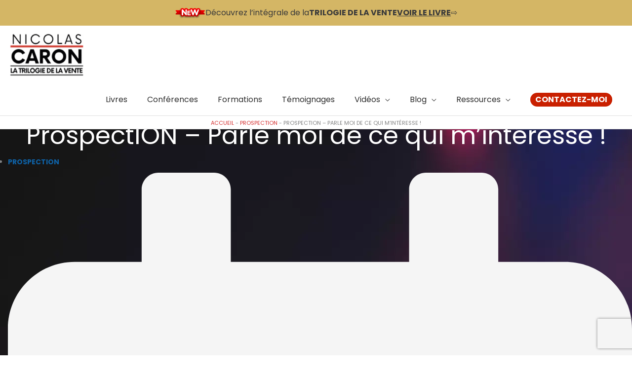

--- FILE ---
content_type: text/html; charset=UTF-8
request_url: https://nicolascaron.fr/prospect/
body_size: 33952
content:
<!DOCTYPE html>
<html lang="fr-FR" prefix="og: https://ogp.me/ns#">
<head>
<meta charset="UTF-8">
<meta name="viewport" content="width=device-width, initial-scale=1">
	<link rel="profile" href="https://gmpg.org/xfn/11"> 
	<!-- Google Tag Manager -->
<script>(function(w,d,s,l,i){w[l]=w[l]||[];w[l].push({'gtm.start':
new Date().getTime(),event:'gtm.js'});var f=d.getElementsByTagName(s)[0],
j=d.createElement(s),dl=l!='dataLayer'?'&l='+l:'';j.async=true;j.src=
'https://www.googletagmanager.com/gtm.js?id='+i+dl;f.parentNode.insertBefore(j,f);
})(window,document,'script','dataLayer','GTM-MRJNMPR');</script>
<!-- End Google Tag Manager -->
<!-- Optimisation des moteurs de recherche par Rank Math PRO - https://rankmath.com/ -->
<title>Un prospect n&#039;est pas un nouveau collègue...</title>
<meta name="description" content="Lorsque nous prospectons de nouveaux clients, nous avons parfois tendance à confondre prospects et nouveau collègue... à tort ! Plus dans cette vidéo."/>
<meta name="robots" content="follow, index, max-snippet:-1, max-video-preview:-1, max-image-preview:large"/>
<link rel="canonical" href="https://nicolascaron.fr/prospect/" />
<meta property="og:locale" content="fr_FR" />
<meta property="og:type" content="article" />
<meta property="og:title" content="Un prospect n&#039;est pas un nouveau collègue..." />
<meta property="og:description" content="Lorsque nous prospectons de nouveaux clients, nous avons parfois tendance à confondre prospects et nouveau collègue... à tort ! Plus dans cette vidéo." />
<meta property="og:url" content="https://nicolascaron.fr/prospect/" />
<meta property="og:site_name" content="Nicolas Caron" />
<meta property="article:tag" content="vlog" />
<meta property="article:section" content="Prospection" />
<meta property="og:updated_time" content="2024-06-11T15:56:13+00:00" />
<meta property="og:image" content="https://nicolascaron.fr/wp-content/uploads/2023/03/prospect.png" />
<meta property="og:image:secure_url" content="https://nicolascaron.fr/wp-content/uploads/2023/03/prospect.png" />
<meta property="og:image:width" content="528" />
<meta property="og:image:height" content="478" />
<meta property="og:image:alt" content="chasseurs ou eleveurs" />
<meta property="og:image:type" content="image/png" />
<meta property="article:published_time" content="2022-11-20T08:33:12+00:00" />
<meta property="article:modified_time" content="2024-06-11T15:56:13+00:00" />
<meta name="twitter:card" content="summary_large_image" />
<meta name="twitter:title" content="Un prospect n&#039;est pas un nouveau collègue..." />
<meta name="twitter:description" content="Lorsque nous prospectons de nouveaux clients, nous avons parfois tendance à confondre prospects et nouveau collègue... à tort ! Plus dans cette vidéo." />
<meta name="twitter:image" content="https://nicolascaron.fr/wp-content/uploads/2023/03/prospect.png" />
<meta name="twitter:label1" content="Écrit par" />
<meta name="twitter:data1" content="Nicolas Caron" />
<meta name="twitter:label2" content="Temps de lecture" />
<meta name="twitter:data2" content="3 minutes" />
<script type="application/ld+json" class="rank-math-schema-pro">{"@context":"https://schema.org","@graph":[{"@type":"Organization","@id":"https://nicolascaron.fr/#organization","name":"Nicolas Caron","url":"https://nicolascaron.fr","logo":{"@type":"ImageObject","@id":"https://nicolascaron.fr/#logo","url":"https://nicolascaron.fr/wp-content/uploads/2020/11/logo-nc-header.png","contentUrl":"https://nicolascaron.fr/wp-content/uploads/2020/11/logo-nc-header.png","caption":"Nicolas Caron","inLanguage":"fr-FR","width":"254","height":"70"}},{"@type":"WebSite","@id":"https://nicolascaron.fr/#website","url":"https://nicolascaron.fr","name":"Nicolas Caron","publisher":{"@id":"https://nicolascaron.fr/#organization"},"inLanguage":"fr-FR"},{"@type":"ImageObject","@id":"https://fast.wistia.com/embed/medias/1vlxjuctxh/swatch","url":"https://fast.wistia.com/embed/medias/1vlxjuctxh/swatch","width":"200","height":"200","inLanguage":"fr-FR"},{"@type":"BreadcrumbList","@id":"https://nicolascaron.fr/prospect/#breadcrumb","itemListElement":[{"@type":"ListItem","position":"1","item":{"@id":"https://nicolascaron.fr","name":"Accueil"}},{"@type":"ListItem","position":"2","item":{"@id":"https://nicolascaron.fr/prospection/","name":"Prospection"}},{"@type":"ListItem","position":"3","item":{"@id":"https://nicolascaron.fr/prospect/","name":"ProspectION &#8211; Parle moi de ce qui m&rsquo;int\u00e9resse !"}}]},{"@type":"WebPage","@id":"https://nicolascaron.fr/prospect/#webpage","url":"https://nicolascaron.fr/prospect/","name":"Un prospect n&#039;est pas un nouveau coll\u00e8gue...","datePublished":"2022-11-20T08:33:12+00:00","dateModified":"2024-06-11T15:56:13+00:00","isPartOf":{"@id":"https://nicolascaron.fr/#website"},"primaryImageOfPage":{"@id":"https://fast.wistia.com/embed/medias/1vlxjuctxh/swatch"},"inLanguage":"fr-FR","breadcrumb":{"@id":"https://nicolascaron.fr/prospect/#breadcrumb"}},{"@type":"Person","@id":"https://nicolascaron.fr/prospect/#author","name":"Nicolas Caron","description":"Auteur et Conf\u00e9rencier en Performance Commerciale","image":{"@type":"ImageObject","@id":"https://secure.gravatar.com/avatar/3b2873f9f9fe158e6e29b0d34a563060eaedf336d631005b6f4a3cafdca67d45?s=96&amp;d=mm&amp;r=g","url":"https://secure.gravatar.com/avatar/3b2873f9f9fe158e6e29b0d34a563060eaedf336d631005b6f4a3cafdca67d45?s=96&amp;d=mm&amp;r=g","caption":"Nicolas Caron","inLanguage":"fr-FR"},"worksFor":{"@id":"https://nicolascaron.fr/#organization"}},{"headline":"Un prospect n&#039;est pas un nouveau coll\u00e8gue...","description":"Lorsque nous prospectons de nouveaux clients, nous avons parfois tendance \u00e0 confondre prospects et nouveau coll\u00e8gue... \u00e0 tort ! Plus dans cette vid\u00e9o.","datePublished":"2022-11-20T08:33:12+00:00","dateModified":"2024-06-11T15:56:13+00:00","image":{"@id":"https://fast.wistia.com/embed/medias/1vlxjuctxh/swatch"},"author":{"@id":"https://nicolascaron.fr/prospect/#author","name":"Nicolas Caron"},"@type":"BlogPosting","name":"Un prospect n&#039;est pas un nouveau coll\u00e8gue...","articleSection":"Prospection","@id":"https://nicolascaron.fr/prospect/#schema-24879","isPartOf":{"@id":"https://nicolascaron.fr/prospect/#webpage"},"publisher":{"@id":"https://nicolascaron.fr/#organization"},"inLanguage":"fr-FR","mainEntityOfPage":{"@id":"https://nicolascaron.fr/prospect/#webpage"}}]}</script>
<!-- /Extension Rank Math WordPress SEO -->

<link rel="alternate" type="application/rss+xml" title="Nicolas Caron &raquo; Flux" href="https://nicolascaron.fr/feed/" />
<link rel="alternate" type="application/rss+xml" title="Nicolas Caron &raquo; Flux des commentaires" href="https://nicolascaron.fr/comments/feed/" />
<link rel="alternate" type="application/rss+xml" title="Nicolas Caron &raquo; ProspectION &#8211; Parle moi de ce qui m&rsquo;intéresse ! Flux des commentaires" href="https://nicolascaron.fr/prospect/feed/" />
<link rel="alternate" title="oEmbed (JSON)" type="application/json+oembed" href="https://nicolascaron.fr/wp-json/oembed/1.0/embed?url=https%3A%2F%2Fnicolascaron.fr%2Fprospect%2F" />
<link rel="alternate" title="oEmbed (XML)" type="text/xml+oembed" href="https://nicolascaron.fr/wp-json/oembed/1.0/embed?url=https%3A%2F%2Fnicolascaron.fr%2Fprospect%2F&#038;format=xml" />
<style id='wp-img-auto-sizes-contain-inline-css'>
img:is([sizes=auto i],[sizes^="auto," i]){contain-intrinsic-size:3000px 1500px}
/*# sourceURL=wp-img-auto-sizes-contain-inline-css */
</style>
<link rel='stylesheet' id='sgr-css' href='https://nicolascaron.fr/wp-content/plugins/simple-google-recaptcha/sgr.css?ver=1734119621' media='all' />
<link rel='stylesheet' id='wp-block-library-css' href='https://nicolascaron.fr/wp-includes/css/dist/block-library/style.min.css?ver=18ea3db6c807570c66532de69e003c20' media='all' />
<link rel='stylesheet' id='dashicons-css' href='https://nicolascaron.fr/wp-includes/css/dashicons.min.css?ver=18ea3db6c807570c66532de69e003c20' media='all' />
<link rel='stylesheet' id='post-views-counter-frontend-css' href='https://nicolascaron.fr/wp-content/plugins/post-views-counter/css/frontend.css?ver=1.7.0' media='all' />
<link rel='stylesheet' id='astra-theme-css-css' href='https://nicolascaron.fr/wp-content/themes/astra/assets/css/minified/style.min.css?ver=4.12.0' media='all' />
<link rel='stylesheet' id='astra-google-fonts-css' href='https://nicolascaron.fr/wp-content/astra-local-fonts/astra-local-fonts.css?ver=4.12.0' media='all' />
<link rel='stylesheet' id='astra-theme-dynamic-css' href='https://nicolascaron.fr/wp-content/uploads/astra/astra-theme-dynamic-css-post-3256.css?ver=1769214149' media='all' />
<style id='wp-emoji-styles-inline-css'>

	img.wp-smiley, img.emoji {
		display: inline !important;
		border: none !important;
		box-shadow: none !important;
		height: 1em !important;
		width: 1em !important;
		margin: 0 0.07em !important;
		vertical-align: -0.1em !important;
		background: none !important;
		padding: 0 !important;
	}
/*# sourceURL=wp-emoji-styles-inline-css */
</style>
<style id='global-styles-inline-css'>
:root{--wp--preset--aspect-ratio--square: 1;--wp--preset--aspect-ratio--4-3: 4/3;--wp--preset--aspect-ratio--3-4: 3/4;--wp--preset--aspect-ratio--3-2: 3/2;--wp--preset--aspect-ratio--2-3: 2/3;--wp--preset--aspect-ratio--16-9: 16/9;--wp--preset--aspect-ratio--9-16: 9/16;--wp--preset--color--black: #000000;--wp--preset--color--cyan-bluish-gray: #abb8c3;--wp--preset--color--white: #ffffff;--wp--preset--color--pale-pink: #f78da7;--wp--preset--color--vivid-red: #cf2e2e;--wp--preset--color--luminous-vivid-orange: #ff6900;--wp--preset--color--luminous-vivid-amber: #fcb900;--wp--preset--color--light-green-cyan: #7bdcb5;--wp--preset--color--vivid-green-cyan: #00d084;--wp--preset--color--pale-cyan-blue: #8ed1fc;--wp--preset--color--vivid-cyan-blue: #0693e3;--wp--preset--color--vivid-purple: #9b51e0;--wp--preset--color--ast-global-color-0: var(--ast-global-color-0);--wp--preset--color--ast-global-color-1: var(--ast-global-color-1);--wp--preset--color--ast-global-color-2: var(--ast-global-color-2);--wp--preset--color--ast-global-color-3: var(--ast-global-color-3);--wp--preset--color--ast-global-color-4: var(--ast-global-color-4);--wp--preset--color--ast-global-color-5: var(--ast-global-color-5);--wp--preset--color--ast-global-color-6: var(--ast-global-color-6);--wp--preset--color--ast-global-color-7: var(--ast-global-color-7);--wp--preset--color--ast-global-color-8: var(--ast-global-color-8);--wp--preset--gradient--vivid-cyan-blue-to-vivid-purple: linear-gradient(135deg,rgb(6,147,227) 0%,rgb(155,81,224) 100%);--wp--preset--gradient--light-green-cyan-to-vivid-green-cyan: linear-gradient(135deg,rgb(122,220,180) 0%,rgb(0,208,130) 100%);--wp--preset--gradient--luminous-vivid-amber-to-luminous-vivid-orange: linear-gradient(135deg,rgb(252,185,0) 0%,rgb(255,105,0) 100%);--wp--preset--gradient--luminous-vivid-orange-to-vivid-red: linear-gradient(135deg,rgb(255,105,0) 0%,rgb(207,46,46) 100%);--wp--preset--gradient--very-light-gray-to-cyan-bluish-gray: linear-gradient(135deg,rgb(238,238,238) 0%,rgb(169,184,195) 100%);--wp--preset--gradient--cool-to-warm-spectrum: linear-gradient(135deg,rgb(74,234,220) 0%,rgb(151,120,209) 20%,rgb(207,42,186) 40%,rgb(238,44,130) 60%,rgb(251,105,98) 80%,rgb(254,248,76) 100%);--wp--preset--gradient--blush-light-purple: linear-gradient(135deg,rgb(255,206,236) 0%,rgb(152,150,240) 100%);--wp--preset--gradient--blush-bordeaux: linear-gradient(135deg,rgb(254,205,165) 0%,rgb(254,45,45) 50%,rgb(107,0,62) 100%);--wp--preset--gradient--luminous-dusk: linear-gradient(135deg,rgb(255,203,112) 0%,rgb(199,81,192) 50%,rgb(65,88,208) 100%);--wp--preset--gradient--pale-ocean: linear-gradient(135deg,rgb(255,245,203) 0%,rgb(182,227,212) 50%,rgb(51,167,181) 100%);--wp--preset--gradient--electric-grass: linear-gradient(135deg,rgb(202,248,128) 0%,rgb(113,206,126) 100%);--wp--preset--gradient--midnight: linear-gradient(135deg,rgb(2,3,129) 0%,rgb(40,116,252) 100%);--wp--preset--font-size--small: 13px;--wp--preset--font-size--medium: 20px;--wp--preset--font-size--large: 36px;--wp--preset--font-size--x-large: 42px;--wp--preset--spacing--20: 0.44rem;--wp--preset--spacing--30: 0.67rem;--wp--preset--spacing--40: 1rem;--wp--preset--spacing--50: 1.5rem;--wp--preset--spacing--60: 2.25rem;--wp--preset--spacing--70: 3.38rem;--wp--preset--spacing--80: 5.06rem;--wp--preset--shadow--natural: 6px 6px 9px rgba(0, 0, 0, 0.2);--wp--preset--shadow--deep: 12px 12px 50px rgba(0, 0, 0, 0.4);--wp--preset--shadow--sharp: 6px 6px 0px rgba(0, 0, 0, 0.2);--wp--preset--shadow--outlined: 6px 6px 0px -3px rgb(255, 255, 255), 6px 6px rgb(0, 0, 0);--wp--preset--shadow--crisp: 6px 6px 0px rgb(0, 0, 0);}:root { --wp--style--global--content-size: var(--wp--custom--ast-content-width-size);--wp--style--global--wide-size: var(--wp--custom--ast-wide-width-size); }:where(body) { margin: 0; }.wp-site-blocks > .alignleft { float: left; margin-right: 2em; }.wp-site-blocks > .alignright { float: right; margin-left: 2em; }.wp-site-blocks > .aligncenter { justify-content: center; margin-left: auto; margin-right: auto; }:where(.wp-site-blocks) > * { margin-block-start: 24px; margin-block-end: 0; }:where(.wp-site-blocks) > :first-child { margin-block-start: 0; }:where(.wp-site-blocks) > :last-child { margin-block-end: 0; }:root { --wp--style--block-gap: 24px; }:root :where(.is-layout-flow) > :first-child{margin-block-start: 0;}:root :where(.is-layout-flow) > :last-child{margin-block-end: 0;}:root :where(.is-layout-flow) > *{margin-block-start: 24px;margin-block-end: 0;}:root :where(.is-layout-constrained) > :first-child{margin-block-start: 0;}:root :where(.is-layout-constrained) > :last-child{margin-block-end: 0;}:root :where(.is-layout-constrained) > *{margin-block-start: 24px;margin-block-end: 0;}:root :where(.is-layout-flex){gap: 24px;}:root :where(.is-layout-grid){gap: 24px;}.is-layout-flow > .alignleft{float: left;margin-inline-start: 0;margin-inline-end: 2em;}.is-layout-flow > .alignright{float: right;margin-inline-start: 2em;margin-inline-end: 0;}.is-layout-flow > .aligncenter{margin-left: auto !important;margin-right: auto !important;}.is-layout-constrained > .alignleft{float: left;margin-inline-start: 0;margin-inline-end: 2em;}.is-layout-constrained > .alignright{float: right;margin-inline-start: 2em;margin-inline-end: 0;}.is-layout-constrained > .aligncenter{margin-left: auto !important;margin-right: auto !important;}.is-layout-constrained > :where(:not(.alignleft):not(.alignright):not(.alignfull)){max-width: var(--wp--style--global--content-size);margin-left: auto !important;margin-right: auto !important;}.is-layout-constrained > .alignwide{max-width: var(--wp--style--global--wide-size);}body .is-layout-flex{display: flex;}.is-layout-flex{flex-wrap: wrap;align-items: center;}.is-layout-flex > :is(*, div){margin: 0;}body .is-layout-grid{display: grid;}.is-layout-grid > :is(*, div){margin: 0;}body{padding-top: 0px;padding-right: 0px;padding-bottom: 0px;padding-left: 0px;}a:where(:not(.wp-element-button)){text-decoration: none;}:root :where(.wp-element-button, .wp-block-button__link){background-color: #32373c;border-width: 0;color: #fff;font-family: inherit;font-size: inherit;font-style: inherit;font-weight: inherit;letter-spacing: inherit;line-height: inherit;padding-top: calc(0.667em + 2px);padding-right: calc(1.333em + 2px);padding-bottom: calc(0.667em + 2px);padding-left: calc(1.333em + 2px);text-decoration: none;text-transform: inherit;}.has-black-color{color: var(--wp--preset--color--black) !important;}.has-cyan-bluish-gray-color{color: var(--wp--preset--color--cyan-bluish-gray) !important;}.has-white-color{color: var(--wp--preset--color--white) !important;}.has-pale-pink-color{color: var(--wp--preset--color--pale-pink) !important;}.has-vivid-red-color{color: var(--wp--preset--color--vivid-red) !important;}.has-luminous-vivid-orange-color{color: var(--wp--preset--color--luminous-vivid-orange) !important;}.has-luminous-vivid-amber-color{color: var(--wp--preset--color--luminous-vivid-amber) !important;}.has-light-green-cyan-color{color: var(--wp--preset--color--light-green-cyan) !important;}.has-vivid-green-cyan-color{color: var(--wp--preset--color--vivid-green-cyan) !important;}.has-pale-cyan-blue-color{color: var(--wp--preset--color--pale-cyan-blue) !important;}.has-vivid-cyan-blue-color{color: var(--wp--preset--color--vivid-cyan-blue) !important;}.has-vivid-purple-color{color: var(--wp--preset--color--vivid-purple) !important;}.has-ast-global-color-0-color{color: var(--wp--preset--color--ast-global-color-0) !important;}.has-ast-global-color-1-color{color: var(--wp--preset--color--ast-global-color-1) !important;}.has-ast-global-color-2-color{color: var(--wp--preset--color--ast-global-color-2) !important;}.has-ast-global-color-3-color{color: var(--wp--preset--color--ast-global-color-3) !important;}.has-ast-global-color-4-color{color: var(--wp--preset--color--ast-global-color-4) !important;}.has-ast-global-color-5-color{color: var(--wp--preset--color--ast-global-color-5) !important;}.has-ast-global-color-6-color{color: var(--wp--preset--color--ast-global-color-6) !important;}.has-ast-global-color-7-color{color: var(--wp--preset--color--ast-global-color-7) !important;}.has-ast-global-color-8-color{color: var(--wp--preset--color--ast-global-color-8) !important;}.has-black-background-color{background-color: var(--wp--preset--color--black) !important;}.has-cyan-bluish-gray-background-color{background-color: var(--wp--preset--color--cyan-bluish-gray) !important;}.has-white-background-color{background-color: var(--wp--preset--color--white) !important;}.has-pale-pink-background-color{background-color: var(--wp--preset--color--pale-pink) !important;}.has-vivid-red-background-color{background-color: var(--wp--preset--color--vivid-red) !important;}.has-luminous-vivid-orange-background-color{background-color: var(--wp--preset--color--luminous-vivid-orange) !important;}.has-luminous-vivid-amber-background-color{background-color: var(--wp--preset--color--luminous-vivid-amber) !important;}.has-light-green-cyan-background-color{background-color: var(--wp--preset--color--light-green-cyan) !important;}.has-vivid-green-cyan-background-color{background-color: var(--wp--preset--color--vivid-green-cyan) !important;}.has-pale-cyan-blue-background-color{background-color: var(--wp--preset--color--pale-cyan-blue) !important;}.has-vivid-cyan-blue-background-color{background-color: var(--wp--preset--color--vivid-cyan-blue) !important;}.has-vivid-purple-background-color{background-color: var(--wp--preset--color--vivid-purple) !important;}.has-ast-global-color-0-background-color{background-color: var(--wp--preset--color--ast-global-color-0) !important;}.has-ast-global-color-1-background-color{background-color: var(--wp--preset--color--ast-global-color-1) !important;}.has-ast-global-color-2-background-color{background-color: var(--wp--preset--color--ast-global-color-2) !important;}.has-ast-global-color-3-background-color{background-color: var(--wp--preset--color--ast-global-color-3) !important;}.has-ast-global-color-4-background-color{background-color: var(--wp--preset--color--ast-global-color-4) !important;}.has-ast-global-color-5-background-color{background-color: var(--wp--preset--color--ast-global-color-5) !important;}.has-ast-global-color-6-background-color{background-color: var(--wp--preset--color--ast-global-color-6) !important;}.has-ast-global-color-7-background-color{background-color: var(--wp--preset--color--ast-global-color-7) !important;}.has-ast-global-color-8-background-color{background-color: var(--wp--preset--color--ast-global-color-8) !important;}.has-black-border-color{border-color: var(--wp--preset--color--black) !important;}.has-cyan-bluish-gray-border-color{border-color: var(--wp--preset--color--cyan-bluish-gray) !important;}.has-white-border-color{border-color: var(--wp--preset--color--white) !important;}.has-pale-pink-border-color{border-color: var(--wp--preset--color--pale-pink) !important;}.has-vivid-red-border-color{border-color: var(--wp--preset--color--vivid-red) !important;}.has-luminous-vivid-orange-border-color{border-color: var(--wp--preset--color--luminous-vivid-orange) !important;}.has-luminous-vivid-amber-border-color{border-color: var(--wp--preset--color--luminous-vivid-amber) !important;}.has-light-green-cyan-border-color{border-color: var(--wp--preset--color--light-green-cyan) !important;}.has-vivid-green-cyan-border-color{border-color: var(--wp--preset--color--vivid-green-cyan) !important;}.has-pale-cyan-blue-border-color{border-color: var(--wp--preset--color--pale-cyan-blue) !important;}.has-vivid-cyan-blue-border-color{border-color: var(--wp--preset--color--vivid-cyan-blue) !important;}.has-vivid-purple-border-color{border-color: var(--wp--preset--color--vivid-purple) !important;}.has-ast-global-color-0-border-color{border-color: var(--wp--preset--color--ast-global-color-0) !important;}.has-ast-global-color-1-border-color{border-color: var(--wp--preset--color--ast-global-color-1) !important;}.has-ast-global-color-2-border-color{border-color: var(--wp--preset--color--ast-global-color-2) !important;}.has-ast-global-color-3-border-color{border-color: var(--wp--preset--color--ast-global-color-3) !important;}.has-ast-global-color-4-border-color{border-color: var(--wp--preset--color--ast-global-color-4) !important;}.has-ast-global-color-5-border-color{border-color: var(--wp--preset--color--ast-global-color-5) !important;}.has-ast-global-color-6-border-color{border-color: var(--wp--preset--color--ast-global-color-6) !important;}.has-ast-global-color-7-border-color{border-color: var(--wp--preset--color--ast-global-color-7) !important;}.has-ast-global-color-8-border-color{border-color: var(--wp--preset--color--ast-global-color-8) !important;}.has-vivid-cyan-blue-to-vivid-purple-gradient-background{background: var(--wp--preset--gradient--vivid-cyan-blue-to-vivid-purple) !important;}.has-light-green-cyan-to-vivid-green-cyan-gradient-background{background: var(--wp--preset--gradient--light-green-cyan-to-vivid-green-cyan) !important;}.has-luminous-vivid-amber-to-luminous-vivid-orange-gradient-background{background: var(--wp--preset--gradient--luminous-vivid-amber-to-luminous-vivid-orange) !important;}.has-luminous-vivid-orange-to-vivid-red-gradient-background{background: var(--wp--preset--gradient--luminous-vivid-orange-to-vivid-red) !important;}.has-very-light-gray-to-cyan-bluish-gray-gradient-background{background: var(--wp--preset--gradient--very-light-gray-to-cyan-bluish-gray) !important;}.has-cool-to-warm-spectrum-gradient-background{background: var(--wp--preset--gradient--cool-to-warm-spectrum) !important;}.has-blush-light-purple-gradient-background{background: var(--wp--preset--gradient--blush-light-purple) !important;}.has-blush-bordeaux-gradient-background{background: var(--wp--preset--gradient--blush-bordeaux) !important;}.has-luminous-dusk-gradient-background{background: var(--wp--preset--gradient--luminous-dusk) !important;}.has-pale-ocean-gradient-background{background: var(--wp--preset--gradient--pale-ocean) !important;}.has-electric-grass-gradient-background{background: var(--wp--preset--gradient--electric-grass) !important;}.has-midnight-gradient-background{background: var(--wp--preset--gradient--midnight) !important;}.has-small-font-size{font-size: var(--wp--preset--font-size--small) !important;}.has-medium-font-size{font-size: var(--wp--preset--font-size--medium) !important;}.has-large-font-size{font-size: var(--wp--preset--font-size--large) !important;}.has-x-large-font-size{font-size: var(--wp--preset--font-size--x-large) !important;}
:root :where(.wp-block-pullquote){font-size: 1.5em;line-height: 1.6;}
/*# sourceURL=global-styles-inline-css */
</style>
<link rel='stylesheet' id='cmplz-general-css' href='https://nicolascaron.fr/wp-content/plugins/complianz-gdpr/assets/css/cookieblocker.min.css?ver=1765979529' media='all' />
<link rel='stylesheet' id='ivory-search-styles-css' href='https://nicolascaron.fr/wp-content/plugins/add-search-to-menu/public/css/ivory-search.min.css?ver=5.5.13' media='all' />
<link rel='stylesheet' id='eae-css-css' href='https://nicolascaron.fr/wp-content/plugins/addon-elements-for-elementor-page-builder/assets/css/eae.min.css?ver=1.14.4' media='all' />
<link rel='stylesheet' id='eae-peel-css-css' href='https://nicolascaron.fr/wp-content/plugins/addon-elements-for-elementor-page-builder/assets/lib/peel/peel.css?ver=1.14.4' media='all' />
<link rel='stylesheet' id='astra-addon-css-css' href='https://nicolascaron.fr/wp-content/uploads/astra-addon/astra-addon-6973c323ddf551-45550480.css?ver=4.12.0' media='all' />
<link rel='stylesheet' id='astra-addon-dynamic-css' href='https://nicolascaron.fr/wp-content/uploads/astra-addon/astra-addon-dynamic-css-post-3256.css?ver=1769214149' media='all' />
<link rel='stylesheet' id='elementor-frontend-css' href='https://nicolascaron.fr/wp-content/plugins/elementor/assets/css/frontend.min.css?ver=3.34.1' media='all' />
<link rel='stylesheet' id='widget-image-css' href='https://nicolascaron.fr/wp-content/plugins/elementor/assets/css/widget-image.min.css?ver=3.34.1' media='all' />
<link rel='stylesheet' id='widget-heading-css' href='https://nicolascaron.fr/wp-content/plugins/elementor/assets/css/widget-heading.min.css?ver=3.34.1' media='all' />
<link rel='stylesheet' id='widget-form-css' href='https://nicolascaron.fr/wp-content/plugins/elementor-pro/assets/css/widget-form.min.css?ver=3.34.0' media='all' />
<link rel='stylesheet' id='widget-social-icons-css' href='https://nicolascaron.fr/wp-content/plugins/elementor/assets/css/widget-social-icons.min.css?ver=3.34.1' media='all' />
<link rel='stylesheet' id='e-apple-webkit-css' href='https://nicolascaron.fr/wp-content/plugins/elementor/assets/css/conditionals/apple-webkit.min.css?ver=3.34.1' media='all' />
<link rel='stylesheet' id='widget-post-info-css' href='https://nicolascaron.fr/wp-content/plugins/elementor-pro/assets/css/widget-post-info.min.css?ver=3.34.0' media='all' />
<link rel='stylesheet' id='widget-icon-list-css' href='https://nicolascaron.fr/wp-content/plugins/elementor/assets/css/widget-icon-list.min.css?ver=3.34.1' media='all' />
<link rel='stylesheet' id='widget-share-buttons-css' href='https://nicolascaron.fr/wp-content/plugins/elementor-pro/assets/css/widget-share-buttons.min.css?ver=3.34.0' media='all' />
<link rel='stylesheet' id='widget-call-to-action-css' href='https://nicolascaron.fr/wp-content/plugins/elementor-pro/assets/css/widget-call-to-action.min.css?ver=3.34.0' media='all' />
<link rel='stylesheet' id='e-transitions-css' href='https://nicolascaron.fr/wp-content/plugins/elementor-pro/assets/css/conditionals/transitions.min.css?ver=3.34.0' media='all' />
<link rel='stylesheet' id='widget-author-box-css' href='https://nicolascaron.fr/wp-content/plugins/elementor-pro/assets/css/widget-author-box.min.css?ver=3.34.0' media='all' />
<link rel='stylesheet' id='widget-post-navigation-css' href='https://nicolascaron.fr/wp-content/plugins/elementor-pro/assets/css/widget-post-navigation.min.css?ver=3.34.0' media='all' />
<link rel='stylesheet' id='e-animation-grow-css' href='https://nicolascaron.fr/wp-content/plugins/elementor/assets/lib/animations/styles/e-animation-grow.min.css?ver=3.34.1' media='all' />
<link rel='stylesheet' id='widget-spacer-css' href='https://nicolascaron.fr/wp-content/plugins/elementor/assets/css/widget-spacer.min.css?ver=3.34.1' media='all' />
<link rel='stylesheet' id='e-animation-fadeInRight-css' href='https://nicolascaron.fr/wp-content/plugins/elementor/assets/lib/animations/styles/fadeInRight.min.css?ver=3.34.1' media='all' />
<link rel='stylesheet' id='e-sticky-css' href='https://nicolascaron.fr/wp-content/plugins/elementor-pro/assets/css/modules/sticky.min.css?ver=3.34.0' media='all' />
<link rel='stylesheet' id='swiper-css' href='https://nicolascaron.fr/wp-content/plugins/elementor/assets/lib/swiper/v8/css/swiper.min.css?ver=8.4.5' media='all' />
<link rel='stylesheet' id='e-swiper-css' href='https://nicolascaron.fr/wp-content/plugins/elementor/assets/css/conditionals/e-swiper.min.css?ver=3.34.1' media='all' />
<link rel='stylesheet' id='widget-slides-css' href='https://nicolascaron.fr/wp-content/plugins/elementor-pro/assets/css/widget-slides.min.css?ver=3.34.0' media='all' />
<link rel='stylesheet' id='elementor-post-7-css' href='https://nicolascaron.fr/wp-content/uploads/elementor/css/post-7.css?ver=1769177913' media='all' />
<link rel='stylesheet' id='uael-frontend-css' href='https://nicolascaron.fr/wp-content/plugins/ultimate-elementor/assets/min-css/uael-frontend.min.css?ver=1.42.2' media='all' />
<link rel='stylesheet' id='uael-teammember-social-icons-css' href='https://nicolascaron.fr/wp-content/plugins/elementor/assets/css/widget-social-icons.min.css?ver=3.24.0' media='all' />
<link rel='stylesheet' id='uael-social-share-icons-brands-css' href='https://nicolascaron.fr/wp-content/plugins/elementor/assets/lib/font-awesome/css/brands.css?ver=5.15.3' media='all' />
<link rel='stylesheet' id='uael-social-share-icons-fontawesome-css' href='https://nicolascaron.fr/wp-content/plugins/elementor/assets/lib/font-awesome/css/fontawesome.css?ver=5.15.3' media='all' />
<link rel='stylesheet' id='uael-nav-menu-icons-css' href='https://nicolascaron.fr/wp-content/plugins/elementor/assets/lib/font-awesome/css/solid.css?ver=5.15.3' media='all' />
<link rel='stylesheet' id='elementor-post-6493-css' href='https://nicolascaron.fr/wp-content/uploads/elementor/css/post-6493.css?ver=1769177913' media='all' />
<link rel='stylesheet' id='elementor-post-30-css' href='https://nicolascaron.fr/wp-content/uploads/elementor/css/post-30.css?ver=1769177955' media='all' />
<link rel='stylesheet' id='cercle-theme-css-css' href='https://nicolascaron.fr/wp-content/themes/nicolascaron/style.css?ver=1.0.2' media='all' />
<link rel='stylesheet' id='elementor-gf-local-poppins-css' href='https://nicolascaron.fr/wp-content/uploads/elementor/google-fonts/css/poppins.css?ver=1743498550' media='all' />
<script src="https://nicolascaron.fr/wp-includes/js/jquery/jquery.min.js?ver=3.7.1" id="jquery-core-js"></script>
<script src="https://nicolascaron.fr/wp-includes/js/jquery/jquery-migrate.min.js?ver=3.4.1" id="jquery-migrate-js"></script>
<script id="sgr-js-extra">
var sgr = {"sgr_site_key":"6LchpB0bAAAAAPLEndUhqPfpKYmbPxTB5r5hm5BL"};
//# sourceURL=sgr-js-extra
</script>
<script src="https://nicolascaron.fr/wp-content/plugins/simple-google-recaptcha/sgr.js?ver=1734119621" id="sgr-js"></script>
<script id="post-views-counter-frontend-js-before">
var pvcArgsFrontend = {"mode":"js","postID":3256,"requestURL":"https:\/\/nicolascaron.fr\/wp-admin\/admin-ajax.php","nonce":"102c45fa9a","dataStorage":"cookies","multisite":false,"path":"\/","domain":""};

//# sourceURL=post-views-counter-frontend-js-before
</script>
<script src="https://nicolascaron.fr/wp-content/plugins/post-views-counter/js/frontend.js?ver=1.7.0" id="post-views-counter-frontend-js"></script>
<script src="https://nicolascaron.fr/wp-content/themes/astra/assets/js/minified/flexibility.min.js?ver=4.12.0" id="astra-flexibility-js"></script>
<script id="astra-flexibility-js-after">
typeof flexibility !== "undefined" && flexibility(document.documentElement);
//# sourceURL=astra-flexibility-js-after
</script>
<script src="https://nicolascaron.fr/wp-content/plugins/addon-elements-for-elementor-page-builder/assets/js/iconHelper.js?ver=1.0" id="eae-iconHelper-js"></script>
<link rel="https://api.w.org/" href="https://nicolascaron.fr/wp-json/" /><link rel="alternate" title="JSON" type="application/json" href="https://nicolascaron.fr/wp-json/wp/v2/posts/3256" /><link rel="EditURI" type="application/rsd+xml" title="RSD" href="https://nicolascaron.fr/xmlrpc.php?rsd" />

<link rel='shortlink' href='https://nicolascaron.fr/?p=3256' />
			<style>.cmplz-hidden {
					display: none !important;
				}</style><meta name="generator" content="Elementor 3.34.1; features: e_font_icon_svg, additional_custom_breakpoints; settings: css_print_method-external, google_font-enabled, font_display-auto">
			<style>
				.e-con.e-parent:nth-of-type(n+4):not(.e-lazyloaded):not(.e-no-lazyload),
				.e-con.e-parent:nth-of-type(n+4):not(.e-lazyloaded):not(.e-no-lazyload) * {
					background-image: none !important;
				}
				@media screen and (max-height: 1024px) {
					.e-con.e-parent:nth-of-type(n+3):not(.e-lazyloaded):not(.e-no-lazyload),
					.e-con.e-parent:nth-of-type(n+3):not(.e-lazyloaded):not(.e-no-lazyload) * {
						background-image: none !important;
					}
				}
				@media screen and (max-height: 640px) {
					.e-con.e-parent:nth-of-type(n+2):not(.e-lazyloaded):not(.e-no-lazyload),
					.e-con.e-parent:nth-of-type(n+2):not(.e-lazyloaded):not(.e-no-lazyload) * {
						background-image: none !important;
					}
				}
			</style>
			<link rel="icon" href="https://nicolascaron.fr/wp-content/uploads/2020/11/nc.png" sizes="32x32" />
<link rel="icon" href="https://nicolascaron.fr/wp-content/uploads/2020/11/nc.png" sizes="192x192" />
<link rel="apple-touch-icon" href="https://nicolascaron.fr/wp-content/uploads/2020/11/nc.png" />
<meta name="msapplication-TileImage" content="https://nicolascaron.fr/wp-content/uploads/2020/11/nc.png" />
		<style id="wp-custom-css">
			.yeti-moralite { border-style: solid; }
a.prospecte {
	color: #0e62a7;
}
a.negocie { 
	color: #1e6f53; 
}
a.prospecte:hover, a.negocie:hover { opacity: 0.8; }
ul { margin: 0 0 1em 1em; }


.hidemob 
.signtop{
  display:inline-flex;
  align-items:center;
  justify-content:center;
  min-height:32px;          
  min-width:22px;       
  padding:0 8px;      
  line-height:1;        
  border:1px solid #222;
  border-radius:999px;  
  background:#222;
  color:#fff;
  vertical-align:middle;
}

.signtop:hover{
  background:#fff;
  color:#222;
}
.ast-header-break-point .ast-above-header {line-height: 1.4;}
/* remplace le texte "New" par une image */
.ast-above-header-wrap .niu{
  display:inline-block;
  width:62px;              /* ajuste */
  height:52px;             /* ajuste */
  background:url("https://nicolascaron.fr/wp-content/uploads/2026/01/new.png") center/contain no-repeat;
  vertical-align:middle;
  text-indent:-9999px;     /* masque le texte */
  overflow:hidden;
  white-space:nowrap;
}

/* petit alignement avec le lien */
.ast-above-header-wrap .ast-custom-html{
  display:flex;
  align-items:center;
  justify-content:center;
  gap:10px;
}

.yellow { color: #fdc444; }

.purple {color: #660066; font-weight: bold; }
.red {color: #d42b2b; }
.blue {color: #0e62a7; }
.green {color: #1e6f53; }
.newgreen {color: #00B051 ;}
/* Style commun aux tooltips */
.tooltip {
    position: absolute;
    bottom: 80%; /* Décalage sous l’icône */
    left: 50%;
    transform: translateX(-85%) scale(0.9);
    background-color: rgba(0, 0, 0, 0.9); /* Fond sombre */
    color: white;
    font-size: 12px; /* Texte en 12px */
    padding: 6px 10px; /* Espacement plus petit */
    border-radius: 4px; /* Coins légèrement arrondis */
    width: 230px; /* Largeur fixe pour éviter un affichage sur une ligne */
    text-align: center;
    box-shadow: 0px 2px 10px rgba(0, 0, 0, 0.3); /* Effet d'ombre */
    opacity: 0;
    visibility: hidden;
    transition: opacity 0.3s, transform 0.3s;
    z-index: 9999; /* Très haut pour éviter d’être caché */
    white-space: normal; /* Permet le retour à la ligne */
    word-wrap: break-word; /* Coupe les longs mots */
    max-width: 220px; /* Empêche qu'il soit trop large */
    line-height: 1.6;
}

/* Flèche des tooltips */
.tooltip::after {
    content: "";
    position: absolute;
    top: 100%; /* Positionne la flèche SOUS le tooltip */
    left: 50%;
    transform: translateX(-50%);
    border-width: 6px;
    border-style: solid;
    border-color: rgba(0, 0, 0, 0.9) transparent transparent transparent; /* Pointe vers le bas */
}

/* Positionnement spécifique pour chaque tooltip */
#tooltip-gift, #tooltip-coupon {
    display: none; /* Caché par défaut pour éviter les bugs */
}

/* Style des icônes */
#gift, #coupon {
    position: relative;
    cursor: pointer;
    display: inline-block;
}
/* GG recaptcha */
p.sgr-infotext { font-size: 70%; line-height: 1.4; margin-top: 4px; }


.stroke {
  position: relative;
  display: inline-block;
}

.stroke::after {
  content: "";
  position: absolute;
  top: 55%;
  left: 0;
  width: 100%;
  height: 30px;
  background: url('https://nicolascaron.fr/wp-content/themes/nicolascaron/img/red2.png') center center no-repeat;
  background-size: contain;
  pointer-events: none;
  transform: translateY(-50%);
}
.underline {
  position: relative;
  display: inline-block;
}

.underline::after {
  content: "";
  position: absolute;
  top: 55%;
  left: 0;
  width: 100%;
  height: 30px;
  background: url('https://nicolascaron.fr/wp-content/themes/nicolascaron/img/red2.png') center center no-repeat;
  background-size: contain;
  pointer-events: none;
  transform: translateY(20%);
}

.underline.red::after {
background: url('https://nicolascaron.fr/wp-content/themes/nicolascaron/img/red2.png') center center no-repeat;
	 background-size: contain;
}
.underline.blue::after {
background: url('https://nicolascaron.fr/wp-content/themes/nicolascaron/img/blue2.png') center center no-repeat;
	 background-size: contain;
}
.underline.newgreen::after {
background: url('https://nicolascaron.fr/wp-content/themes/nicolascaron/img/green2.png') center center no-repeat;
	 background-size: contain;
}
.pnomarge p { margin-bottom: 0; }
.yt-table-link a {color: #fff; line-height: 1em;}
.yt-table-text .uael-table__text-inner {font-size: 20px;}
#yt-modules h3.elementor-image-box-title { margin-top: 0;}
#yt-avis-client .elementor-swiper-button { background-color: #ffc928; border-radius: 80px; padding: 4px !important; }
#yt-avis-client .elementor-swiper-button-prev { left: -20px !important; }
#yt-avis-client .elementor-swiper-button-next { right: -20px !important; }
.yt-cibles-boxes .elementor-image-box-title {margin-top: 0;margin-bottom: 0;  }
#formules h3.elementor-image-box-title {margin-top: 0; } 
.yt-button-marketing .elementor-button-content-wrapper, .yt-button-marketing .uael-marketing-button-desc {
	margin-left: 100px;
}
@media screen and (max-width: 750px) {
.yt-form-lecons #newsletter { margin-top: 8px; }
}

.type-newsletter h2 {
	font-size: 28px;
}

/* === STYLE TITRE ÉPISODE NEWSLETTER === */
.single-newsletters h1,
.single-newsletter h1,
.post-type-newsletters h1.entry-title { /*
  font-size: 46px !important;
  font-weight: 800 !important;
  color: #7a2d0b !important;
  line-height: 1.1;
  margin-bottom: 15px;
  text-transform: none;
  letter-spacing: -0.5px;
  text-align: left;
	*/
}

/* Style des métadonnées sous le titre */
.single-newsletters .entry-meta,
.single-newsletter .entry-meta {
  font-size: 16px;
  color: #8a3c00;
  margin-bottom: 30px;
  text-transform: uppercase;
  font-weight: 600;
}

/* Optionnel : encadré léger autour de l’en-tête */
.single-newsletters .entry-header,
.single-newsletter .entry-header {
  background-color: #fcfcfc;
  padding: 20px 30px;
  border-radius: 12px;
  border: 1px solid #eee;
  box-shadow: 0 2px 8px rgba(0,0,0,0.04);
  margin-bottom: 40px;
}

@media screen and (max-width: 768px) {
	.hidemob {display: none;}
}		</style>
					<style type="text/css">
					.is-form-id-3881 .is-search-submit:focus,
			.is-form-id-3881 .is-search-submit:hover,
			.is-form-id-3881 .is-search-submit,
            .is-form-id-3881 .is-search-icon {
			color: #ffffff !important;            background-color: #c92000 !important;            border-color: #c92000 !important;			}
                        	.is-form-id-3881 .is-search-submit path {
					fill: #ffffff !important;            	}
            			</style>
					<style type="text/css">
					.is-form-id-2686 .is-search-submit:focus,
			.is-form-id-2686 .is-search-submit:hover,
			.is-form-id-2686 .is-search-submit,
            .is-form-id-2686 .is-search-icon {
			color: #ffffff !important;            background-color: #c92000 !important;            border-color: #c92000 !important;			}
                        	.is-form-id-2686 .is-search-submit path {
					fill: #ffffff !important;            	}
            			</style>
					<style type="text/css">
					.is-form-id-2672 .is-search-submit:focus,
			.is-form-id-2672 .is-search-submit:hover,
			.is-form-id-2672 .is-search-submit,
            .is-form-id-2672 .is-search-icon {
			color: #ffffff !important;            background-color: #c92000 !important;            border-color: #c92000 !important;			}
                        	.is-form-id-2672 .is-search-submit path {
					fill: #ffffff !important;            	}
            			</style>
		</head>

<body data-cmplz=1 itemtype='https://schema.org/Blog' itemscope='itemscope' class="wp-singular post-template-default single single-post postid-3256 single-format-standard wp-custom-logo wp-embed-responsive wp-theme-astra wp-child-theme-nicolascaron astra ast-desktop ast-page-builder-template ast-no-sidebar astra-4.12.0 ast-header-custom-item-inside group-blog ast-blog-single-style-1 ast-single-post ast-inherit-site-logo-transparent ast-above-mobile-menu-align-stack ast-default-menu-enable ast-default-above-menu-enable ast-default-below-menu-enable above-header-nav-padding-support ast-full-width-layout ast-inherit-site-logo-sticky ast-primary-sticky-enabled elementor-page-30 ast-normal-title-enabled elementor-default elementor-kit-7 astra-addon-4.12.0">
<!-- Google Tag Manager (noscript) -->
<noscript><iframe src="https://www.googletagmanager.com/ns.html?id=GTM-MRJNMPR"
height="0" width="0" style="display:none;visibility:hidden"></iframe></noscript>
<!-- End Google Tag Manager (noscript) -->

<!-- Google tag (gtag.js) pour Google Ads -->
<script type="text/plain" data-service="google-analytics" data-category="statistics" async data-cmplz-src="https://www.googletagmanager.com/gtag/js?id=AW-11392869992"></script>
<script>
  window.dataLayer = window.dataLayer || [];
  function gtag(){dataLayer.push(arguments);}
  gtag('js', new Date());

  gtag('config', 'AW-11392869992');
</script>
<a
	class="skip-link screen-reader-text"
	href="#content">
		Aller au contenu</a>

<div
class="hfeed site" id="page">
			<header
		class="site-header header-main-layout-1 ast-primary-menu-enabled ast-has-mobile-header-logo ast-logo-title-inline ast-hide-custom-menu-mobile ast-menu-toggle-icon ast-mobile-header-inline ast-above-header-enabled ast-above-header-section-separated ast-above-header-mobile-stack ast-below-header-mobile-stack" id="masthead" itemtype="https://schema.org/WPHeader" itemscope="itemscope" itemid="#masthead"		>
			
<div class="ast-above-header-wrap above-header-2" >
	<div class="ast-above-header">
				<div class="ast-container">
			<div class="ast-flex ast-above-header-section-wrap">
									<div class="ast-above-header-section ast-above-header-section-1 ast-flex ast-justify-content-center text-html-above-header" >
						<div class="above-header-user-select user-select"><div class="ast-custom-html"><span class="niu">New</span> <span class="hidemob">Découvrez l’intégrale de la </span><b>TRILOGIE DE LA VENTE</b> <a style="text-decoration:underline" href="https://nicolascaron.fr/la-trilogie-de-la-vente#trilogie"><b>VOIR LE LIVRE </b></a><span class="signtop">&#8680;</span>
			</div></div> <!-- .above-header-user-select.user-select -->					</div>
							</div>
		</div><!-- .ast-container -->
			</div><!-- .ast-above-header -->
</div><!-- .ast-above-header-wrap -->

<div class="main-header-bar-wrap">
	<div class="main-header-bar">
				<div class="ast-container">

			<div class="ast-flex main-header-container">
				
		<div class="site-branding">
			<div
			class="ast-site-identity" itemtype="https://schema.org/Organization" itemscope="itemscope"			>
				<span class="site-logo-img"><a href="https://nicolascaron.fr/" class="custom-logo-link" rel="home"><img width="150" height="86" src="https://nicolascaron.fr/wp-content/uploads/2025/01/nicolas-caron-conferencier-commercial-logo-150x86.png" class="custom-logo" alt="Nicolas Caron conférencier commercial" decoding="async" srcset="https://nicolascaron.fr/wp-content/uploads/2025/01/nicolas-caron-conferencier-commercial-logo-150x86.png 1x, https://nicolascaron.fr/wp-content/uploads/2025/01/nicolas-caron-conferencier-commercial-logo-@2x.png 2x" sizes="(max-width: 150px) 100vw, 150px" /></a><a href="https://nicolascaron.fr/" class="custom-mobile-logo-link" rel="home" itemprop="url"><picture class="ast-mobile-header-logo" decoding="async">
<source type="image/webp" srcset="https://nicolascaron.fr/wp-content/uploads/2025/01/nicolas-caron-conferencier-commercial-logo-@2x.png.webp 400w, https://nicolascaron.fr/wp-content/uploads/2025/01/nicolas-caron-conferencier-commercial-logo-@2x-300x171.png.webp 300w" sizes="(max-width: 400px) 100vw, 400px"/>
<img width="400" height="228" src="https://nicolascaron.fr/wp-content/uploads/2025/01/nicolas-caron-conferencier-commercial-logo-@2x.png" alt="Nicolas Caron conférencier commercial" decoding="async" srcset="https://nicolascaron.fr/wp-content/uploads/2025/01/nicolas-caron-conferencier-commercial-logo-@2x.png 400w, https://nicolascaron.fr/wp-content/uploads/2025/01/nicolas-caron-conferencier-commercial-logo-@2x-300x171.png 300w" sizes="(max-width: 400px) 100vw, 400px"/>
</picture>
</a></span>			</div>
		</div>

		<!-- .site-branding -->
				<div class="ast-mobile-menu-buttons">

			
					<div class="ast-button-wrap">
			<button type="button" class="menu-toggle main-header-menu-toggle  ast-mobile-menu-buttons-minimal "  aria-controls='primary-menu' aria-expanded='false'>
				<span class="screen-reader-text">Menu principal</span>
				<span class="ast-icon icon-menu-bars"><span class="menu-toggle-icon"></span></span>							</button>
		</div>
			
			
		</div>
			<div class="ast-main-header-bar-alignment"><div class="main-header-bar-navigation"><nav class="site-navigation ast-flex-grow-1 navigation-accessibility" id="primary-site-navigation" aria-label="Navigation du site" itemtype="https://schema.org/SiteNavigationElement" itemscope="itemscope"><div class="main-navigation"><ul id="primary-menu" class="main-header-menu ast-menu-shadow ast-nav-menu ast-flex ast-justify-content-flex-end  submenu-with-border ast-mega-menu-enabled"><li id="menu-item-6875" class="menu-item menu-item-type-post_type menu-item-object-page menu-item-6875"><a href="https://nicolascaron.fr/la-trilogie-de-la-vente/" class="menu-link"><span class="ast-icon icon-arrow"></span><span class="menu-text">Livres</span><span class="sub-arrow"></span></a></li><li id="menu-item-2774" class="menu-item menu-item-type-post_type menu-item-object-page menu-item-2774"><a href="https://nicolascaron.fr/conferences-commerciales/" class="menu-link"><span class="ast-icon icon-arrow"></span><span class="menu-text">Conférences</span><span class="sub-arrow"></span></a></li><li id="menu-item-11963" class="menu-item menu-item-type-post_type menu-item-object-page menu-item-11963"><a href="https://nicolascaron.fr/formations-commerciales/" class="menu-link"><span class="ast-icon icon-arrow"></span><span class="menu-text">Formations</span><span class="sub-arrow"></span></a></li><li id="menu-item-9564" class="menu-item menu-item-type-post_type menu-item-object-page menu-item-9564"><a href="https://nicolascaron.fr/conferencier-commercial/" class="menu-link"><span class="ast-icon icon-arrow"></span><span class="menu-text">Témoignages</span><span class="sub-arrow"></span></a></li><li id="menu-item-6480" class="menu-item menu-item-type-custom menu-item-object-custom menu-item-has-children menu-item-6480"><a aria-expanded="false" href="#" class="menu-link"><span class="ast-icon icon-arrow"></span><span class="menu-text">Vidéos</span><span class="sub-arrow"></span></a><button class="ast-menu-toggle" aria-expanded="false" aria-label="Permutateur de menu"><span class="ast-icon icon-arrow"></span></button>
<ul class="sub-menu">
	<li id="menu-item-2832" class="menu-item menu-item-type-post_type menu-item-object-page menu-item-2832"><a href="https://nicolascaron.fr/videos-posture-commerciale/" class="menu-link"><span class="ast-icon icon-arrow"></span><span class="menu-text">Vidéos posture commerciale</span></a></li>	<li id="menu-item-9160" class="menu-item menu-item-type-post_type menu-item-object-page menu-item-9160"><a href="https://nicolascaron.fr/videos-vente-simplifiee/" class="menu-link"><span class="ast-icon icon-arrow"></span><span class="menu-text">Vidéos vente simplifiée</span></a></li></ul>
</li><li id="menu-item-67" class="menu-item menu-item-type-post_type menu-item-object-page menu-item-has-children menu-item-67"><a aria-expanded="false" href="https://nicolascaron.fr/blog-performance-commerciale/" class="menu-link"><span class="ast-icon icon-arrow"></span><span class="menu-text">Blog</span><span class="sub-arrow"></span></a><button class="ast-menu-toggle" aria-expanded="false" aria-label="Permutateur de menu"><span class="ast-icon icon-arrow"></span></button>
<ul class="sub-menu">
	<li id="menu-item-2182" class="menu-item menu-item-type-post_type menu-item-object-page menu-item-2182"><a href="https://nicolascaron.fr/blog-performance-commerciale/" class="menu-link"><span class="ast-icon icon-arrow"></span><span class="menu-text">Lire mes articles</span></a></li>	<li id="menu-item-6491" class="menu-item menu-item-type-post_type menu-item-object-page menu-item-6491"><a href="https://nicolascaron.fr/podcasts-performance-commerciale/" class="menu-link"><span class="ast-icon icon-arrow"></span><span class="menu-text">Audio de mes articles</span></a></li></ul>
</li><li id="menu-item-1400" class="menu-item menu-item-type-custom menu-item-object-custom menu-item-has-children menu-item-1400"><a aria-expanded="false" href="#" class="menu-link"><span class="ast-icon icon-arrow"></span><span class="menu-text">Ressources</span><span class="sub-arrow"></span></a><button class="ast-menu-toggle" aria-expanded="false" aria-label="Permutateur de menu"><span class="ast-icon icon-arrow"></span></button>
<ul class="sub-menu">
	<li id="menu-item-838" class="menu-item menu-item-type-post_type menu-item-object-page menu-item-838"><a href="https://nicolascaron.fr/ressources/meilleurs-livres-business/" class="menu-link"><span class="ast-icon icon-arrow"></span><span class="menu-text">Mes meilleures lectures</span></a></li>	<li id="menu-item-1035" class="menu-item menu-item-type-post_type menu-item-object-page menu-item-1035"><a href="https://nicolascaron.fr/ressources/livres-business/" class="menu-link"><span class="ast-icon icon-arrow"></span><span class="menu-text">Mes fiches de lecture</span></a></li>	<li id="menu-item-1806" class="menu-item menu-item-type-post_type menu-item-object-page menu-item-1806"><a href="https://nicolascaron.fr/ressources/sales-enablement/" class="menu-link"><span class="ast-icon icon-arrow"></span><span class="menu-text">Mes outils préférés</span></a></li>	<li id="menu-item-2198" class="menu-item menu-item-type-post_type menu-item-object-page menu-item-2198"><a href="https://nicolascaron.fr/interviews/" class="menu-link"><span class="ast-icon icon-arrow"></span><span class="menu-text">Médias et interviews</span></a></li>	<li id="menu-item-483" class="menu-item menu-item-type-post_type menu-item-object-page menu-item-483"><a href="https://nicolascaron.fr/bonus/" class="menu-link"><span class="ast-icon icon-arrow"></span><span class="menu-text">Bonus</span></a></li></ul>
</li>			<li class="ast-masthead-custom-menu-items button-custom-menu-item">
				<a class="ast-custom-button-link" href="https://nicolascaron.fr/contact/" target="_self"  role="button" aria-label="Contactez-moi" >
				<div class="ast-custom-button">Contactez-moi</div>
			</a><a class="menu-link" href="https://nicolascaron.fr/contact/" target="_self" >Contactez-moi</a>			</li>
			</ul></div></nav></div></div>			</div><!-- Main Header Container -->
		</div><!-- ast-row -->
			</div> <!-- Main Header Bar -->
</div> <!-- Main Header Bar Wrap -->
		</header><!-- #masthead -->
		<div class="main-header-bar ast-header-breadcrumb">
							<div class="ast-container">	<div class="ast-breadcrumbs-wrapper">
		<div class="ast-breadcrumbs-inner">
			<nav aria-label="breadcrumbs" class="rank-math-breadcrumb"><p><a href="https://nicolascaron.fr">Accueil</a><span class="separator"> - </span><a href="https://nicolascaron.fr/prospection/">Prospection</a><span class="separator"> - </span><span class="last">ProspectION &#8211; Parle moi de ce qui m&rsquo;intéresse !</span></p></nav>		</div>
	</div>
		</div>
					</div>	<div id="content" class="site-content">
		<div class="ast-container">
		

	<div id="primary" class="content-area primary">

		
					<main id="main" class="site-main">
						<div data-elementor-type="single-post" data-elementor-id="30" class="elementor elementor-30 elementor-location-single post-3256 post type-post status-publish format-standard hentry category-prospection tag-vlog ast-article-single" data-elementor-post-type="elementor_library">
			<div class="elementor-element elementor-element-d25a80e e-con-full e-flex e-con e-parent" data-id="d25a80e" data-element_type="container" data-settings="{&quot;background_background&quot;:&quot;classic&quot;}">
		<div class="elementor-element elementor-element-f377507 e-flex e-con-boxed e-con e-child" data-id="f377507" data-element_type="container">
					<div class="e-con-inner">
				<div class="elementor-element elementor-element-28e5c8a uael-dual-heading-align-center elementor-widget elementor-widget-uael-dual-color-heading" data-id="28e5c8a" data-element_type="widget" data-widget_type="uael-dual-color-heading.default">
				<div class="elementor-widget-container">
									<div class="uael-module-content uael-dual-color-heading uael-stack-desktop-yes uael-heading-stack-">
			<h1>
																<span class="uael-before-heading"><span class="elementor-inline-editing uael-dual-heading-text uael-first-text" data-elementor-setting-key="before_heading_text" data-elementor-inline-editing-toolbar="basic"></span></span><span class="uael-adv-heading-stack"><span class="elementor-inline-editing uael-dual-heading-text uael-highlight-text" data-elementor-setting-key="second_heading_text" data-elementor-inline-editing-toolbar="basic">ProspectION &#8211; Parle moi de ce qui m&rsquo;intéresse !</span></span>													</h1>
		</div>
						</div>
				</div>
				<div class="elementor-element elementor-element-dec91c1 elementor-align-center elementor-widget elementor-widget-post-info" data-id="dec91c1" data-element_type="widget" data-widget_type="post-info.default">
				<div class="elementor-widget-container">
							<ul class="elementor-inline-items elementor-icon-list-items elementor-post-info">
								<li class="elementor-icon-list-item elementor-repeater-item-ce3223c elementor-inline-item" itemprop="about">
													<span class="elementor-icon-list-text elementor-post-info__item elementor-post-info__item--type-terms">
										<span class="elementor-post-info__terms-list">
				<a href="https://nicolascaron.fr/prospection/" class="elementor-post-info__terms-list-item">Prospection</a>				</span>
					</span>
								</li>
				</ul>
						</div>
				</div>
				<div class="elementor-element elementor-element-9efc144 elementor-align-center elementor-widget elementor-widget-post-info" data-id="9efc144" data-element_type="widget" data-widget_type="post-info.default">
				<div class="elementor-widget-container">
							<ul class="elementor-inline-items elementor-icon-list-items elementor-post-info">
								<li class="elementor-icon-list-item elementor-repeater-item-2ea5c08 elementor-inline-item" itemprop="datePublished">
										<span class="elementor-icon-list-icon">
								<svg aria-hidden="true" class="e-font-icon-svg e-fas-calendar" viewBox="0 0 448 512" xmlns="http://www.w3.org/2000/svg"><path d="M12 192h424c6.6 0 12 5.4 12 12v260c0 26.5-21.5 48-48 48H48c-26.5 0-48-21.5-48-48V204c0-6.6 5.4-12 12-12zm436-44v-36c0-26.5-21.5-48-48-48h-48V12c0-6.6-5.4-12-12-12h-40c-6.6 0-12 5.4-12 12v52H160V12c0-6.6-5.4-12-12-12h-40c-6.6 0-12 5.4-12 12v52H48C21.5 64 0 85.5 0 112v36c0 6.6 5.4 12 12 12h424c6.6 0 12-5.4 12-12z"></path></svg>							</span>
									<span class="elementor-icon-list-text elementor-post-info__item elementor-post-info__item--type-date">
										<time>novembre 20, 2022</time>					</span>
								</li>
				<li class="elementor-icon-list-item elementor-repeater-item-ccbac9b elementor-inline-item" itemprop="author">
										<span class="elementor-icon-list-icon">
								<svg aria-hidden="true" class="e-font-icon-svg e-far-user-circle" viewBox="0 0 496 512" xmlns="http://www.w3.org/2000/svg"><path d="M248 104c-53 0-96 43-96 96s43 96 96 96 96-43 96-96-43-96-96-96zm0 144c-26.5 0-48-21.5-48-48s21.5-48 48-48 48 21.5 48 48-21.5 48-48 48zm0-240C111 8 0 119 0 256s111 248 248 248 248-111 248-248S385 8 248 8zm0 448c-49.7 0-95.1-18.3-130.1-48.4 14.9-23 40.4-38.6 69.6-39.5 20.8 6.4 40.6 9.6 60.5 9.6s39.7-3.1 60.5-9.6c29.2 1 54.7 16.5 69.6 39.5-35 30.1-80.4 48.4-130.1 48.4zm162.7-84.1c-24.4-31.4-62.1-51.9-105.1-51.9-10.2 0-26 9.6-57.6 9.6-31.5 0-47.4-9.6-57.6-9.6-42.9 0-80.6 20.5-105.1 51.9C61.9 339.2 48 299.2 48 256c0-110.3 89.7-200 200-200s200 89.7 200 200c0 43.2-13.9 83.2-37.3 115.9z"></path></svg>							</span>
									<span class="elementor-icon-list-text elementor-post-info__item elementor-post-info__item--type-author">
										Nicolas Caron					</span>
								</li>
				</ul>
						</div>
				</div>
					</div>
				</div>
				</div>
				<section class="elementor-section elementor-top-section elementor-element elementor-element-d198c01 elementor-section-boxed elementor-section-height-default elementor-section-height-default" data-id="d198c01" data-element_type="section">
						<div class="elementor-container elementor-column-gap-default">
					<div class="elementor-column elementor-col-100 elementor-top-column elementor-element elementor-element-33d16e6" data-id="33d16e6" data-element_type="column">
			<div class="elementor-widget-wrap elementor-element-populated">
						<section class="elementor-section elementor-inner-section elementor-element elementor-element-d46db7d elementor-section-boxed elementor-section-height-default elementor-section-height-default" data-id="d46db7d" data-element_type="section">
						<div class="elementor-container elementor-column-gap-default">
					<div class="elementor-column elementor-col-100 elementor-inner-column elementor-element elementor-element-25a2705" data-id="25a2705" data-element_type="column">
			<div class="elementor-widget-wrap elementor-element-populated">
							</div>
		</div>
					</div>
		</section>
					</div>
		</div>
					</div>
		</section>
				<section class="elementor-section elementor-top-section elementor-element elementor-element-25bf4be elementor-section-content-top elementor-section-boxed elementor-section-height-default elementor-section-height-default" data-id="25bf4be" data-element_type="section">
						<div class="elementor-container elementor-column-gap-default">
					<div class="elementor-column elementor-col-33 elementor-top-column elementor-element elementor-element-cafddb6" data-id="cafddb6" data-element_type="column">
			<div class="elementor-widget-wrap elementor-element-populated">
						<div class="elementor-element elementor-element-0b983a9 elementor-widget elementor-widget-global elementor-global-504 elementor-widget-text-editor" data-id="0b983a9" data-element_type="widget" data-widget_type="text-editor.default">
				<div class="elementor-widget-container">
									<p style="text-align: center;">Vous aimez ?<br />Partagez !</p>								</div>
				</div>
				<div class="elementor-element elementor-element-ff510ef elementor-share-buttons--view-icon elementor-grid-1 elementor-share-buttons--skin-framed elementor-grid-mobile-4 elementor-share-buttons--shape-square elementor-share-buttons--color-official elementor-widget elementor-widget-share-buttons" data-id="ff510ef" data-element_type="widget" id="partage" data-widget_type="share-buttons.default">
				<div class="elementor-widget-container">
							<div class="elementor-grid" role="list">
								<div class="elementor-grid-item" role="listitem">
						<div class="elementor-share-btn elementor-share-btn_linkedin" role="button" tabindex="0" aria-label="Partager sur linkedin">
															<span class="elementor-share-btn__icon">
								<svg aria-hidden="true" class="e-font-icon-svg e-fab-linkedin" viewBox="0 0 448 512" xmlns="http://www.w3.org/2000/svg"><path d="M416 32H31.9C14.3 32 0 46.5 0 64.3v383.4C0 465.5 14.3 480 31.9 480H416c17.6 0 32-14.5 32-32.3V64.3c0-17.8-14.4-32.3-32-32.3zM135.4 416H69V202.2h66.5V416zm-33.2-243c-21.3 0-38.5-17.3-38.5-38.5S80.9 96 102.2 96c21.2 0 38.5 17.3 38.5 38.5 0 21.3-17.2 38.5-38.5 38.5zm282.1 243h-66.4V312c0-24.8-.5-56.7-34.5-56.7-34.6 0-39.9 27-39.9 54.9V416h-66.4V202.2h63.7v29.2h.9c8.9-16.8 30.6-34.5 62.9-34.5 67.2 0 79.7 44.3 79.7 101.9V416z"></path></svg>							</span>
																				</div>
					</div>
									<div class="elementor-grid-item" role="listitem">
						<div class="elementor-share-btn elementor-share-btn_twitter" role="button" tabindex="0" aria-label="Partager sur twitter">
															<span class="elementor-share-btn__icon">
								<svg aria-hidden="true" class="e-font-icon-svg e-fab-twitter" viewBox="0 0 512 512" xmlns="http://www.w3.org/2000/svg"><path d="M459.37 151.716c.325 4.548.325 9.097.325 13.645 0 138.72-105.583 298.558-298.558 298.558-59.452 0-114.68-17.219-161.137-47.106 8.447.974 16.568 1.299 25.34 1.299 49.055 0 94.213-16.568 130.274-44.832-46.132-.975-84.792-31.188-98.112-72.772 6.498.974 12.995 1.624 19.818 1.624 9.421 0 18.843-1.3 27.614-3.573-48.081-9.747-84.143-51.98-84.143-102.985v-1.299c13.969 7.797 30.214 12.67 47.431 13.319-28.264-18.843-46.781-51.005-46.781-87.391 0-19.492 5.197-37.36 14.294-52.954 51.655 63.675 129.3 105.258 216.365 109.807-1.624-7.797-2.599-15.918-2.599-24.04 0-57.828 46.782-104.934 104.934-104.934 30.213 0 57.502 12.67 76.67 33.137 23.715-4.548 46.456-13.32 66.599-25.34-7.798 24.366-24.366 44.833-46.132 57.827 21.117-2.273 41.584-8.122 60.426-16.243-14.292 20.791-32.161 39.308-52.628 54.253z"></path></svg>							</span>
																				</div>
					</div>
									<div class="elementor-grid-item" role="listitem">
						<div class="elementor-share-btn elementor-share-btn_facebook" role="button" tabindex="0" aria-label="Partager sur facebook">
															<span class="elementor-share-btn__icon">
								<svg aria-hidden="true" class="e-font-icon-svg e-fab-facebook" viewBox="0 0 512 512" xmlns="http://www.w3.org/2000/svg"><path d="M504 256C504 119 393 8 256 8S8 119 8 256c0 123.78 90.69 226.38 209.25 245V327.69h-63V256h63v-54.64c0-62.15 37-96.48 93.67-96.48 27.14 0 55.52 4.84 55.52 4.84v61h-31.28c-30.8 0-40.41 19.12-40.41 38.73V256h68.78l-11 71.69h-57.78V501C413.31 482.38 504 379.78 504 256z"></path></svg>							</span>
																				</div>
					</div>
									<div class="elementor-grid-item" role="listitem">
						<div class="elementor-share-btn elementor-share-btn_email" role="button" tabindex="0" aria-label="Partager sur email">
															<span class="elementor-share-btn__icon">
								<svg aria-hidden="true" class="e-font-icon-svg e-fas-envelope" viewBox="0 0 512 512" xmlns="http://www.w3.org/2000/svg"><path d="M502.3 190.8c3.9-3.1 9.7-.2 9.7 4.7V400c0 26.5-21.5 48-48 48H48c-26.5 0-48-21.5-48-48V195.6c0-5 5.7-7.8 9.7-4.7 22.4 17.4 52.1 39.5 154.1 113.6 21.1 15.4 56.7 47.8 92.2 47.6 35.7.3 72-32.8 92.3-47.6 102-74.1 131.6-96.3 154-113.7zM256 320c23.2.4 56.6-29.2 73.4-41.4 132.7-96.3 142.8-104.7 173.4-128.7 5.8-4.5 9.2-11.5 9.2-18.9v-19c0-26.5-21.5-48-48-48H48C21.5 64 0 85.5 0 112v19c0 7.4 3.4 14.3 9.2 18.9 30.6 23.9 40.7 32.4 173.4 128.7 16.8 12.2 50.2 41.8 73.4 41.4z"></path></svg>							</span>
																				</div>
					</div>
						</div>
						</div>
				</div>
					</div>
		</div>
				<div class="elementor-column elementor-col-33 elementor-top-column elementor-element elementor-element-5fd3e16" data-id="5fd3e16" data-element_type="column">
			<div class="elementor-widget-wrap elementor-element-populated">
						<div class="elementor-element elementor-element-42f896e elementor-widget elementor-widget-post-info" data-id="42f896e" data-element_type="widget" data-widget_type="post-info.default">
				<div class="elementor-widget-container">
							<ul class="elementor-inline-items elementor-icon-list-items elementor-post-info">
								<li class="elementor-icon-list-item elementor-repeater-item-f3f642b elementor-inline-item" itemprop="about">
										<span class="elementor-icon-list-icon">
								<svg aria-hidden="true" class="e-font-icon-svg e-fas-angle-double-left" viewBox="0 0 448 512" xmlns="http://www.w3.org/2000/svg"><path d="M223.7 239l136-136c9.4-9.4 24.6-9.4 33.9 0l22.6 22.6c9.4 9.4 9.4 24.6 0 33.9L319.9 256l96.4 96.4c9.4 9.4 9.4 24.6 0 33.9L393.7 409c-9.4 9.4-24.6 9.4-33.9 0l-136-136c-9.5-9.4-9.5-24.6-.1-34zm-192 34l136 136c9.4 9.4 24.6 9.4 33.9 0l22.6-22.6c9.4-9.4 9.4-24.6 0-33.9L127.9 256l96.4-96.4c9.4-9.4 9.4-24.6 0-33.9L201.7 103c-9.4-9.4-24.6-9.4-33.9 0l-136 136c-9.5 9.4-9.5 24.6-.1 34z"></path></svg>							</span>
									<span class="elementor-icon-list-text elementor-post-info__item elementor-post-info__item--type-terms">
							<span class="elementor-post-info__item-prefix">Toutes nos ressources traitant de :</span>
										<span class="elementor-post-info__terms-list">
				<a href="https://nicolascaron.fr/prospection/" class="elementor-post-info__terms-list-item">Prospection</a>				</span>
					</span>
								</li>
				</ul>
						</div>
				</div>
				<div class="elementor-element elementor-element-4e080d7f elementor-widget elementor-widget-theme-post-content" data-id="4e080d7f" data-element_type="widget" data-widget_type="theme-post-content.default">
				<div class="elementor-widget-container">
					
<h2 class="wp-block-heading" id="un-prospect-nest-pas-un-nouveau-collegue">Un prospect n&rsquo;est pas un nouveau collègue ! </h2>



<script src="https://fast.wistia.com/embed/medias/1vlxjuctxh.jsonp" async></script><script src="https://fast.wistia.com/assets/external/E-v1.js" async></script><div class="wistia_responsive_padding" style="padding:56.25% 0 0 0;position:relative;"><div class="wistia_responsive_wrapper" style="height:100%;left:0;position:absolute;top:0;width:100%;"><div class="wistia_embed wistia_async_1vlxjuctxh seo=true videoFoam=true" style="height:100%;position:relative;width:100%"><div class="wistia_swatch" style="height:100%;left:0;opacity:0;overflow:hidden;position:absolute;top:0;transition:opacity 200ms;width:100%;"><img decoding="async" src="https://fast.wistia.com/embed/medias/1vlxjuctxh/swatch" style="filter:blur(5px);height:100%;object-fit:contain;width:100%;" alt="Performance commerciale swatch" aria-hidden="true" onload="this.parentNode.style.opacity=1;" title="ProspectION - Parle moi de ce qui m&#039;intéresse ! 1"></div></div></div></div>



<p>Nous avons parfois tendance à considérer que notre « arrière cuisine » passionne nos prospects&#8230; à tort !</p>



<h2 class="wp-block-heading" id="en-prospection-un-prospect-nest-pas-un-nouveau-collegue-si-vous-preferez-lire"><a href="https://nicolascaron.fr/prospection/">En prospection</a>, un prospect n&rsquo;est pas un nouveau collègue &#8211; Si vous préférez Lire&#8230;</h2>



<figure class="wp-block-image aligncenter size-full"><picture fetchpriority="high" decoding="async" class="wp-image-4607" title="ProspectION - Parle moi de ce qui m&#039;intéresse ! 2">
<source type="image/webp" srcset="https://nicolascaron.fr/wp-content/uploads/2023/03/prospect.png.webp 528w, https://nicolascaron.fr/wp-content/uploads/2023/03/prospect-300x272.png.webp 300w" sizes="(max-width: 528px) 100vw, 528px"/>
<img fetchpriority="high" decoding="async" width="528" height="478" src="https://nicolascaron.fr/wp-content/uploads/2023/03/prospect.png" alt="Un prospect n&#039;est pas un nouveau collègue" srcset="https://nicolascaron.fr/wp-content/uploads/2023/03/prospect.png 528w, https://nicolascaron.fr/wp-content/uploads/2023/03/prospect-300x272.png 300w" sizes="(max-width: 528px) 100vw, 528px"/>
</picture>
</figure>



<p><strong>Dis donc, j&rsquo;ai une question pour toi&#8230; est-ce que tu connais la différence entre un prospect et un nouveau collègue ? </strong></p>



<pre class="wp-block-verse">Alors?
Si je suis ton nouveau collègue 
Et que tu es en charge de mon intégration, 
Comme tu es quelqu'un de sympa, tu vas me donner plein d'informations.
Grâce à toi, je vais tout savoir...
Tu vas me décrire TOUT l'historique de l'entreprise 
Depuis sa création jusqu'aux dernières évolutions du business model.
Tu vas me décrire toute la gamme des produits par division avec toutes les subtilités.
Je vais savoir quelle est la vision des dirigeants et quelle est l'évolution des effectifs sur les trois dernières années.
Bref, tu vas me donner toutes les informations dont j'ai besoin.
Je vais être fasciné.

Mais, mais <strong>si je suis ton prospect, tout ceci ne m'intéresse pas ! </strong>
Je suis vraiment désolé de te le dire, ça ne m'intéresse pas.
Ce qui m'intéresse, c'est moi.
Ce qui m'intéresse, c'est de comprendre très rapidement que j'ai bien fait de te recevoir.
Ce qui m'intéresse, c'est de comprendre la valeur ajoutée que tu vas apporter à mon entreprise en particulier.
Eh oui, il faut toujours faire attention à bien distinguer les informations qui NOUS intéressent 
de celles qui intéressent vraiment notre prospect.
Notre arrière cuisine l'intéresse rarement.

Moralité,
<em><strong>Ne prends jamais ton prospect pour un nouveau collègue, sinon...
Il ne deviendra jamais ton nouveau client.</strong></em>
<strong>
Allez,  Lève-toi et Vends !</strong> (ou plutôt,<a href="https://nicolascaron.fr/leve-toi-et-prospecte/" target="_blank" rel="noreferrer noopener"> Lève-toi et Prospecte !</a>) 
</pre>



<h2 class="wp-block-heading" id="face-a-un-prospect-commence-par-vendre-au-reptile">Face à un prospect, commence par vendre au Reptile !</h2>



<p>Je profite de cette vidéo pour revenir sur un thème que j&rsquo;affectionne particulièrement. C&rsquo;est celui du pitch, de la façon de capter l&rsquo;intérêt de son client. </p>



<p>Dans cette société où les pensées sont de plus en plus courtes, où nous sommes littéralement bombardés d’informations du matin au soir, où les interactions digitales nous distraient toutes les minutes, le meilleur moyen de ne pas vendre est de continuer à vendre comme nos ancêtres… Par exemple, la meilleure recette pour que l’esprit de notre prospect se focalise sur autre chose que ce dont nous sommes venu lui parler&nbsp;consiste à faire comme si nous étions encore dans les années 1990.  </p>



<p>A cette époque, je ne le conteste pas, la majorité des informations que nous obtenions sur notre prospect était le fruit d&rsquo;une « phase de découverte » aussi exhaustive que possible. Je me souviens avoir moi-même aider des commerciaux à construire des plans de découverte dont l&rsquo;inspecteur Columbo aurait été très fier. Mais aujourd&rsquo;hui, la majorité des réponses à ces questions peuvent être récoltées en amont sur internet. Dès lors, il est également envisageable de préparer <strong>une ouverture d&rsquo;entretien</strong> qui parle vraiment au prospect, qui lui donne envie d&rsquo;en savoir plus, AVANT, de le soumettre à la question. </p>



<p>Mais bien sûr, et c&rsquo;est l&rsquo;esprit de la vidéo, il ne s&rsquo;agit pas de lui asséner un discours stéréotypé ou pire encore, égo-centré. Il s&rsquo;agit de donner immédiatement au prospect des éléments de réponses aux questions qu&rsquo;il se pose sur le bien fondé de l&rsquo;entretien, sur la valeur ajoutée que vous allez lui apporter et sur votre professionnalisme. </p>



<p>Dans <a href="https://amzn.to/3EKFFtt" target="_blank" rel="noreferrer noopener">Lève-toi et vends</a>, je donne plusieurs pistes pour parler immédiatement au « Reptile », c&rsquo;est à dire pour franchir le scepticisme du prospect qui n&rsquo;en peut plus de recevoir des clones et qui, je vous l&rsquo;assure, ne sera jamais heurté par un peu d&rsquo;originalité ! </p>



<p>Allez, c&rsquo;est tout pour aujourd&rsquo;hui !</p>



<p><strong>Bon business à vous ! </strong></p>



<p>Ps: Selon votre préférence, vous pouvez aussi me suivre sur <a href="https://www.linkedin.com/in/nicolascaron/" target="_blank" rel="noreferrer noopener nofollow">Linkedin</a> ou sur <a href="https://www.youtube.com/@levetoietvends" target="_blank" rel="noreferrer noopener nofollow">Youtube</a> ou sur mon <a href="https://podcast.ausha.co/leve-toi-et-vends" target="_blank" rel="noreferrer noopener nofollow">podcast</a>.</p>



<p>Pour aller plus loin sur le sujet de l’efficacité commerciale, mes&nbsp;<a href="https://nicolascaron.fr/conferences-commerciales/">conférences</a>&nbsp;et&nbsp;<a href="https://nicolascaron.fr/">mes livres</a>&nbsp;vous attendent…</p>
				</div>
				</div>
				<div class="elementor-element elementor-element-388388e elementor-hidden-desktop elementor-widget elementor-widget-text-editor" data-id="388388e" data-element_type="widget" data-widget_type="text-editor.default">
				<div class="elementor-widget-container">
									<p style="text-align: center;">Vous aimez ? Partagez !</p>								</div>
				</div>
				<div class="elementor-element elementor-element-263c62c elementor-share-buttons--view-icon elementor-grid-4 elementor-share-buttons--skin-framed elementor-grid-mobile-4 elementor-hidden-desktop elementor-share-buttons--shape-square elementor-share-buttons--color-official elementor-widget elementor-widget-share-buttons" data-id="263c62c" data-element_type="widget" data-widget_type="share-buttons.default">
				<div class="elementor-widget-container">
							<div class="elementor-grid" role="list">
								<div class="elementor-grid-item" role="listitem">
						<div class="elementor-share-btn elementor-share-btn_linkedin" role="button" tabindex="0" aria-label="Partager sur linkedin">
															<span class="elementor-share-btn__icon">
								<svg aria-hidden="true" class="e-font-icon-svg e-fab-linkedin" viewBox="0 0 448 512" xmlns="http://www.w3.org/2000/svg"><path d="M416 32H31.9C14.3 32 0 46.5 0 64.3v383.4C0 465.5 14.3 480 31.9 480H416c17.6 0 32-14.5 32-32.3V64.3c0-17.8-14.4-32.3-32-32.3zM135.4 416H69V202.2h66.5V416zm-33.2-243c-21.3 0-38.5-17.3-38.5-38.5S80.9 96 102.2 96c21.2 0 38.5 17.3 38.5 38.5 0 21.3-17.2 38.5-38.5 38.5zm282.1 243h-66.4V312c0-24.8-.5-56.7-34.5-56.7-34.6 0-39.9 27-39.9 54.9V416h-66.4V202.2h63.7v29.2h.9c8.9-16.8 30.6-34.5 62.9-34.5 67.2 0 79.7 44.3 79.7 101.9V416z"></path></svg>							</span>
																				</div>
					</div>
									<div class="elementor-grid-item" role="listitem">
						<div class="elementor-share-btn elementor-share-btn_twitter" role="button" tabindex="0" aria-label="Partager sur twitter">
															<span class="elementor-share-btn__icon">
								<svg aria-hidden="true" class="e-font-icon-svg e-fab-twitter" viewBox="0 0 512 512" xmlns="http://www.w3.org/2000/svg"><path d="M459.37 151.716c.325 4.548.325 9.097.325 13.645 0 138.72-105.583 298.558-298.558 298.558-59.452 0-114.68-17.219-161.137-47.106 8.447.974 16.568 1.299 25.34 1.299 49.055 0 94.213-16.568 130.274-44.832-46.132-.975-84.792-31.188-98.112-72.772 6.498.974 12.995 1.624 19.818 1.624 9.421 0 18.843-1.3 27.614-3.573-48.081-9.747-84.143-51.98-84.143-102.985v-1.299c13.969 7.797 30.214 12.67 47.431 13.319-28.264-18.843-46.781-51.005-46.781-87.391 0-19.492 5.197-37.36 14.294-52.954 51.655 63.675 129.3 105.258 216.365 109.807-1.624-7.797-2.599-15.918-2.599-24.04 0-57.828 46.782-104.934 104.934-104.934 30.213 0 57.502 12.67 76.67 33.137 23.715-4.548 46.456-13.32 66.599-25.34-7.798 24.366-24.366 44.833-46.132 57.827 21.117-2.273 41.584-8.122 60.426-16.243-14.292 20.791-32.161 39.308-52.628 54.253z"></path></svg>							</span>
																				</div>
					</div>
									<div class="elementor-grid-item" role="listitem">
						<div class="elementor-share-btn elementor-share-btn_facebook" role="button" tabindex="0" aria-label="Partager sur facebook">
															<span class="elementor-share-btn__icon">
								<svg aria-hidden="true" class="e-font-icon-svg e-fab-facebook" viewBox="0 0 512 512" xmlns="http://www.w3.org/2000/svg"><path d="M504 256C504 119 393 8 256 8S8 119 8 256c0 123.78 90.69 226.38 209.25 245V327.69h-63V256h63v-54.64c0-62.15 37-96.48 93.67-96.48 27.14 0 55.52 4.84 55.52 4.84v61h-31.28c-30.8 0-40.41 19.12-40.41 38.73V256h68.78l-11 71.69h-57.78V501C413.31 482.38 504 379.78 504 256z"></path></svg>							</span>
																				</div>
					</div>
									<div class="elementor-grid-item" role="listitem">
						<div class="elementor-share-btn elementor-share-btn_email" role="button" tabindex="0" aria-label="Partager sur email">
															<span class="elementor-share-btn__icon">
								<svg aria-hidden="true" class="e-font-icon-svg e-fas-envelope" viewBox="0 0 512 512" xmlns="http://www.w3.org/2000/svg"><path d="M502.3 190.8c3.9-3.1 9.7-.2 9.7 4.7V400c0 26.5-21.5 48-48 48H48c-26.5 0-48-21.5-48-48V195.6c0-5 5.7-7.8 9.7-4.7 22.4 17.4 52.1 39.5 154.1 113.6 21.1 15.4 56.7 47.8 92.2 47.6 35.7.3 72-32.8 92.3-47.6 102-74.1 131.6-96.3 154-113.7zM256 320c23.2.4 56.6-29.2 73.4-41.4 132.7-96.3 142.8-104.7 173.4-128.7 5.8-4.5 9.2-11.5 9.2-18.9v-19c0-26.5-21.5-48-48-48H48C21.5 64 0 85.5 0 112v19c0 7.4 3.4 14.3 9.2 18.9 30.6 23.9 40.7 32.4 173.4 128.7 16.8 12.2 50.2 41.8 73.4 41.4z"></path></svg>							</span>
																				</div>
					</div>
						</div>
						</div>
				</div>
				<div class="elementor-element elementor-element-89e8734 elementor-align-justify uael-mbutton-text-center elementor-widget elementor-widget-uael-marketing-button" data-id="89e8734" data-element_type="widget" data-settings="{&quot;align&quot;:&quot;justify&quot;,&quot;padding&quot;:{&quot;unit&quot;:&quot;px&quot;,&quot;top&quot;:&quot;20&quot;,&quot;right&quot;:&quot;20&quot;,&quot;bottom&quot;:&quot;20&quot;,&quot;left&quot;:&quot;20&quot;,&quot;isLinked&quot;:true},&quot;icon_size&quot;:{&quot;unit&quot;:&quot;px&quot;,&quot;size&quot;:&quot;&quot;,&quot;sizes&quot;:[]},&quot;icon_size_tablet&quot;:{&quot;unit&quot;:&quot;px&quot;,&quot;size&quot;:&quot;&quot;,&quot;sizes&quot;:[]},&quot;icon_size_mobile&quot;:{&quot;unit&quot;:&quot;px&quot;,&quot;size&quot;:&quot;&quot;,&quot;sizes&quot;:[]},&quot;icon_indent&quot;:{&quot;unit&quot;:&quot;px&quot;,&quot;size&quot;:&quot;&quot;,&quot;sizes&quot;:[]},&quot;icon_indent_tablet&quot;:{&quot;unit&quot;:&quot;px&quot;,&quot;size&quot;:&quot;&quot;,&quot;sizes&quot;:[]},&quot;icon_indent_mobile&quot;:{&quot;unit&quot;:&quot;px&quot;,&quot;size&quot;:&quot;&quot;,&quot;sizes&quot;:[]},&quot;padding_tablet&quot;:{&quot;unit&quot;:&quot;px&quot;,&quot;top&quot;:&quot;&quot;,&quot;right&quot;:&quot;&quot;,&quot;bottom&quot;:&quot;&quot;,&quot;left&quot;:&quot;&quot;,&quot;isLinked&quot;:true},&quot;padding_mobile&quot;:{&quot;unit&quot;:&quot;px&quot;,&quot;top&quot;:&quot;&quot;,&quot;right&quot;:&quot;&quot;,&quot;bottom&quot;:&quot;&quot;,&quot;left&quot;:&quot;&quot;,&quot;isLinked&quot;:true},&quot;title_margin_bottom&quot;:{&quot;unit&quot;:&quot;px&quot;,&quot;size&quot;:&quot;&quot;,&quot;sizes&quot;:[]},&quot;title_margin_bottom_tablet&quot;:{&quot;unit&quot;:&quot;px&quot;,&quot;size&quot;:&quot;&quot;,&quot;sizes&quot;:[]},&quot;title_margin_bottom_mobile&quot;:{&quot;unit&quot;:&quot;px&quot;,&quot;size&quot;:&quot;&quot;,&quot;sizes&quot;:[]}}" data-widget_type="uael-marketing-button.default">
				<div class="elementor-widget-container">
							<div class="uael-marketing-button elementor-widget-button">
			<div class="uael-button-wrapper">
				<a class="elementor-button-link elementor-button elementor-size-md uael-marketing-buttons-left" href="https://nicolascaron.fr/formations-commerciales/">
									<span class="uael_btn__blink"></span>
													<span class="uael-marketing-buttons-wrap">
			<span class="elementor-button-content-wrapper uael-buttons-icon-left">
									
				<span class="elementor-align-icon-left elementor-button-icon">

					<svg aria-hidden="true" class="e-font-icon-svg e-fa-arrow-right" viewBox="0 0 448 512" xmlns="http://www.w3.org/2000/svg"><path d="M190.5 66.9l22.2-22.2c9.4-9.4 24.6-9.4 33.9 0L441 239c9.4 9.4 9.4 24.6 0 33.9L246.6 467.3c-9.4 9.4-24.6 9.4-33.9 0l-22.2-22.2c-9.5-9.5-9.3-25 .4-34.3L311.4 296H24c-13.3 0-24-10.7-24-24v-32c0-13.3 10.7-24 24-24h287.4L190.9 101.2c-9.8-9.3-10-24.8-.4-34.3z"></path></svg>
				</span>
													<span class="elementor-button-text uael-marketing-button-title elementor-inline-editing" data-elementor-setting-key="text" data-elementor-inline-editing-toolbar="none"><span class="yelow">Nouveau : </span>FORMATION COMMERCIALE</span>
			</span>
							<span class="uael-marketing-button-desc elementor-inline-editing" data-elementor-setting-key="desc_text" data-elementor-inline-editing-toolbar="none">Découvrez la formation complète de la Trilogie de la vente </span>
					</span>
						</a>
			</div>
		</div>
						</div>
				</div>
				<div class="elementor-element elementor-element-558c0c7 elementor-cta--layout-image-left elementor-cta--skin-classic elementor-animated-content elementor-bg-transform elementor-bg-transform-zoom-in elementor-widget elementor-widget-call-to-action" data-id="558c0c7" data-element_type="widget" data-widget_type="call-to-action.default">
				<div class="elementor-widget-container">
							<div class="elementor-cta">
							<div class="elementor-cta__content">
				
									<h2 class="elementor-cta__title elementor-cta__content-item elementor-content-item">
						Conférences en performance commerciale					</h2>
				
									<div class="elementor-cta__description elementor-cta__content-item elementor-content-item">
						J’interviens à l’occasion de vos séminaires d'entreprises, de vos conventions commerciales ou lors d’événements que vous organisez pour vos clients. <br>
Vous recherchez un intervenant en vente, un conférencier qui lie motivation et pragmatisme ? Et bien, suivez mon regard…&nbsp;!					</div>
				
									<div class="elementor-cta__button-wrapper elementor-cta__content-item elementor-content-item ">
					<a class="elementor-cta__button elementor-button elementor-size-" href="https://nicolascaron.fr/conferences-commerciales/">
						En Savoir Plus					</a>
					</div>
							</div>
						</div>
						</div>
				</div>
				<div class="elementor-element elementor-element-4f65b03 elementor-author-box--image-valign-middle elementor-widget elementor-widget-author-box" data-id="4f65b03" data-element_type="widget" data-widget_type="author-box.default">
				<div class="elementor-widget-container">
							<div class="elementor-author-box">
							<div  class="elementor-author-box__avatar">
					<img src="https://nicolascaron.fr/wp-content/uploads/2020/11/Tampon-LTEV-300x297.png" alt="Image de Nicolas Caron, Auteur et conférencier commercial" loading="lazy">
				</div>
			
			<div class="elementor-author-box__text">
									<div >
						<div class="elementor-author-box__name">
							Nicolas Caron, Auteur et conférencier commercial						</div>
					</div>
				
									<div class="elementor-author-box__bio">
						<p>© Lève-toi et vends !<br />A propos de <a href="https://nicolascaron.fr/copyright" rel=nofollow">Droits d'auteur & Copyright</a></p>
					</div>
				
							</div>
		</div>
						</div>
				</div>
				<div class="elementor-element elementor-element-fe5eedf elementor-post-navigation-borders-yes elementor-widget elementor-widget-post-navigation" data-id="fe5eedf" data-element_type="widget" data-widget_type="post-navigation.default">
				<div class="elementor-widget-container">
							<div class="elementor-post-navigation" role="navigation" aria-label="Navigation de publication">
			<div class="elementor-post-navigation__prev elementor-post-navigation__link">
				<a href="https://nicolascaron.fr/suivi-prospection/" rel="prev"><span class="post-navigation__arrow-wrapper post-navigation__arrow-prev"><svg aria-hidden="true" class="e-font-icon-svg e-fas-angle-left" viewBox="0 0 256 512" xmlns="http://www.w3.org/2000/svg"><path d="M31.7 239l136-136c9.4-9.4 24.6-9.4 33.9 0l22.6 22.6c9.4 9.4 9.4 24.6 0 33.9L127.9 256l96.4 96.4c9.4 9.4 9.4 24.6 0 33.9L201.7 409c-9.4 9.4-24.6 9.4-33.9 0l-136-136c-9.5-9.4-9.5-24.6-.1-34z"></path></svg><span class="elementor-screen-only">Précédent</span></span><span class="elementor-post-navigation__link__prev"><span class="post-navigation__prev--label">Précédent</span><span class="post-navigation__prev--title">Suivi prospection : Être le premier lorsque le lapin sort du fourré !</span></span></a>			</div>
							<div class="elementor-post-navigation__separator-wrapper">
					<div class="elementor-post-navigation__separator"></div>
				</div>
						<div class="elementor-post-navigation__next elementor-post-navigation__link">
				<a href="https://nicolascaron.fr/prospection-emotions/" rel="next"><span class="elementor-post-navigation__link__next"><span class="post-navigation__next--label">Suivant</span><span class="post-navigation__next--title">Prospection et émotions : 3 idées pour vendre au « Psy »</span></span><span class="post-navigation__arrow-wrapper post-navigation__arrow-next"><svg aria-hidden="true" class="e-font-icon-svg e-fas-angle-right" viewBox="0 0 256 512" xmlns="http://www.w3.org/2000/svg"><path d="M224.3 273l-136 136c-9.4 9.4-24.6 9.4-33.9 0l-22.6-22.6c-9.4-9.4-9.4-24.6 0-33.9l96.4-96.4-96.4-96.4c-9.4-9.4-9.4-24.6 0-33.9L54.3 103c9.4-9.4 24.6-9.4 33.9 0l136 136c9.5 9.4 9.5 24.6.1 34z"></path></svg><span class="elementor-screen-only">Suivant</span></span></a>			</div>
		</div>
						</div>
				</div>
					</div>
		</div>
				<div class="elementor-column elementor-col-33 elementor-top-column elementor-element elementor-element-373ca94" data-id="373ca94" data-element_type="column">
			<div class="elementor-widget-wrap elementor-element-populated">
						<div class="elementor-element elementor-element-0b00db4 elementor-widget elementor-widget-text-editor" data-id="0b00db4" data-element_type="widget" data-widget_type="text-editor.default">
				<div class="elementor-widget-container">
									<p style="text-align: center;">Soyez alerté de chaque publication.<br />Abonnez-vous !</p>								</div>
				</div>
				<div class="elementor-element elementor-element-493a1bc elementor-button-align-stretch elementor-widget elementor-widget-form" data-id="493a1bc" data-element_type="widget" data-settings="{&quot;step_next_label&quot;:&quot;Suivant&quot;,&quot;step_previous_label&quot;:&quot;Pr\u00e9c\u00e9dent&quot;,&quot;button_width&quot;:&quot;100&quot;,&quot;step_type&quot;:&quot;number_text&quot;,&quot;step_icon_shape&quot;:&quot;circle&quot;}" data-widget_type="form.default">
				<div class="elementor-widget-container">
							<form class="elementor-form" method="post" id="newsletter_form" name="Nouveau formulaire" aria-label="Nouveau formulaire">
			<input type="hidden" name="post_id" value="30"/>
			<input type="hidden" name="form_id" value="493a1bc"/>
			<input type="hidden" name="referer_title" value="🎯Bon commercial : les clés pour intégrer le club des 4 %" />

							<input type="hidden" name="queried_id" value="5303"/>
			
			<div class="elementor-form-fields-wrapper elementor-labels-">
								<div class="elementor-field-type-email elementor-field-group elementor-column elementor-field-group-emailnews elementor-col-100 elementor-field-required">
												<label for="form-field-emailnews" class="elementor-field-label elementor-screen-only">
								E-mail							</label>
														<input size="1" type="email" name="form_fields[emailnews]" id="form-field-emailnews" class="elementor-field elementor-size-sm  elementor-field-textual" placeholder="e-mail" required="required">
											</div>
								<div class="elementor-field-group elementor-column elementor-field-type-submit elementor-col-100 e-form__buttons">
					<button class="elementor-button elementor-size-md elementor-animation-grow" type="submit" id="newsletter2">
						<span class="elementor-button-content-wrapper">
																						<span class="elementor-button-text">S'abonner</span>
													</span>
					</button>
				</div>
			</div>
		</form>
						</div>
				</div>
				<div class="elementor-element elementor-element-a110864 elementor-hidden-mobile elementor-widget elementor-widget-spacer" data-id="a110864" data-element_type="widget" data-widget_type="spacer.default">
				<div class="elementor-widget-container">
							<div class="elementor-spacer">
			<div class="elementor-spacer-inner"></div>
		</div>
						</div>
				</div>
				<div class="elementor-element elementor-element-587be57 elementor-arrows-position-outside elementor--h-position-center elementor--v-position-middle elementor-widget elementor-widget-global elementor-global-15986 elementor-widget-slides" data-id="587be57" data-element_type="widget" data-settings="{&quot;navigation&quot;:&quot;arrows&quot;,&quot;autoplay_speed&quot;:3000,&quot;transition_speed&quot;:50,&quot;sticky&quot;:&quot;top&quot;,&quot;sticky_offset&quot;:170,&quot;sticky_parent&quot;:&quot;yes&quot;,&quot;autoplay&quot;:&quot;yes&quot;,&quot;pause_on_hover&quot;:&quot;yes&quot;,&quot;infinite&quot;:&quot;yes&quot;,&quot;transition&quot;:&quot;slide&quot;,&quot;sticky_on&quot;:[&quot;desktop&quot;,&quot;tablet&quot;,&quot;mobile&quot;],&quot;sticky_effects_offset&quot;:0,&quot;sticky_anchor_link_offset&quot;:0}" data-widget_type="slides.default">
				<div class="elementor-widget-container">
									<div class="elementor-swiper">
					<div class="elementor-slides-wrapper elementor-main-swiper swiper" role="region" aria-roledescription="carousel" aria-label="Slides" dir="ltr" data-animation="fadeInRight">
				<div class="swiper-wrapper elementor-slides">
										<div class="elementor-repeater-item-06cf536 swiper-slide" role="group" aria-roledescription="slide"><div class="swiper-slide-bg"></div><a class="swiper-slide-inner" href="https://amzn.to/3qyG8G6"><div class="swiper-slide-contents"><div class="elementor-slide-heading"><picture loading="lazy">
<source type="image/webp" srcset="https://nicolascaron.fr/wp-content/uploads/2026/01/ltev-book.png.webp"/>
<img loading="lazy" src="https://nicolascaron.fr/wp-content/uploads/2026/01/ltev-book.png" width="300" height="300"/>
</picture>
</div><div class="elementor-slide-description">Le livre plébiscité par les commerciaux et leurs directeurs commerciaux, déjà vendu à plus de 20 000 exemplaires !</div><div  class="elementor-button elementor-slide-button elementor-size-sm">COMMANDER</div></div></a></div><div class="elementor-repeater-item-9a74a63 swiper-slide" role="group" aria-roledescription="slide"><div class="swiper-slide-bg"></div><a class="swiper-slide-inner" href="https://amzn.to/2TkwTx5"><div class="swiper-slide-contents"><div class="elementor-slide-heading"><picture loading="lazy">
<source type="image/webp" srcset="https://nicolascaron.fr/wp-content/uploads/2026/01/ltep-book.png.webp"/>
<img loading="lazy" src="https://nicolascaron.fr/wp-content/uploads/2026/01/ltep-book.png" width="300" height="300"/>
</picture>
</div><div class="elementor-slide-description">Le livre pour changer de regard sur la prospection et prendre du plaisir à conquérir de nouveaux clients.</div><div  class="elementor-button elementor-slide-button elementor-size-sm">COMMANDER</div></div></a></div><div class="elementor-repeater-item-52ad4f7 swiper-slide" role="group" aria-roledescription="slide"><div class="swiper-slide-bg"></div><a class="swiper-slide-inner" href="https://amzn.to/3B7kwGH"><div class="swiper-slide-contents"><div class="elementor-slide-heading"><picture loading="lazy">
<source type="image/webp" srcset="https://nicolascaron.fr/wp-content/uploads/2026/01/lten-book.png.webp"/>
<img loading="lazy" src="https://nicolascaron.fr/wp-content/uploads/2026/01/lten-book.png" width="300" height="300"/>
</picture>
</div><div class="elementor-slide-description">Le troisième opus de la série qui se concentre exclusivement sur la défense des tarifs&nbsp;!</div><div  class="elementor-button elementor-slide-button elementor-size-sm">COMMANDER</div></div></a></div><div class="elementor-repeater-item-0e5e358 swiper-slide" role="group" aria-roledescription="slide"><div class="swiper-slide-bg"></div><a class="swiper-slide-inner" href="https://amzn.to/48fqbuO"><div class="swiper-slide-contents"><div class="elementor-slide-heading"><picture loading="lazy">
<source type="image/webp" srcset="https://nicolascaron.fr/wp-content/uploads/2026/01/trilogie-book.png.webp"/>
<img loading="lazy" src="https://nicolascaron.fr/wp-content/uploads/2026/01/trilogie-book.png" width="300" height="300"/>
</picture>
</div><div class="elementor-slide-description">L'intégrale : Les 3 best-sellers de la vente simplifiée, révisés et enrichis en un seul volume.</div><div  class="elementor-button elementor-slide-button elementor-size-sm">COMMANDER</div></div></a></div>				</div>
															<div class="elementor-swiper-button elementor-swiper-button-prev" role="button" tabindex="0" aria-label="Diapositive précédente">
							<svg aria-hidden="true" class="e-font-icon-svg e-eicon-chevron-left" viewBox="0 0 1000 1000" xmlns="http://www.w3.org/2000/svg"><path d="M646 125C629 125 613 133 604 142L308 442C296 454 292 471 292 487 292 504 296 521 308 533L604 854C617 867 629 875 646 875 663 875 679 871 692 858 704 846 713 829 713 812 713 796 708 779 692 767L438 487 692 225C700 217 708 204 708 187 708 171 704 154 692 142 675 129 663 125 646 125Z"></path></svg>						</div>
						<div class="elementor-swiper-button elementor-swiper-button-next" role="button" tabindex="0" aria-label="Diapositive suivante">
							<svg aria-hidden="true" class="e-font-icon-svg e-eicon-chevron-right" viewBox="0 0 1000 1000" xmlns="http://www.w3.org/2000/svg"><path d="M696 533C708 521 713 504 713 487 713 471 708 454 696 446L400 146C388 133 375 125 354 125 338 125 325 129 313 142 300 154 292 171 292 187 292 204 296 221 308 233L563 492 304 771C292 783 288 800 288 817 288 833 296 850 308 863 321 871 338 875 354 875 371 875 388 867 400 854L696 533Z"></path></svg>						</div>
																	</div>
				</div>
								</div>
				</div>
					</div>
		</div>
					</div>
		</section>
				<section class="elementor-section elementor-top-section elementor-element elementor-element-3810799 elementor-section-boxed elementor-section-height-default elementor-section-height-default" data-id="3810799" data-element_type="section">
						<div class="elementor-container elementor-column-gap-default">
					<div class="elementor-column elementor-col-33 elementor-top-column elementor-element elementor-element-1ff596e elementor-hidden-tablet elementor-hidden-phone" data-id="1ff596e" data-element_type="column">
			<div class="elementor-widget-wrap">
							</div>
		</div>
				<div class="elementor-column elementor-col-33 elementor-top-column elementor-element elementor-element-fbef1bb" data-id="fbef1bb" data-element_type="column">
			<div class="elementor-widget-wrap elementor-element-populated">
						<div class="elementor-element elementor-element-bad868e elementor-widget elementor-widget-post-comments" data-id="bad868e" data-element_type="widget" data-widget_type="post-comments.theme_comments">
				<div class="elementor-widget-container">
							<div id="comments" class="comments-area comment-form-position-below ">
	
	
	
	
		<div id="respond" class="comment-respond">
		<h3 id="reply-title" class="comment-reply-title">Laisser un commentaire <small><a rel="nofollow" id="cancel-comment-reply-link" href="/prospect/#respond" style="display:none;">Annuler la réponse</a></small></h3><form action="https://nicolascaron.fr/wp-comments-post.php" method="post" id="ast-commentform" class="comment-form"><p class="comment-notes"><span id="email-notes">Votre adresse e-mail ne sera pas publiée.</span> <span class="required-field-message">Les champs obligatoires sont indiqués avec <span class="required">*</span></span></p><div class="ast-row comment-textarea"><fieldset class="comment-form-comment"><legend class ="comment-form-legend"></legend><div class="comment-form-textarea ast-col-lg-12"><label for="comment" class="screen-reader-text">Écrivez ici…</label><textarea id="comment" name="comment" placeholder="Écrivez ici…" cols="45" rows="8" aria-required="true"></textarea></div></fieldset></div><div class="ast-comment-formwrap ast-row">
			<p class="comment-form-author ast-col-xs-12 ast-col-sm-12 ast-col-md-4 ast-col-lg-4">
				<label for="author" class="screen-reader-text">Nom*</label>
				<input id="author" name="author" type="text" 
					value="" 
					placeholder="Nom*" 
					size="30" aria-required='true' autocomplete="name" />
			</p>
<p class="comment-form-email ast-col-xs-12 ast-col-sm-12 ast-col-md-4 ast-col-lg-4">
			<label for="email" class="screen-reader-text">E-mail*</label>
			<input id="email" name="email" type="text" 
				value="" 
				placeholder="E-mail*" 
				size="30" aria-required='true' autocomplete="email" />
		</p>

<input type="hidden" name="g-recaptcha-response" class="sgr-main">
<p class="sgr-infotext">Ce site est protégé par reCAPTCHA et la <a href="https://policies.google.com/privacy">Politique de confidentialité</a>, ainsi que les <a href="https://policies.google.com/terms">Conditions de service</a> Google s’appliquent.</p><p class="form-submit"><input name="submit" type="submit" id="submit" class="submit" value="Publier un commentaire &raquo;" /> <input type='hidden' name='comment_post_ID' value='3256' id='comment_post_ID' />
<input type='hidden' name='comment_parent' id='comment_parent' value='0' />
</p> <p class="comment-form-aios-antibot-keys"><input type="hidden" name="ky39xtx3" value="mjpmro2y19rm" ><input type="hidden" name="m119pwif" value="ri3h4g8e5s13" ><input type="hidden" name="aios_antibot_keys_expiry" id="aios_antibot_keys_expiry" value="1769385600"></p></form>	</div><!-- #respond -->
	
	
</div><!-- #comments -->

				</div>
				</div>
					</div>
		</div>
				<div class="elementor-column elementor-col-33 elementor-top-column elementor-element elementor-element-336acba elementor-hidden-tablet elementor-hidden-phone" data-id="336acba" data-element_type="column">
			<div class="elementor-widget-wrap">
							</div>
		</div>
					</div>
		</section>
				</div>
					</main><!-- #main -->
			
		
	</div><!-- #primary -->


	</div> <!-- ast-container -->
	</div><!-- #content -->
		<footer data-elementor-type="footer" data-elementor-id="6493" class="elementor elementor-6493 elementor-location-footer" data-elementor-post-type="elementor_library">
			<div class="elementor-element elementor-element-020594a e-flex e-con-boxed e-con e-parent" data-id="020594a" data-element_type="container">
					<div class="e-con-inner">
					</div>
				</div>
		<div class="elementor-element elementor-element-450dda9 e-flex e-con-boxed e-con e-parent" data-id="450dda9" data-element_type="container" data-settings="{&quot;background_background&quot;:&quot;classic&quot;}">
					<div class="e-con-inner">
		<div class="elementor-element elementor-element-12f1bef e-con-full e-flex e-con e-child" data-id="12f1bef" data-element_type="container">
		<div class="elementor-element elementor-element-23a0238 e-con-full elementor-hidden-mobile e-flex e-con e-child" data-id="23a0238" data-element_type="container">
				<div class="elementor-element elementor-element-565f750 elementor-widget elementor-widget-image" data-id="565f750" data-element_type="widget" data-widget_type="image.default">
				<div class="elementor-widget-container">
															<picture loading="lazy" class="attachment-large size-large wp-image-15067">
<source type="image/webp" srcset="https://nicolascaron.fr/wp-content/uploads/2023/12/ccaron.png.webp 361w, https://nicolascaron.fr/wp-content/uploads/2023/12/ccaron-300x300.png.webp 300w, https://nicolascaron.fr/wp-content/uploads/2023/12/ccaron-150x150.png.webp 150w" sizes="(max-width: 361px) 100vw, 361px"/>
<img loading="lazy" width="361" height="360" src="https://nicolascaron.fr/wp-content/uploads/2023/12/ccaron.png" alt="" srcset="https://nicolascaron.fr/wp-content/uploads/2023/12/ccaron.png 361w, https://nicolascaron.fr/wp-content/uploads/2023/12/ccaron-300x300.png 300w, https://nicolascaron.fr/wp-content/uploads/2023/12/ccaron-150x150.png 150w" sizes="(max-width: 361px) 100vw, 361px"/>
</picture>
															</div>
				</div>
				</div>
		<div class="elementor-element elementor-element-d04a55b e-con-full e-flex e-con e-child" data-id="d04a55b" data-element_type="container">
				<div class="elementor-element elementor-element-fe9756f elementor-widget elementor-widget-heading" data-id="fe9756f" data-element_type="widget" data-widget_type="heading.default">
				<div class="elementor-widget-container">
					<h3 class="elementor-heading-title elementor-size-default">Prêt à vous simplifier la vente&nbsp;?</h3>				</div>
				</div>
				<div class="elementor-element elementor-element-82ed28b elementor-widget elementor-widget-text-editor" data-id="82ed28b" data-element_type="widget" data-widget_type="text-editor.default">
				<div class="elementor-widget-container">
									Commencez dès à présent avec <strong><span class="yellow">3 leçons offertes</span> !</strong>								</div>
				</div>
				<div class="elementor-element elementor-element-d797483 elementor-button-align-center yt-form-lecons elementor-widget elementor-widget-form" data-id="d797483" data-element_type="widget" data-settings="{&quot;step_next_label&quot;:&quot;Suivant&quot;,&quot;step_previous_label&quot;:&quot;Pr\u00e9c\u00e9dent&quot;,&quot;button_width&quot;:&quot;40&quot;,&quot;step_type&quot;:&quot;number_text&quot;,&quot;step_icon_shape&quot;:&quot;circle&quot;}" data-widget_type="form.default">
				<div class="elementor-widget-container">
							<form class="elementor-form" method="post" id="newsletter_form" name="Abo newsletter" aria-label="Abo newsletter">
			<input type="hidden" name="post_id" value="6493"/>
			<input type="hidden" name="form_id" value="d797483"/>
			<input type="hidden" name="referer_title" value="La trilogie de la vente - Nicolas Caron" />

							<input type="hidden" name="queried_id" value="6771"/>
			
			<div class="elementor-form-fields-wrapper elementor-labels-">
								<div class="elementor-field-type-email elementor-field-group elementor-column elementor-field-group-email elementor-col-60 elementor-field-required">
												<label for="form-field-email" class="elementor-field-label elementor-screen-only">
								E-mail							</label>
														<input size="1" type="email" name="form_fields[email]" id="form-field-email" class="elementor-field elementor-size-md  elementor-field-textual" placeholder="e-mail" required="required">
											</div>
								<div class="elementor-field-group elementor-column elementor-field-type-submit elementor-col-40 e-form__buttons">
					<button class="elementor-button elementor-size-md" type="submit" id="newsletter">
						<span class="elementor-button-content-wrapper">
																						<span class="elementor-button-text">J'accède à 3 leçons offertes<br><span style="color: #fff">Avant de me décider</span></span>
													</span>
					</button>
				</div>
			</div>
		</form>
						</div>
				</div>
				</div>
				</div>
					</div>
				</div>
		<div class="elementor-element elementor-element-be9eae3 e-flex e-con-boxed e-con e-parent" data-id="be9eae3" data-element_type="container" data-settings="{&quot;background_background&quot;:&quot;classic&quot;}">
					<div class="e-con-inner">
		<div class="elementor-element elementor-element-fa71796 e-con-full e-flex e-con e-child" data-id="fa71796" data-element_type="container" data-settings="{&quot;background_background&quot;:&quot;classic&quot;}">
				<div class="elementor-element elementor-element-c99154e elementor-widget elementor-widget-image" data-id="c99154e" data-element_type="widget" data-widget_type="image.default">
				<div class="elementor-widget-container">
															<img src="https://nicolascaron.fr/wp-content/uploads/elementor/thumbs/nicolas-caron-fff@2x-qzm7jj8jzw6jmwsvbepiga2gumtgdcy4j50x9s13q4.png" title="Nicolas Caron #fff@2x" alt="Nicolas Caron conférencier commercial" loading="lazy" />															</div>
				</div>
				<div class="elementor-element elementor-element-d9f32ee elementor-widget elementor-widget-text-editor" data-id="d9f32ee" data-element_type="widget" data-widget_type="text-editor.default">
				<div class="elementor-widget-container">
									<p>Auteur à succès<br />et conférencier commercial,<br />évangéliste de la vente simplifiée.</p><p>Nicolas Caron vous propose également une formation commerciale pour passer du savoir à l&rsquo;action.</p>								</div>
				</div>
				</div>
		<div class="elementor-element elementor-element-68b9ba9 e-con-full e-flex e-con e-child" data-id="68b9ba9" data-element_type="container" data-settings="{&quot;background_background&quot;:&quot;classic&quot;}">
				<div class="elementor-element elementor-element-94b41a4 uael-nav-menu__breakpoint-none uael-nav-menu__align-left uael-submenu-icon-arrow uael-link-redirect-child elementor-widget elementor-widget-uael-nav-menu" data-id="94b41a4" data-element_type="widget" data-widget_type="uael-nav-menu.default">
				<div class="elementor-widget-container">
							<div class="uael-nav-menu uael-layout-vertical uael-nav-menu-layout" data-layout="vertical">
				<div role="button" class="uael-nav-menu__toggle elementor-clickable">
					<span class="screen-reader-text">Main Menu</span>
					<div class="uael-nav-menu-icon">
											</div>
									</div>
							<nav class="uael-nav-menu__layout-vertical uael-nav-menu__submenu-arrow" data-toggle-icon="" data-close-icon="" data-full-width=""><ul id="menu-1-94b41a4" class="uael-nav-menu"><li id="menu-item-6564" class="menu-item menu-item-type-post_type menu-item-object-page parent uael-creative-menu"><a href="https://nicolascaron.fr/intervenant-en-conferences/" class = "uael-menu-item">A propos de NICOLAS CARON</a></li>
<li id="menu-item-10337" class="menu-item menu-item-type-post_type menu-item-object-page parent uael-creative-menu"><a href="https://nicolascaron.fr/vente/" class = "uael-menu-item">Vente</a></li>
<li id="menu-item-10338" class="menu-item menu-item-type-post_type menu-item-object-page parent uael-creative-menu"><a href="https://nicolascaron.fr/prospection/" class = "uael-menu-item">Prospection</a></li>
<li id="menu-item-10336" class="menu-item menu-item-type-post_type menu-item-object-page parent uael-creative-menu"><a href="https://nicolascaron.fr/negociation/" class = "uael-menu-item">Négociation</a></li>
<li id="menu-item-10531" class="menu-item menu-item-type-post_type menu-item-object-page parent uael-creative-menu"><a href="https://nicolascaron.fr/management-commercial/" class = "uael-menu-item">Management Commercial</a></li>
<li id="menu-item-12026" class="menu-item menu-item-type-post_type menu-item-object-page parent uael-creative-menu"><a href="https://nicolascaron.fr/cgv/" class = "uael-menu-item">CGV</a></li>
<li id="menu-item-13244" class="menu-item menu-item-type-post_type menu-item-object-page parent uael-creative-menu"><a href="https://nicolascaron.fr/cgv-formation-en-ligne/" class = "uael-menu-item">CGV formation en ligne</a></li>
<li id="menu-item-12027" class="menu-item menu-item-type-post_type menu-item-object-page parent uael-creative-menu"><a href="https://nicolascaron.fr/copyright/" class = "uael-menu-item">Copyright</a></li>
<li id="menu-item-12028" class="menu-item menu-item-type-post_type menu-item-object-page menu-item-privacy-policy parent uael-creative-menu"><a href="https://nicolascaron.fr/politique-confidentialite/" class = "uael-menu-item">Mentions légales</a></li>
<li id="menu-item-13437" class="menu-item menu-item-type-post_type menu-item-object-page parent uael-creative-menu"><a href="https://nicolascaron.fr/politique-de-cookies-ue/" class = "uael-menu-item">Politique de cookies (UE)</a></li>
</ul></nav>
					</div>
							</div>
				</div>
				</div>
		<div class="elementor-element elementor-element-dcd0084 e-con-full e-flex e-con e-child" data-id="dcd0084" data-element_type="container" data-settings="{&quot;background_background&quot;:&quot;classic&quot;}">
				<div class="elementor-element elementor-element-3b8b74e uael-nav-menu__breakpoint-none uael-nav-menu__align-left uael-submenu-icon-arrow uael-link-redirect-child elementor-widget elementor-widget-uael-nav-menu" data-id="3b8b74e" data-element_type="widget" data-widget_type="uael-nav-menu.default">
				<div class="elementor-widget-container">
							<div class="uael-nav-menu uael-layout-vertical uael-nav-menu-layout" data-layout="vertical">
				<div role="button" class="uael-nav-menu__toggle elementor-clickable">
					<span class="screen-reader-text">Main Menu</span>
					<div class="uael-nav-menu-icon">
											</div>
									</div>
							<nav class="uael-nav-menu__layout-vertical uael-nav-menu__submenu-arrow" data-toggle-icon="" data-close-icon="" data-full-width=""><ul id="menu-1-3b8b74e" class="uael-nav-menu"><li id="menu-item-12035" class="menu-item menu-item-type-post_type menu-item-object-page parent uael-creative-menu"><a href="https://nicolascaron.fr/la-trilogie-de-la-vente/" class = "uael-menu-item">Les livres de la trilogie de la vente</a></li>
<li id="menu-item-12037" class="menu-item menu-item-type-post_type menu-item-object-page parent uael-creative-menu"><a href="https://nicolascaron.fr/conferences-commerciales/" class = "uael-menu-item">Conférences Commerciales</a></li>
<li id="menu-item-12042" class="menu-item menu-item-type-post_type menu-item-object-page parent uael-creative-menu"><a href="https://nicolascaron.fr/conferencier-commercial/" class = "uael-menu-item">Témoignages conférences</a></li>
<li id="menu-item-12036" class="menu-item menu-item-type-post_type menu-item-object-page parent uael-creative-menu"><a href="https://nicolascaron.fr/formations-commerciales/" class = "uael-menu-item">Formations commerciales</a></li>
<li id="menu-item-13036" class="menu-item menu-item-type-post_type menu-item-object-page parent uael-creative-menu"><a href="https://nicolascaron.fr/formations-commerciales/programme-formation-vente/" class = "uael-menu-item">Programme Formation vente</a></li>
<li id="menu-item-13035" class="menu-item menu-item-type-post_type menu-item-object-page parent uael-creative-menu"><a href="https://nicolascaron.fr/formations-commerciales/programme-formation-prospection/" class = "uael-menu-item">Programme Formation prospection</a></li>
<li id="menu-item-13034" class="menu-item menu-item-type-post_type menu-item-object-page parent uael-creative-menu"><a href="https://nicolascaron.fr/formations-commerciales/programme-formation-negociation/" class = "uael-menu-item">Programme Formation négociation</a></li>
<li id="menu-item-13317" class="menu-item menu-item-type-post_type menu-item-object-page parent uael-creative-menu"><a href="https://nicolascaron.fr/formations-commerciales/programme-formation-managers/" class = "uael-menu-item">Programme Formation Managers</a></li>
<li id="menu-item-12030" class="menu-item menu-item-type-post_type menu-item-object-page parent uael-creative-menu"><a href="https://nicolascaron.fr/formations-commerciales/formule-entreprises/" class = "uael-menu-item">Formations Formule Entreprises</a></li>
<li id="menu-item-12032" class="menu-item menu-item-type-post_type menu-item-object-page parent uael-creative-menu"><a href="https://nicolascaron.fr/formations-commerciales/devenir-partenaire/" class = "uael-menu-item">Devenir formateur Partenaire</a></li>
</ul></nav>
					</div>
							</div>
				</div>
				</div>
		<div class="elementor-element elementor-element-a00a348 e-con-full e-flex e-con e-child" data-id="a00a348" data-element_type="container" data-settings="{&quot;background_background&quot;:&quot;classic&quot;}">
				<div class="elementor-element elementor-element-9d0a520 uael-nav-menu__breakpoint-none uael-nav-menu__align-left uael-submenu-icon-arrow uael-link-redirect-child elementor-widget elementor-widget-uael-nav-menu" data-id="9d0a520" data-element_type="widget" data-widget_type="uael-nav-menu.default">
				<div class="elementor-widget-container">
							<div class="uael-nav-menu uael-layout-vertical uael-nav-menu-layout" data-layout="vertical">
				<div role="button" class="uael-nav-menu__toggle elementor-clickable">
					<span class="screen-reader-text">Main Menu</span>
					<div class="uael-nav-menu-icon">
											</div>
									</div>
							<nav class="uael-nav-menu__layout-vertical uael-nav-menu__submenu-arrow" data-toggle-icon="" data-close-icon="" data-full-width=""><ul id="menu-1-9d0a520" class="uael-nav-menu"><li id="menu-item-10339" class="menu-item menu-item-type-post_type menu-item-object-page parent uael-creative-menu"><a href="https://nicolascaron.fr/blog-performance-commerciale/" class = "uael-menu-item">Articles de blog</a></li>
<li id="menu-item-10340" class="menu-item menu-item-type-post_type menu-item-object-page parent uael-creative-menu"><a href="https://nicolascaron.fr/videos-posture-commerciale/" class = "uael-menu-item">Vidéos</a></li>
<li id="menu-item-10341" class="menu-item menu-item-type-post_type menu-item-object-page parent uael-creative-menu"><a href="https://nicolascaron.fr/podcasts-performance-commerciale/" class = "uael-menu-item">Podcasts</a></li>
<li id="menu-item-8449" class="menu-item menu-item-type-post_type menu-item-object-page parent uael-creative-menu"><a href="https://nicolascaron.fr/ressources/meilleurs-livres-business/" class = "uael-menu-item">Mes meilleures lectures</a></li>
<li id="menu-item-6573" class="menu-item menu-item-type-post_type menu-item-object-page parent uael-creative-menu"><a href="https://nicolascaron.fr/ressources/livres-business/" class = "uael-menu-item">Livres Business : Mes fiches de lecture</a></li>
<li id="menu-item-10704" class="menu-item menu-item-type-post_type menu-item-object-page parent uael-creative-menu"><a href="https://nicolascaron.fr/abonnement-performance-commerciale/" class = "uael-menu-item">Abonnement newsletter</a></li>
<li id="menu-item-438" class="menu-item menu-item-type-post_type menu-item-object-page parent uael-creative-menu"><a href="https://nicolascaron.fr/contact/" class = "uael-menu-item">Nous contacter</a></li>
<li id="menu-item-12043" class="menu-item menu-item-type-custom menu-item-object-custom parent uael-creative-menu"><a target="_blank"rel="noopener" href="https://formation.nicolascaron.fr/login" class = "uael-menu-item">Se connecter à son compte de formation</a></li>
</ul></nav>
					</div>
							</div>
				</div>
				</div>
					</div>
				</div>
		<div class="elementor-element elementor-element-863bdf4 e-flex e-con-boxed e-con e-parent" data-id="863bdf4" data-element_type="container" data-settings="{&quot;background_background&quot;:&quot;classic&quot;}">
					<div class="e-con-inner">
				<div class="elementor-element elementor-element-a357d26 elementor-widget elementor-widget-text-editor" data-id="a357d26" data-element_type="widget" data-widget_type="text-editor.default">
				<div class="elementor-widget-container">
									<p>©2026 Copyright <span class="ast-footer-site-title">Nicolas Caron</span> &#8211; Lève-toi et Vends &#8211; Tous droits réservés</p>								</div>
				</div>
				<div class="elementor-element elementor-element-a69d4e7 elementor-shape-square elementor-grid-3 e-grid-align-center elementor-widget elementor-widget-social-icons" data-id="a69d4e7" data-element_type="widget" data-widget_type="social-icons.default">
				<div class="elementor-widget-container">
							<div class="elementor-social-icons-wrapper elementor-grid" role="list">
							<span class="elementor-grid-item" role="listitem">
					<a class="elementor-icon elementor-social-icon elementor-social-icon-linkedin elementor-repeater-item-5d2464e" href="https://www.linkedin.com/in/nicolascaron/" target="_blank">
						<span class="elementor-screen-only">Linkedin</span>
						<svg aria-hidden="true" class="e-font-icon-svg e-fab-linkedin" viewBox="0 0 448 512" xmlns="http://www.w3.org/2000/svg"><path d="M416 32H31.9C14.3 32 0 46.5 0 64.3v383.4C0 465.5 14.3 480 31.9 480H416c17.6 0 32-14.5 32-32.3V64.3c0-17.8-14.4-32.3-32-32.3zM135.4 416H69V202.2h66.5V416zm-33.2-243c-21.3 0-38.5-17.3-38.5-38.5S80.9 96 102.2 96c21.2 0 38.5 17.3 38.5 38.5 0 21.3-17.2 38.5-38.5 38.5zm282.1 243h-66.4V312c0-24.8-.5-56.7-34.5-56.7-34.6 0-39.9 27-39.9 54.9V416h-66.4V202.2h63.7v29.2h.9c8.9-16.8 30.6-34.5 62.9-34.5 67.2 0 79.7 44.3 79.7 101.9V416z"></path></svg>					</a>
				</span>
							<span class="elementor-grid-item" role="listitem">
					<a class="elementor-icon elementor-social-icon elementor-social-icon-youtube elementor-repeater-item-4cf54d2" href="https://www.youtube.com/channel/UCgQxUWJ2m51w7I0En3K_eQw" target="_blank">
						<span class="elementor-screen-only">Youtube</span>
						<svg aria-hidden="true" class="e-font-icon-svg e-fab-youtube" viewBox="0 0 576 512" xmlns="http://www.w3.org/2000/svg"><path d="M549.655 124.083c-6.281-23.65-24.787-42.276-48.284-48.597C458.781 64 288 64 288 64S117.22 64 74.629 75.486c-23.497 6.322-42.003 24.947-48.284 48.597-11.412 42.867-11.412 132.305-11.412 132.305s0 89.438 11.412 132.305c6.281 23.65 24.787 41.5 48.284 47.821C117.22 448 288 448 288 448s170.78 0 213.371-11.486c23.497-6.321 42.003-24.171 48.284-47.821 11.412-42.867 11.412-132.305 11.412-132.305s0-89.438-11.412-132.305zm-317.51 213.508V175.185l142.739 81.205-142.739 81.201z"></path></svg>					</a>
				</span>
							<span class="elementor-grid-item" role="listitem">
					<a class="elementor-icon elementor-social-icon elementor-social-icon-instagram elementor-repeater-item-a5c3a4e" href="https://www.instagram.com/nicolascaron/" target="_blank">
						<span class="elementor-screen-only">Instagram</span>
						<svg aria-hidden="true" class="e-font-icon-svg e-fab-instagram" viewBox="0 0 448 512" xmlns="http://www.w3.org/2000/svg"><path d="M224.1 141c-63.6 0-114.9 51.3-114.9 114.9s51.3 114.9 114.9 114.9S339 319.5 339 255.9 287.7 141 224.1 141zm0 189.6c-41.1 0-74.7-33.5-74.7-74.7s33.5-74.7 74.7-74.7 74.7 33.5 74.7 74.7-33.6 74.7-74.7 74.7zm146.4-194.3c0 14.9-12 26.8-26.8 26.8-14.9 0-26.8-12-26.8-26.8s12-26.8 26.8-26.8 26.8 12 26.8 26.8zm76.1 27.2c-1.7-35.9-9.9-67.7-36.2-93.9-26.2-26.2-58-34.4-93.9-36.2-37-2.1-147.9-2.1-184.9 0-35.8 1.7-67.6 9.9-93.9 36.1s-34.4 58-36.2 93.9c-2.1 37-2.1 147.9 0 184.9 1.7 35.9 9.9 67.7 36.2 93.9s58 34.4 93.9 36.2c37 2.1 147.9 2.1 184.9 0 35.9-1.7 67.7-9.9 93.9-36.2 26.2-26.2 34.4-58 36.2-93.9 2.1-37 2.1-147.8 0-184.8zM398.8 388c-7.8 19.6-22.9 34.7-42.6 42.6-29.5 11.7-99.5 9-132.1 9s-102.7 2.6-132.1-9c-19.6-7.8-34.7-22.9-42.6-42.6-11.7-29.5-9-99.5-9-132.1s-2.6-102.7 9-132.1c7.8-19.6 22.9-34.7 42.6-42.6 29.5-11.7 99.5-9 132.1-9s102.7-2.6 132.1 9c19.6 7.8 34.7 22.9 42.6 42.6 11.7 29.5 9 99.5 9 132.1s2.7 102.7-9 132.1z"></path></svg>					</a>
				</span>
					</div>
						</div>
				</div>
					</div>
				</div>
				</footer>
			</div><!-- #page -->
<script type="speculationrules">
{"prefetch":[{"source":"document","where":{"and":[{"href_matches":"/*"},{"not":{"href_matches":["/wp-*.php","/wp-admin/*","/wp-content/uploads/*","/wp-content/*","/wp-content/plugins/*","/wp-content/themes/nicolascaron/*","/wp-content/themes/astra/*","/*\\?(.+)"]}},{"not":{"selector_matches":"a[rel~=\"nofollow\"]"}},{"not":{"selector_matches":".no-prefetch, .no-prefetch a"}}]},"eagerness":"conservative"}]}
</script>

<!-- Consent Management powered by Complianz | GDPR/CCPA Cookie Consent https://wordpress.org/plugins/complianz-gdpr -->
<div id="cmplz-cookiebanner-container"><div class="cmplz-cookiebanner cmplz-hidden banner-1 bottom-block optin cmplz-bottom cmplz-categories-type-view-preferences" aria-modal="true" data-nosnippet="true" role="dialog" aria-live="polite" aria-labelledby="cmplz-header-1-optin" aria-describedby="cmplz-message-1-optin">
	<div class="cmplz-header">
		<div class="cmplz-logo"></div>
		<div class="cmplz-title" id="cmplz-header-1-optin">Gérer le consentement aux cookies</div>
		<div class="cmplz-close" tabindex="0" role="button" aria-label="Fermer la boîte de dialogue">
			<svg aria-hidden="true" focusable="false" data-prefix="fas" data-icon="times" class="svg-inline--fa fa-times fa-w-11" role="img" xmlns="http://www.w3.org/2000/svg" viewBox="0 0 352 512"><path fill="currentColor" d="M242.72 256l100.07-100.07c12.28-12.28 12.28-32.19 0-44.48l-22.24-22.24c-12.28-12.28-32.19-12.28-44.48 0L176 189.28 75.93 89.21c-12.28-12.28-32.19-12.28-44.48 0L9.21 111.45c-12.28 12.28-12.28 32.19 0 44.48L109.28 256 9.21 356.07c-12.28 12.28-12.28 32.19 0 44.48l22.24 22.24c12.28 12.28 32.2 12.28 44.48 0L176 322.72l100.07 100.07c12.28 12.28 32.2 12.28 44.48 0l22.24-22.24c12.28-12.28 12.28-32.19 0-44.48L242.72 256z"></path></svg>
		</div>
	</div>

	<div class="cmplz-divider cmplz-divider-header"></div>
	<div class="cmplz-body">
		<div class="cmplz-message" id="cmplz-message-1-optin">Nous utilisons des cookies pour optimiser notre site web et notre service.</div>
		<!-- categories start -->
		<div class="cmplz-categories">
			<details class="cmplz-category cmplz-functional" >
				<summary>
						<span class="cmplz-category-header">
							<span class="cmplz-category-title">Fonctionnel</span>
							<span class='cmplz-always-active'>
								<span class="cmplz-banner-checkbox">
									<input type="checkbox"
										   id="cmplz-functional-optin"
										   data-category="cmplz_functional"
										   class="cmplz-consent-checkbox cmplz-functional"
										   size="40"
										   value="1"/>
									<label class="cmplz-label" for="cmplz-functional-optin"><span class="screen-reader-text">Fonctionnel</span></label>
								</span>
								Toujours activé							</span>
							<span class="cmplz-icon cmplz-open">
								<svg xmlns="http://www.w3.org/2000/svg" viewBox="0 0 448 512"  height="18" ><path d="M224 416c-8.188 0-16.38-3.125-22.62-9.375l-192-192c-12.5-12.5-12.5-32.75 0-45.25s32.75-12.5 45.25 0L224 338.8l169.4-169.4c12.5-12.5 32.75-12.5 45.25 0s12.5 32.75 0 45.25l-192 192C240.4 412.9 232.2 416 224 416z"/></svg>
							</span>
						</span>
				</summary>
				<div class="cmplz-description">
					<span class="cmplz-description-functional">Le stockage ou l’accès technique est strictement nécessaire dans la finalité d’intérêt légitime de permettre l’utilisation d’un service spécifique explicitement demandé par l’abonné ou l’utilisateur, ou dans le seul but d’effectuer la transmission d’une communication sur un réseau de communications électroniques.</span>
				</div>
			</details>

			<details class="cmplz-category cmplz-preferences" >
				<summary>
						<span class="cmplz-category-header">
							<span class="cmplz-category-title">Préférences</span>
							<span class="cmplz-banner-checkbox">
								<input type="checkbox"
									   id="cmplz-preferences-optin"
									   data-category="cmplz_preferences"
									   class="cmplz-consent-checkbox cmplz-preferences"
									   size="40"
									   value="1"/>
								<label class="cmplz-label" for="cmplz-preferences-optin"><span class="screen-reader-text">Préférences</span></label>
							</span>
							<span class="cmplz-icon cmplz-open">
								<svg xmlns="http://www.w3.org/2000/svg" viewBox="0 0 448 512"  height="18" ><path d="M224 416c-8.188 0-16.38-3.125-22.62-9.375l-192-192c-12.5-12.5-12.5-32.75 0-45.25s32.75-12.5 45.25 0L224 338.8l169.4-169.4c12.5-12.5 32.75-12.5 45.25 0s12.5 32.75 0 45.25l-192 192C240.4 412.9 232.2 416 224 416z"/></svg>
							</span>
						</span>
				</summary>
				<div class="cmplz-description">
					<span class="cmplz-description-preferences">Le stockage ou l’accès technique est nécessaire dans la finalité d’intérêt légitime de stocker des préférences qui ne sont pas demandées par l’abonné ou l’utilisateur.</span>
				</div>
			</details>

			<details class="cmplz-category cmplz-statistics" >
				<summary>
						<span class="cmplz-category-header">
							<span class="cmplz-category-title">Statistiques</span>
							<span class="cmplz-banner-checkbox">
								<input type="checkbox"
									   id="cmplz-statistics-optin"
									   data-category="cmplz_statistics"
									   class="cmplz-consent-checkbox cmplz-statistics"
									   size="40"
									   value="1"/>
								<label class="cmplz-label" for="cmplz-statistics-optin"><span class="screen-reader-text">Statistiques</span></label>
							</span>
							<span class="cmplz-icon cmplz-open">
								<svg xmlns="http://www.w3.org/2000/svg" viewBox="0 0 448 512"  height="18" ><path d="M224 416c-8.188 0-16.38-3.125-22.62-9.375l-192-192c-12.5-12.5-12.5-32.75 0-45.25s32.75-12.5 45.25 0L224 338.8l169.4-169.4c12.5-12.5 32.75-12.5 45.25 0s12.5 32.75 0 45.25l-192 192C240.4 412.9 232.2 416 224 416z"/></svg>
							</span>
						</span>
				</summary>
				<div class="cmplz-description">
					<span class="cmplz-description-statistics">Le stockage ou l’accès technique qui est utilisé exclusivement à des fins statistiques.</span>
					<span class="cmplz-description-statistics-anonymous">Le stockage ou l’accès technique qui est utilisé exclusivement dans des finalités statistiques anonymes. En l’absence d’une assignation à comparaître, d’une conformité volontaire de la part de votre fournisseur d’accès à internet ou d’enregistrements supplémentaires provenant d’une tierce partie, les informations stockées ou extraites à cette seule fin ne peuvent généralement pas être utilisées pour vous identifier.</span>
				</div>
			</details>
			<details class="cmplz-category cmplz-marketing" >
				<summary>
						<span class="cmplz-category-header">
							<span class="cmplz-category-title">Marketing</span>
							<span class="cmplz-banner-checkbox">
								<input type="checkbox"
									   id="cmplz-marketing-optin"
									   data-category="cmplz_marketing"
									   class="cmplz-consent-checkbox cmplz-marketing"
									   size="40"
									   value="1"/>
								<label class="cmplz-label" for="cmplz-marketing-optin"><span class="screen-reader-text">Marketing</span></label>
							</span>
							<span class="cmplz-icon cmplz-open">
								<svg xmlns="http://www.w3.org/2000/svg" viewBox="0 0 448 512"  height="18" ><path d="M224 416c-8.188 0-16.38-3.125-22.62-9.375l-192-192c-12.5-12.5-12.5-32.75 0-45.25s32.75-12.5 45.25 0L224 338.8l169.4-169.4c12.5-12.5 32.75-12.5 45.25 0s12.5 32.75 0 45.25l-192 192C240.4 412.9 232.2 416 224 416z"/></svg>
							</span>
						</span>
				</summary>
				<div class="cmplz-description">
					<span class="cmplz-description-marketing">Le stockage ou l’accès technique est nécessaire pour créer des profils d’utilisateurs afin d’envoyer des publicités, ou pour suivre l’utilisateur sur un site web ou sur plusieurs sites web ayant des finalités marketing similaires.</span>
				</div>
			</details>
		</div><!-- categories end -->
			</div>

	<div class="cmplz-links cmplz-information">
		<ul>
			<li><a class="cmplz-link cmplz-manage-options cookie-statement" href="#" data-relative_url="#cmplz-manage-consent-container">Gérer les options</a></li>
			<li><a class="cmplz-link cmplz-manage-third-parties cookie-statement" href="#" data-relative_url="#cmplz-cookies-overview">Gérer les services</a></li>
			<li><a class="cmplz-link cmplz-manage-vendors tcf cookie-statement" href="#" data-relative_url="#cmplz-tcf-wrapper">Gérer {vendor_count} fournisseurs</a></li>
			<li><a class="cmplz-link cmplz-external cmplz-read-more-purposes tcf" target="_blank" rel="noopener noreferrer nofollow" href="https://cookiedatabase.org/tcf/purposes/" aria-label="En savoir plus sur les finalités de TCF de la base de données de cookies">En savoir plus sur ces finalités</a></li>
		</ul>
			</div>

	<div class="cmplz-divider cmplz-footer"></div>

	<div class="cmplz-buttons">
		<button class="cmplz-btn cmplz-accept">Accepter les cookies</button>
		<button class="cmplz-btn cmplz-deny">Refuser</button>
		<button class="cmplz-btn cmplz-view-preferences">Voir les préférences</button>
		<button class="cmplz-btn cmplz-save-preferences">Enregistrer les préférences</button>
		<a class="cmplz-btn cmplz-manage-options tcf cookie-statement" href="#" data-relative_url="#cmplz-manage-consent-container">Voir les préférences</a>
			</div>

	
	<div class="cmplz-documents cmplz-links">
		<ul>
			<li><a class="cmplz-link cookie-statement" href="#" data-relative_url="">{title}</a></li>
			<li><a class="cmplz-link privacy-statement" href="#" data-relative_url="">{title}</a></li>
			<li><a class="cmplz-link impressum" href="#" data-relative_url="">{title}</a></li>
		</ul>
			</div>
</div>
</div>
					<div id="cmplz-manage-consent" data-nosnippet="true"><button class="cmplz-btn cmplz-hidden cmplz-manage-consent manage-consent-1">Gérer le consentement</button>

</div>				<script type="text/javascript">
				(function() {
					// Global page view and session tracking for UAEL Modal Popup feature
					try {
						// Session tracking: increment if this is a new session
						
						// Check if any popup on this page uses current page tracking
						var hasCurrentPageTracking = false;
						var currentPagePopups = [];
						// Check all modal popups on this page for current page tracking
						if (typeof jQuery !== 'undefined') {
							jQuery('.uael-modal-parent-wrapper').each(function() {
								var scope = jQuery(this).data('page-views-scope');
								var enabled = jQuery(this).data('page-views-enabled');
								var popupId = jQuery(this).attr('id').replace('-overlay', '');	
								if (enabled === 'yes' && scope === 'current') {
									hasCurrentPageTracking = true;
									currentPagePopups.push(popupId);
								}
							});
						}
						// Global tracking: ALWAYS increment if ANY popup on the site uses global tracking
												// Current page tracking: increment per-page counters
						if (hasCurrentPageTracking && currentPagePopups.length > 0) {
							var currentUrl = window.location.href;
							var urlKey = 'uael_page_views_' + btoa(currentUrl).replace(/[^a-zA-Z0-9]/g, '').substring(0, 50);
							var currentPageViews = parseInt(localStorage.getItem(urlKey) || '0');
							currentPageViews++;
							localStorage.setItem(urlKey, currentPageViews.toString());
							// Store URL mapping for each popup
							for (var i = 0; i < currentPagePopups.length; i++) {
								var popupUrlKey = 'uael_popup_' + currentPagePopups[i] + '_url_key';
								localStorage.setItem(popupUrlKey, urlKey);
							}
						}
					} catch (e) {
						// Silently fail if localStorage is not available
					}
				})();
				</script>
				
<div id="ast-scroll-top" tabindex="0" class="ast-scroll-top-icon ast-scroll-to-top-right" data-on-devices="both">
		<span class="screen-reader-text">Retour en haut</span>
</div>
			<script>
				const lazyloadRunObserver = () => {
					const lazyloadBackgrounds = document.querySelectorAll( `.e-con.e-parent:not(.e-lazyloaded)` );
					const lazyloadBackgroundObserver = new IntersectionObserver( ( entries ) => {
						entries.forEach( ( entry ) => {
							if ( entry.isIntersecting ) {
								let lazyloadBackground = entry.target;
								if( lazyloadBackground ) {
									lazyloadBackground.classList.add( 'e-lazyloaded' );
								}
								lazyloadBackgroundObserver.unobserve( entry.target );
							}
						});
					}, { rootMargin: '200px 0px 200px 0px' } );
					lazyloadBackgrounds.forEach( ( lazyloadBackground ) => {
						lazyloadBackgroundObserver.observe( lazyloadBackground );
					} );
				};
				const events = [
					'DOMContentLoaded',
					'elementor/lazyload/observe',
				];
				events.forEach( ( event ) => {
					document.addEventListener( event, lazyloadRunObserver );
				} );
			</script>
			<link rel='stylesheet' id='sgr_hide-css' href='https://nicolascaron.fr/wp-content/plugins/simple-google-recaptcha/sgr_hide.css?ver=1734119621' media='all' />
<link rel='stylesheet' id='astra-addon-megamenu-dynamic-css' href='https://nicolascaron.fr/wp-content/plugins/astra-addon/addons/nav-menu/assets/css/minified/magamenu-frontend.min.css?ver=4.12.0' media='all' />
<style id='astra-addon-megamenu-dynamic-inline-css'>
.ast-desktop .menu-item-6875 .astra-mm-icon-label.icon-item-6875,  .ast-header-break-point .menu-item-6875 .astra-mm-icon-label.icon-item-6875{display:inline-block;vertical-align:middle;line-height:0;margin:5px;}.ast-desktop .menu-item-6875 .astra-mm-icon-label.icon-item-6875 svg,  .ast-header-break-point .menu-item-6875 .astra-mm-icon-label.icon-item-6875 svg{color:var(--ast-global-color-0);fill:var(--ast-global-color-0);width:20px;height:20px;}.ast-desktop .menu-item-2774 .astra-mm-icon-label.icon-item-2774,  .ast-header-break-point .menu-item-2774 .astra-mm-icon-label.icon-item-2774{display:inline-block;vertical-align:middle;line-height:0;margin:5px;}.ast-desktop .menu-item-2774 .astra-mm-icon-label.icon-item-2774 svg,  .ast-header-break-point .menu-item-2774 .astra-mm-icon-label.icon-item-2774 svg{color:var(--ast-global-color-0);fill:var(--ast-global-color-0);width:20px;height:20px;}.ast-desktop .menu-item-11963 .astra-mm-icon-label.icon-item-11963,  .ast-header-break-point .menu-item-11963 .astra-mm-icon-label.icon-item-11963{display:inline-block;vertical-align:middle;line-height:0;margin:5px;}.ast-desktop .menu-item-11963 .astra-mm-icon-label.icon-item-11963 svg,  .ast-header-break-point .menu-item-11963 .astra-mm-icon-label.icon-item-11963 svg{color:var(--ast-global-color-0);fill:var(--ast-global-color-0);width:20px;height:20px;}.ast-desktop .menu-item-9564 .astra-mm-icon-label.icon-item-9564,  .ast-header-break-point .menu-item-9564 .astra-mm-icon-label.icon-item-9564{display:inline-block;vertical-align:middle;line-height:0;margin:5px;}.ast-desktop .menu-item-9564 .astra-mm-icon-label.icon-item-9564 svg,  .ast-header-break-point .menu-item-9564 .astra-mm-icon-label.icon-item-9564 svg{color:var(--ast-global-color-0);fill:var(--ast-global-color-0);width:20px;height:20px;}.ast-desktop .menu-item-6480 .astra-mm-icon-label.icon-item-6480,  .ast-header-break-point .menu-item-6480 .astra-mm-icon-label.icon-item-6480{display:inline-block;vertical-align:middle;line-height:0;margin:5px;}.ast-desktop .menu-item-6480 .astra-mm-icon-label.icon-item-6480 svg,  .ast-header-break-point .menu-item-6480 .astra-mm-icon-label.icon-item-6480 svg{color:var(--ast-global-color-0);fill:var(--ast-global-color-0);width:20px;height:20px;}.ast-desktop .menu-item-2832 .astra-mm-icon-label.icon-item-2832,  .ast-header-break-point .menu-item-2832 .astra-mm-icon-label.icon-item-2832{display:inline-block;vertical-align:middle;line-height:0;margin:5px;}.ast-desktop .menu-item-2832 .astra-mm-icon-label.icon-item-2832 svg,  .ast-header-break-point .menu-item-2832 .astra-mm-icon-label.icon-item-2832 svg{color:var(--ast-global-color-0);fill:var(--ast-global-color-0);width:20px;height:20px;}.ast-desktop .menu-item-9160 .astra-mm-icon-label.icon-item-9160,  .ast-header-break-point .menu-item-9160 .astra-mm-icon-label.icon-item-9160{display:inline-block;vertical-align:middle;line-height:0;margin:5px;}.ast-desktop .menu-item-9160 .astra-mm-icon-label.icon-item-9160 svg,  .ast-header-break-point .menu-item-9160 .astra-mm-icon-label.icon-item-9160 svg{color:var(--ast-global-color-0);fill:var(--ast-global-color-0);width:20px;height:20px;}.ast-desktop .menu-item-67 .astra-mm-icon-label.icon-item-67,  .ast-header-break-point .menu-item-67 .astra-mm-icon-label.icon-item-67{display:inline-block;vertical-align:middle;line-height:0;margin:5px;}.ast-desktop .menu-item-67 .astra-mm-icon-label.icon-item-67 svg,  .ast-header-break-point .menu-item-67 .astra-mm-icon-label.icon-item-67 svg{color:var(--ast-global-color-0);fill:var(--ast-global-color-0);width:20px;height:20px;}.ast-desktop .menu-item-2182 .astra-mm-icon-label.icon-item-2182,  .ast-header-break-point .menu-item-2182 .astra-mm-icon-label.icon-item-2182{display:inline-block;vertical-align:middle;line-height:0;margin:5px;}.ast-desktop .menu-item-2182 .astra-mm-icon-label.icon-item-2182 svg,  .ast-header-break-point .menu-item-2182 .astra-mm-icon-label.icon-item-2182 svg{color:var(--ast-global-color-0);fill:var(--ast-global-color-0);width:20px;height:20px;}.ast-desktop .menu-item-6491 .astra-mm-icon-label.icon-item-6491,  .ast-header-break-point .menu-item-6491 .astra-mm-icon-label.icon-item-6491{display:inline-block;vertical-align:middle;line-height:0;margin:5px;}.ast-desktop .menu-item-6491 .astra-mm-icon-label.icon-item-6491 svg,  .ast-header-break-point .menu-item-6491 .astra-mm-icon-label.icon-item-6491 svg{color:var(--ast-global-color-0);fill:var(--ast-global-color-0);width:20px;height:20px;}.ast-desktop .menu-item-1400 .astra-mm-icon-label.icon-item-1400,  .ast-header-break-point .menu-item-1400 .astra-mm-icon-label.icon-item-1400{display:inline-block;vertical-align:middle;line-height:0;margin:5px;}.ast-desktop .menu-item-1400 .astra-mm-icon-label.icon-item-1400 svg,  .ast-header-break-point .menu-item-1400 .astra-mm-icon-label.icon-item-1400 svg{color:var(--ast-global-color-0);fill:var(--ast-global-color-0);width:20px;height:20px;}.ast-desktop .menu-item-838 .astra-mm-icon-label.icon-item-838,  .ast-header-break-point .menu-item-838 .astra-mm-icon-label.icon-item-838{display:inline-block;vertical-align:middle;line-height:0;margin:5px;}.ast-desktop .menu-item-838 .astra-mm-icon-label.icon-item-838 svg,  .ast-header-break-point .menu-item-838 .astra-mm-icon-label.icon-item-838 svg{color:var(--ast-global-color-0);fill:var(--ast-global-color-0);width:20px;height:20px;}.ast-desktop .menu-item-1035 .astra-mm-icon-label.icon-item-1035,  .ast-header-break-point .menu-item-1035 .astra-mm-icon-label.icon-item-1035{display:inline-block;vertical-align:middle;line-height:0;margin:5px;}.ast-desktop .menu-item-1035 .astra-mm-icon-label.icon-item-1035 svg,  .ast-header-break-point .menu-item-1035 .astra-mm-icon-label.icon-item-1035 svg{color:var(--ast-global-color-0);fill:var(--ast-global-color-0);width:20px;height:20px;}.ast-desktop .menu-item-1806 .astra-mm-icon-label.icon-item-1806,  .ast-header-break-point .menu-item-1806 .astra-mm-icon-label.icon-item-1806{display:inline-block;vertical-align:middle;line-height:0;margin:5px;}.ast-desktop .menu-item-1806 .astra-mm-icon-label.icon-item-1806 svg,  .ast-header-break-point .menu-item-1806 .astra-mm-icon-label.icon-item-1806 svg{color:var(--ast-global-color-0);fill:var(--ast-global-color-0);width:20px;height:20px;}.ast-desktop .menu-item-2198 .astra-mm-icon-label.icon-item-2198,  .ast-header-break-point .menu-item-2198 .astra-mm-icon-label.icon-item-2198{display:inline-block;vertical-align:middle;line-height:0;margin:5px;}.ast-desktop .menu-item-2198 .astra-mm-icon-label.icon-item-2198 svg,  .ast-header-break-point .menu-item-2198 .astra-mm-icon-label.icon-item-2198 svg{color:var(--ast-global-color-0);fill:var(--ast-global-color-0);width:20px;height:20px;}.ast-desktop .menu-item-483 .astra-mm-icon-label.icon-item-483,  .ast-header-break-point .menu-item-483 .astra-mm-icon-label.icon-item-483{display:inline-block;vertical-align:middle;line-height:0;margin:5px;}.ast-desktop .menu-item-483 .astra-mm-icon-label.icon-item-483 svg,  .ast-header-break-point .menu-item-483 .astra-mm-icon-label.icon-item-483 svg{color:var(--ast-global-color-0);fill:var(--ast-global-color-0);width:20px;height:20px;}
/*# sourceURL=astra-addon-megamenu-dynamic-inline-css */
</style>
<script src="https://nicolascaron.fr/wp-includes/js/comment-reply.min.js?ver=18ea3db6c807570c66532de69e003c20" id="comment-reply-js" async data-wp-strategy="async" fetchpriority="low"></script>
<script id="astra-theme-js-js-extra">
var astra = {"break_point":"1048","isRtl":"","is_scroll_to_id":"1","is_scroll_to_top":"1","is_header_footer_builder_active":"","responsive_cart_click":"flyout","is_dark_palette":"","revealEffectEnable":"","edit_post_url":"https://nicolascaron.fr/wp-admin/post.php?post={{id}}&action=edit","ajax_url":"https://nicolascaron.fr/wp-admin/admin-ajax.php","infinite_count":"2","infinite_total":"0","pagination":"number","infinite_scroll_event":"scroll","no_more_post_message":"Il n'y a plus d\u2019articles \u00e0 afficher.","grid_layout":{"desktop":1,"tablet":1,"mobile":1},"site_url":"https://nicolascaron.fr","blogArchiveTitleLayout":"","blogArchiveTitleOn":"","show_comments":"Afficher les commentaires","enableHistoryPushState":"1","masonryEnabled":"","blogMasonryBreakPoint":"0"};
//# sourceURL=astra-theme-js-js-extra
</script>
<script src="https://nicolascaron.fr/wp-content/themes/astra/assets/js/minified/style.min.js?ver=4.12.0" id="astra-theme-js-js"></script>
<script id="eae-main-js-extra">
var eae = {"ajaxurl":"https://nicolascaron.fr/wp-admin/admin-ajax.php","current_url":"aHR0cHM6Ly9uaWNvbGFzY2Fyb24uZnIvcHJvc3BlY3Qv","nonce":"6573ca3662","plugin_url":"https://nicolascaron.fr/wp-content/plugins/addon-elements-for-elementor-page-builder/"};
var eae_editor = {"plugin_url":"https://nicolascaron.fr/wp-content/plugins/addon-elements-for-elementor-page-builder/"};
//# sourceURL=eae-main-js-extra
</script>
<script src="https://nicolascaron.fr/wp-content/plugins/addon-elements-for-elementor-page-builder/assets/js/eae.min.js?ver=1.14.4" id="eae-main-js"></script>
<script src="https://nicolascaron.fr/wp-content/plugins/addon-elements-for-elementor-page-builder/build/index.min.js?ver=1.14.4" id="eae-index-js"></script>
<script src="https://nicolascaron.fr/wp-content/plugins/addon-elements-for-elementor-page-builder/assets/lib/magnific.min.js?ver=1.1.0" id="wts-magnific-js"></script>
<script id="astra-addon-js-js-extra">
var astraAddon = {"sticky_active":"1","svgIconClose":"\u003Cspan class=\"ast-icon icon-close\"\u003E\u003C/span\u003E","header_main_stick":"1","header_above_stick":"1","header_below_stick":"0","stick_header_meta":"","header_main_stick_meta":"","header_above_stick_meta":"","header_below_stick_meta":"","sticky_header_on_devices":"desktop","sticky_header_style":"none","sticky_hide_on_scroll":"","break_point":"1048","tablet_break_point":"921","mobile_break_point":"544","header_main_shrink":"","header_animation_effect":"none","header_logo_width":"","responsive_header_logo_width":{"desktop":150,"tablet":150,"mobile":95},"stick_origin_position":"","site_layout":"ast-full-width-layout","site_content_width":"1440","site_layout_padded_width":"1200","site_layout_box_width":"1200","header_builder_active":"","component_limit":"10","is_header_builder_active":""};
//# sourceURL=astra-addon-js-js-extra
</script>
<script src="https://nicolascaron.fr/wp-content/uploads/astra-addon/astra-addon-6973c323e05657-51393637.js?ver=4.12.0" id="astra-addon-js-js"></script>
<script src="https://nicolascaron.fr/wp-content/plugins/astra-addon/assets/js/minified/purify.min.js?ver=4.12.0" id="astra-dom-purify-js"></script>
<script src="https://nicolascaron.fr/wp-content/plugins/elementor/assets/js/webpack.runtime.min.js?ver=3.34.1" id="elementor-webpack-runtime-js"></script>
<script src="https://nicolascaron.fr/wp-content/plugins/elementor/assets/js/frontend-modules.min.js?ver=3.34.1" id="elementor-frontend-modules-js"></script>
<script src="https://nicolascaron.fr/wp-includes/js/jquery/ui/core.min.js?ver=1.13.3" id="jquery-ui-core-js"></script>
<script id="elementor-frontend-js-before">
var elementorFrontendConfig = {"environmentMode":{"edit":false,"wpPreview":false,"isScriptDebug":false},"i18n":{"shareOnFacebook":"Partager sur Facebook","shareOnTwitter":"Partager sur Twitter","pinIt":"L\u2019\u00e9pingler","download":"T\u00e9l\u00e9charger","downloadImage":"T\u00e9l\u00e9charger une image","fullscreen":"Plein \u00e9cran","zoom":"Zoom","share":"Partager","playVideo":"Lire la vid\u00e9o","previous":"Pr\u00e9c\u00e9dent","next":"Suivant","close":"Fermer","a11yCarouselPrevSlideMessage":"Diapositive pr\u00e9c\u00e9dente","a11yCarouselNextSlideMessage":"Diapositive suivante","a11yCarouselFirstSlideMessage":"Ceci est la premi\u00e8re diapositive","a11yCarouselLastSlideMessage":"Ceci est la derni\u00e8re diapositive","a11yCarouselPaginationBulletMessage":"Aller \u00e0 la diapositive"},"is_rtl":false,"breakpoints":{"xs":0,"sm":480,"md":768,"lg":1025,"xl":1440,"xxl":1600},"responsive":{"breakpoints":{"mobile":{"label":"Portrait mobile","value":767,"default_value":767,"direction":"max","is_enabled":true},"mobile_extra":{"label":"Mobile Paysage","value":880,"default_value":880,"direction":"max","is_enabled":false},"tablet":{"label":"Tablette en mode portrait","value":1024,"default_value":1024,"direction":"max","is_enabled":true},"tablet_extra":{"label":"Tablette en mode paysage","value":1200,"default_value":1200,"direction":"max","is_enabled":false},"laptop":{"label":"Portable","value":1366,"default_value":1366,"direction":"max","is_enabled":false},"widescreen":{"label":"\u00c9cran large","value":2400,"default_value":2400,"direction":"min","is_enabled":false}},"hasCustomBreakpoints":false},"version":"3.34.1","is_static":false,"experimentalFeatures":{"e_font_icon_svg":true,"additional_custom_breakpoints":true,"container":true,"theme_builder_v2":true,"nested-elements":true,"home_screen":true,"global_classes_should_enforce_capabilities":true,"e_variables":true,"cloud-library":true,"e_opt_in_v4_page":true,"e_interactions":true,"import-export-customization":true,"e_pro_variables":true},"urls":{"assets":"https:\/\/nicolascaron.fr\/wp-content\/plugins\/elementor\/assets\/","ajaxurl":"https:\/\/nicolascaron.fr\/wp-admin\/admin-ajax.php","uploadUrl":"https:\/\/nicolascaron.fr\/wp-content\/uploads"},"nonces":{"floatingButtonsClickTracking":"a5bb320134"},"swiperClass":"swiper","settings":{"page":[],"editorPreferences":[]},"kit":{"active_breakpoints":["viewport_mobile","viewport_tablet"],"global_image_lightbox":"yes","lightbox_enable_counter":"yes","lightbox_enable_fullscreen":"yes","lightbox_enable_zoom":"yes","lightbox_enable_share":"yes","lightbox_title_src":"title","lightbox_description_src":"description"},"post":{"id":3256,"title":"Un%20prospect%20n%27est%20pas%20un%20nouveau%20coll%C3%A8gue...","excerpt":"","featuredImage":false}};
//# sourceURL=elementor-frontend-js-before
</script>
<script src="https://nicolascaron.fr/wp-content/plugins/elementor/assets/js/frontend.min.js?ver=3.34.1" id="elementor-frontend-js"></script>
<script src="https://nicolascaron.fr/wp-content/plugins/ultimate-elementor/assets/min-js/uael-nav-menu.min.js?ver=1.42.2" id="uael-nav-menu-js"></script>
<script src="https://nicolascaron.fr/wp-content/plugins/ultimate-elementor/assets/lib/jquery-element-resize/jquery_resize.min.js?ver=1.42.2" id="uael-element-resize-js"></script>
<script src="https://nicolascaron.fr/wp-content/plugins/ultimate-elementor/assets/lib/js-cookie/js_cookie.min.js?ver=1.42.2" id="uael-cookie-lib-js"></script>
<script src="https://nicolascaron.fr/wp-content/plugins/elementor-pro/assets/lib/sticky/jquery.sticky.min.js?ver=3.34.0" id="e-sticky-js"></script>
<script src="https://nicolascaron.fr/wp-includes/js/imagesloaded.min.js?ver=5.0.0" id="imagesloaded-js"></script>
<script src="https://nicolascaron.fr/wp-content/plugins/elementor/assets/lib/swiper/v8/swiper.min.js?ver=8.4.5" id="swiper-js"></script>
<script id="ivory-search-scripts-js-extra">
var IvorySearchVars = {"is_analytics_enabled":"1"};
//# sourceURL=ivory-search-scripts-js-extra
</script>
<script src="https://nicolascaron.fr/wp-content/plugins/add-search-to-menu/public/js/ivory-search.min.js?ver=5.5.13" id="ivory-search-scripts-js"></script>
<script id="cmplz-cookiebanner-js-extra">
var complianz = {"prefix":"cmplz_","user_banner_id":"1","set_cookies":[],"block_ajax_content":"","banner_version":"59","version":"7.4.4.2","store_consent":"","do_not_track_enabled":"","consenttype":"optin","region":"eu","geoip":"","dismiss_timeout":"","disable_cookiebanner":"","soft_cookiewall":"","dismiss_on_scroll":"","cookie_expiry":"365","url":"https://nicolascaron.fr/wp-json/complianz/v1/","locale":"lang=fr&locale=fr_FR","set_cookies_on_root":"","cookie_domain":"","current_policy_id":"33","cookie_path":"/","categories":{"statistics":"statistiques","marketing":"marketing"},"tcf_active":"","placeholdertext":"Cliquez pour accepter les cookies {category} et activer ce contenu","css_file":"https://nicolascaron.fr/wp-content/uploads/complianz/css/banner-{banner_id}-{type}.css?v=59","page_links":{"eu":{"cookie-statement":{"title":"Politique de cookies ","url":"https://nicolascaron.fr/politique-de-cookies-ue/"},"privacy-statement":{"title":"Politique de confidentialit\u00e9","url":"https://nicolascaron.fr/politique-confidentialite/"}}},"tm_categories":"","forceEnableStats":"","preview":"","clean_cookies":"","aria_label":"Cliquez pour accepter les cookies {category} et activer ce contenu"};
//# sourceURL=cmplz-cookiebanner-js-extra
</script>
<script defer src="https://nicolascaron.fr/wp-content/plugins/complianz-gdpr/cookiebanner/js/complianz.min.js?ver=1765979529" id="cmplz-cookiebanner-js"></script>
<script id="cmplz-cookiebanner-js-after">
		if ('undefined' != typeof window.jQuery) {
			jQuery(document).ready(function ($) {
				$(document).on('elementor/popup/show', () => {
					let rev_cats = cmplz_categories.reverse();
					for (let key in rev_cats) {
						if (rev_cats.hasOwnProperty(key)) {
							let category = cmplz_categories[key];
							if (cmplz_has_consent(category)) {
								document.querySelectorAll('[data-category="' + category + '"]').forEach(obj => {
									cmplz_remove_placeholder(obj);
								});
							}
						}
					}

					let services = cmplz_get_services_on_page();
					for (let key in services) {
						if (services.hasOwnProperty(key)) {
							let service = services[key].service;
							let category = services[key].category;
							if (cmplz_has_service_consent(service, category)) {
								document.querySelectorAll('[data-service="' + service + '"]').forEach(obj => {
									cmplz_remove_placeholder(obj);
								});
							}
						}
					}
				});
			});
		}
    
    
//# sourceURL=cmplz-cookiebanner-js-after
</script>
<script src="https://www.recaptcha.net/recaptcha/api.js?hl=fr_FR&amp;render=6LchpB0bAAAAAPLEndUhqPfpKYmbPxTB5r5hm5BL&amp;onload=sgr_3&amp;ver=1769214149" id="sgr_recaptcha-js"></script>
<script id="aios-front-js-js-extra">
var AIOS_FRONT = {"ajaxurl":"https://nicolascaron.fr/wp-admin/admin-ajax.php","ajax_nonce":"0e92b06325"};
//# sourceURL=aios-front-js-js-extra
</script>
<script src="https://nicolascaron.fr/wp-content/plugins/all-in-one-wp-security-and-firewall/js/wp-security-front-script.js?ver=5.4.4" id="aios-front-js-js"></script>
<script src="https://nicolascaron.fr/wp-content/plugins/elementor-pro/assets/js/webpack-pro.runtime.min.js?ver=3.34.0" id="elementor-pro-webpack-runtime-js"></script>
<script src="https://nicolascaron.fr/wp-includes/js/dist/hooks.min.js?ver=dd5603f07f9220ed27f1" id="wp-hooks-js"></script>
<script src="https://nicolascaron.fr/wp-includes/js/dist/i18n.min.js?ver=c26c3dc7bed366793375" id="wp-i18n-js"></script>
<script id="wp-i18n-js-after">
wp.i18n.setLocaleData( { 'text direction\u0004ltr': [ 'ltr' ] } );
//# sourceURL=wp-i18n-js-after
</script>
<script id="elementor-pro-frontend-js-before">
var ElementorProFrontendConfig = {"ajaxurl":"https:\/\/nicolascaron.fr\/wp-admin\/admin-ajax.php","nonce":"867c765e7e","urls":{"assets":"https:\/\/nicolascaron.fr\/wp-content\/plugins\/elementor-pro\/assets\/","rest":"https:\/\/nicolascaron.fr\/wp-json\/"},"settings":{"lazy_load_background_images":true},"popup":{"hasPopUps":true},"shareButtonsNetworks":{"facebook":{"title":"Facebook","has_counter":true},"twitter":{"title":"Twitter"},"linkedin":{"title":"LinkedIn","has_counter":true},"pinterest":{"title":"Pinterest","has_counter":true},"reddit":{"title":"Reddit","has_counter":true},"vk":{"title":"VK","has_counter":true},"odnoklassniki":{"title":"OK","has_counter":true},"tumblr":{"title":"Tumblr"},"digg":{"title":"Digg"},"skype":{"title":"Skype"},"stumbleupon":{"title":"StumbleUpon","has_counter":true},"mix":{"title":"Mix"},"telegram":{"title":"Telegram"},"pocket":{"title":"Pocket","has_counter":true},"xing":{"title":"XING","has_counter":true},"whatsapp":{"title":"WhatsApp"},"email":{"title":"Email"},"print":{"title":"Print"},"x-twitter":{"title":"X"},"threads":{"title":"Threads"}},"facebook_sdk":{"lang":"fr_FR","app_id":""},"lottie":{"defaultAnimationUrl":"https:\/\/nicolascaron.fr\/wp-content\/plugins\/elementor-pro\/modules\/lottie\/assets\/animations\/default.json"}};
//# sourceURL=elementor-pro-frontend-js-before
</script>
<script src="https://nicolascaron.fr/wp-content/plugins/elementor-pro/assets/js/frontend.min.js?ver=3.34.0" id="elementor-pro-frontend-js"></script>
<script src="https://nicolascaron.fr/wp-content/plugins/elementor-pro/assets/js/elements-handlers.min.js?ver=3.34.0" id="pro-elements-handlers-js"></script>
			<script>
			/(trident|msie)/i.test(navigator.userAgent)&&document.getElementById&&window.addEventListener&&window.addEventListener("hashchange",function(){var t,e=location.hash.substring(1);/^[A-z0-9_-]+$/.test(e)&&(t=document.getElementById(e))&&(/^(?:a|select|input|button|textarea)$/i.test(t.tagName)||(t.tabIndex=-1),t.focus())},!1);
			</script>
			<script id="wp-emoji-settings" type="application/json">
{"baseUrl":"https://s.w.org/images/core/emoji/17.0.2/72x72/","ext":".png","svgUrl":"https://s.w.org/images/core/emoji/17.0.2/svg/","svgExt":".svg","source":{"concatemoji":"https://nicolascaron.fr/wp-includes/js/wp-emoji-release.min.js?ver=18ea3db6c807570c66532de69e003c20"}}
</script>
<script type="module">
/*! This file is auto-generated */
const a=JSON.parse(document.getElementById("wp-emoji-settings").textContent),o=(window._wpemojiSettings=a,"wpEmojiSettingsSupports"),s=["flag","emoji"];function i(e){try{var t={supportTests:e,timestamp:(new Date).valueOf()};sessionStorage.setItem(o,JSON.stringify(t))}catch(e){}}function c(e,t,n){e.clearRect(0,0,e.canvas.width,e.canvas.height),e.fillText(t,0,0);t=new Uint32Array(e.getImageData(0,0,e.canvas.width,e.canvas.height).data);e.clearRect(0,0,e.canvas.width,e.canvas.height),e.fillText(n,0,0);const a=new Uint32Array(e.getImageData(0,0,e.canvas.width,e.canvas.height).data);return t.every((e,t)=>e===a[t])}function p(e,t){e.clearRect(0,0,e.canvas.width,e.canvas.height),e.fillText(t,0,0);var n=e.getImageData(16,16,1,1);for(let e=0;e<n.data.length;e++)if(0!==n.data[e])return!1;return!0}function u(e,t,n,a){switch(t){case"flag":return n(e,"\ud83c\udff3\ufe0f\u200d\u26a7\ufe0f","\ud83c\udff3\ufe0f\u200b\u26a7\ufe0f")?!1:!n(e,"\ud83c\udde8\ud83c\uddf6","\ud83c\udde8\u200b\ud83c\uddf6")&&!n(e,"\ud83c\udff4\udb40\udc67\udb40\udc62\udb40\udc65\udb40\udc6e\udb40\udc67\udb40\udc7f","\ud83c\udff4\u200b\udb40\udc67\u200b\udb40\udc62\u200b\udb40\udc65\u200b\udb40\udc6e\u200b\udb40\udc67\u200b\udb40\udc7f");case"emoji":return!a(e,"\ud83e\u1fac8")}return!1}function f(e,t,n,a){let r;const o=(r="undefined"!=typeof WorkerGlobalScope&&self instanceof WorkerGlobalScope?new OffscreenCanvas(300,150):document.createElement("canvas")).getContext("2d",{willReadFrequently:!0}),s=(o.textBaseline="top",o.font="600 32px Arial",{});return e.forEach(e=>{s[e]=t(o,e,n,a)}),s}function r(e){var t=document.createElement("script");t.src=e,t.defer=!0,document.head.appendChild(t)}a.supports={everything:!0,everythingExceptFlag:!0},new Promise(t=>{let n=function(){try{var e=JSON.parse(sessionStorage.getItem(o));if("object"==typeof e&&"number"==typeof e.timestamp&&(new Date).valueOf()<e.timestamp+604800&&"object"==typeof e.supportTests)return e.supportTests}catch(e){}return null}();if(!n){if("undefined"!=typeof Worker&&"undefined"!=typeof OffscreenCanvas&&"undefined"!=typeof URL&&URL.createObjectURL&&"undefined"!=typeof Blob)try{var e="postMessage("+f.toString()+"("+[JSON.stringify(s),u.toString(),c.toString(),p.toString()].join(",")+"));",a=new Blob([e],{type:"text/javascript"});const r=new Worker(URL.createObjectURL(a),{name:"wpTestEmojiSupports"});return void(r.onmessage=e=>{i(n=e.data),r.terminate(),t(n)})}catch(e){}i(n=f(s,u,c,p))}t(n)}).then(e=>{for(const n in e)a.supports[n]=e[n],a.supports.everything=a.supports.everything&&a.supports[n],"flag"!==n&&(a.supports.everythingExceptFlag=a.supports.everythingExceptFlag&&a.supports[n]);var t;a.supports.everythingExceptFlag=a.supports.everythingExceptFlag&&!a.supports.flag,a.supports.everything||((t=a.source||{}).concatemoji?r(t.concatemoji):t.wpemoji&&t.twemoji&&(r(t.twemoji),r(t.wpemoji)))});
//# sourceURL=https://nicolascaron.fr/wp-includes/js/wp-emoji-loader.min.js
</script>
	</body>
</html>


--- FILE ---
content_type: text/css
request_url: https://nicolascaron.fr/wp-content/uploads/elementor/css/post-7.css?ver=1769177913
body_size: 416
content:
.elementor-kit-7{--e-global-color-primary:#D42B2B;--e-global-color-secondary:#000000;--e-global-color-text:#000000;--e-global-color-accent:#D42B2B;--e-global-color-8fbeb76:#ECECE1;--e-global-color-0d0dd62:#0E62A7;--e-global-color-fcabeb5:#1E6F53;--e-global-color-e539ffa:#FFC928;--e-global-color-2533ad7:#00B051;--e-global-color-81262e8:#5271FF;--e-global-color-6e1f539:#1E3163;--e-global-color-1af860b:#FDC444;--e-global-color-0d719ee:#D4B665;--e-global-typography-primary-font-family:"Poppins";--e-global-typography-primary-font-weight:600;--e-global-typography-secondary-font-family:"Poppins";--e-global-typography-secondary-font-weight:400;--e-global-typography-text-font-family:"Poppins";--e-global-typography-text-font-weight:400;--e-global-typography-accent-font-family:"Poppins";--e-global-typography-accent-font-weight:500;}.elementor-kit-7 e-page-transition{background-color:#FFBC7D;}.elementor-kit-7 button,.elementor-kit-7 input[type="button"],.elementor-kit-7 input[type="submit"],.elementor-kit-7 .elementor-button{color:#FFFFFF;border-radius:30px 30px 30px 30px;}.elementor-section.elementor-section-boxed > .elementor-container{max-width:1140px;}.e-con{--container-max-width:1140px;}.elementor-widget:not(:last-child){margin-block-end:20px;}.elementor-element{--widgets-spacing:20px 20px;--widgets-spacing-row:20px;--widgets-spacing-column:20px;}{}h1.entry-title{display:var(--page-title-display);}@media(max-width:1024px){.elementor-section.elementor-section-boxed > .elementor-container{max-width:1024px;}.e-con{--container-max-width:1024px;}}@media(max-width:767px){.elementor-section.elementor-section-boxed > .elementor-container{max-width:767px;}.e-con{--container-max-width:767px;}}

--- FILE ---
content_type: text/css
request_url: https://nicolascaron.fr/wp-content/uploads/elementor/css/post-6493.css?ver=1769177913
body_size: 2743
content:
.elementor-6493 .elementor-element.elementor-element-020594a{--display:flex;--flex-direction:column;--container-widget-width:100%;--container-widget-height:initial;--container-widget-flex-grow:0;--container-widget-align-self:initial;--flex-wrap-mobile:wrap;}.elementor-6493 .elementor-element.elementor-element-450dda9{--display:flex;--min-height:64px;--flex-direction:row;--container-widget-width:initial;--container-widget-height:100%;--container-widget-flex-grow:1;--container-widget-align-self:stretch;--flex-wrap-mobile:wrap;--gap:0px 0px;--row-gap:0px;--column-gap:0px;--flex-wrap:wrap;--overlay-opacity:1;--padding-top:9px;--padding-bottom:0px;--padding-left:0px;--padding-right:0px;}.elementor-6493 .elementor-element.elementor-element-450dda9:not(.elementor-motion-effects-element-type-background), .elementor-6493 .elementor-element.elementor-element-450dda9 > .elementor-motion-effects-container > .elementor-motion-effects-layer{background-color:#000000;}.elementor-6493 .elementor-element.elementor-element-450dda9::before, .elementor-6493 .elementor-element.elementor-element-450dda9 > .elementor-background-video-container::before, .elementor-6493 .elementor-element.elementor-element-450dda9 > .e-con-inner > .elementor-background-video-container::before, .elementor-6493 .elementor-element.elementor-element-450dda9 > .elementor-background-slideshow::before, .elementor-6493 .elementor-element.elementor-element-450dda9 > .e-con-inner > .elementor-background-slideshow::before, .elementor-6493 .elementor-element.elementor-element-450dda9 > .elementor-motion-effects-container > .elementor-motion-effects-layer::before{background-color:transparent;--background-overlay:'';background-image:linear-gradient(180deg, #00000000 71%, #000000 100%);}.elementor-6493 .elementor-element.elementor-element-12f1bef{--display:flex;--flex-direction:row;--container-widget-width:calc( ( 1 - var( --container-widget-flex-grow ) ) * 100% );--container-widget-height:100%;--container-widget-flex-grow:1;--container-widget-align-self:stretch;--flex-wrap-mobile:wrap;--align-items:flex-end;--padding-top:0px;--padding-bottom:0px;--padding-left:0px;--padding-right:0px;}.elementor-6493 .elementor-element.elementor-element-23a0238{--display:flex;--gap:0px 0px;--row-gap:0px;--column-gap:0px;--padding-top:0px;--padding-bottom:0px;--padding-left:0px;--padding-right:0px;}.elementor-6493 .elementor-element.elementor-element-565f750 img{width:100%;}.elementor-6493 .elementor-element.elementor-element-d04a55b{--display:flex;--gap:0px 0px;--row-gap:0px;--column-gap:0px;--overlay-opacity:1;}.elementor-6493 .elementor-element.elementor-element-d04a55b::before, .elementor-6493 .elementor-element.elementor-element-d04a55b > .elementor-background-video-container::before, .elementor-6493 .elementor-element.elementor-element-d04a55b > .e-con-inner > .elementor-background-video-container::before, .elementor-6493 .elementor-element.elementor-element-d04a55b > .elementor-background-slideshow::before, .elementor-6493 .elementor-element.elementor-element-d04a55b > .e-con-inner > .elementor-background-slideshow::before, .elementor-6493 .elementor-element.elementor-element-d04a55b > .elementor-motion-effects-container > .elementor-motion-effects-layer::before{background-image:url("https://nicolascaron.fr/wp-content/uploads/2025/01/ltev.svg");--background-overlay:'';background-position:82% 0px;background-repeat:no-repeat;background-size:9% auto;}.elementor-6493 .elementor-element.elementor-element-fe9756f > .elementor-widget-container{padding:0px 0px 0px 14px;}.elementor-6493 .elementor-element.elementor-element-fe9756f .elementor-heading-title{font-size:23px;text-transform:uppercase;color:#FFFFFF;}.elementor-6493 .elementor-element.elementor-element-82ed28b > .elementor-widget-container{margin:0px 0px 0px 0px;padding:0px 0px 0px 14px;}.elementor-6493 .elementor-element.elementor-element-82ed28b{font-size:16px;text-transform:uppercase;color:#FFFFFF;}.elementor-6493 .elementor-element.elementor-element-d797483 > .elementor-widget-container{margin:0px 0px 0px 0px;}.elementor-6493 .elementor-element.elementor-element-d797483.elementor-element{--align-self:stretch;}.elementor-6493 .elementor-element.elementor-element-d797483 .elementor-field-group{padding-right:calc( 0px/2 );padding-left:calc( 0px/2 );margin-bottom:3px;}.elementor-6493 .elementor-element.elementor-element-d797483 .elementor-form-fields-wrapper{margin-left:calc( -0px/2 );margin-right:calc( -0px/2 );margin-bottom:-3px;}.elementor-6493 .elementor-element.elementor-element-d797483 .elementor-field-group.recaptcha_v3-bottomleft, .elementor-6493 .elementor-element.elementor-element-d797483 .elementor-field-group.recaptcha_v3-bottomright{margin-bottom:0;}body.rtl .elementor-6493 .elementor-element.elementor-element-d797483 .elementor-labels-inline .elementor-field-group > label{padding-left:0px;}body:not(.rtl) .elementor-6493 .elementor-element.elementor-element-d797483 .elementor-labels-inline .elementor-field-group > label{padding-right:0px;}body .elementor-6493 .elementor-element.elementor-element-d797483 .elementor-labels-above .elementor-field-group > label{padding-bottom:0px;}.elementor-6493 .elementor-element.elementor-element-d797483 .elementor-field-type-html{padding-bottom:0px;}.elementor-6493 .elementor-element.elementor-element-d797483 .elementor-field-group .elementor-field:not(.elementor-select-wrapper){background-color:#ffffff;border-width:0px 0px 0px 0px;border-radius:16px 16px 16px 16px;}.elementor-6493 .elementor-element.elementor-element-d797483 .elementor-field-group .elementor-select-wrapper select{background-color:#ffffff;border-width:0px 0px 0px 0px;border-radius:16px 16px 16px 16px;}.elementor-6493 .elementor-element.elementor-element-d797483 .elementor-button{border-style:solid;border-width:2px 2px 2px 2px;border-radius:16px 16px 16px 16px;padding:8px 30px 8px 30px;}.elementor-6493 .elementor-element.elementor-element-d797483 .e-form__buttons__wrapper__button-next{background-color:var( --e-global-color-astglobalcolor3 );color:var( --e-global-color-e539ffa );border-color:var( --e-global-color-e539ffa );}.elementor-6493 .elementor-element.elementor-element-d797483 .elementor-button[type="submit"]{background-color:var( --e-global-color-astglobalcolor3 );color:var( --e-global-color-e539ffa );border-color:var( --e-global-color-e539ffa );}.elementor-6493 .elementor-element.elementor-element-d797483 .elementor-button[type="submit"] svg *{fill:var( --e-global-color-e539ffa );}.elementor-6493 .elementor-element.elementor-element-d797483 .e-form__buttons__wrapper__button-previous{border-color:var( --e-global-color-e539ffa );}.elementor-6493 .elementor-element.elementor-element-d797483 .e-form__buttons__wrapper__button-next:hover{background-color:#FFFFFF;color:var( --e-global-color-astglobalcolor3 );}.elementor-6493 .elementor-element.elementor-element-d797483 .elementor-button[type="submit"]:hover{background-color:#FFFFFF;color:var( --e-global-color-astglobalcolor3 );}.elementor-6493 .elementor-element.elementor-element-d797483 .elementor-button[type="submit"]:hover svg *{fill:var( --e-global-color-astglobalcolor3 );}.elementor-6493 .elementor-element.elementor-element-d797483 .e-form__buttons__wrapper__button-previous:hover{color:#ffffff;}.elementor-6493 .elementor-element.elementor-element-d797483 .elementor-message.elementor-message-success{color:#D3FFCA;}.elementor-6493 .elementor-element.elementor-element-d797483 .elementor-message.elementor-message-danger{color:#EC0062;}.elementor-6493 .elementor-element.elementor-element-d797483{--e-form-steps-indicators-spacing:20px;--e-form-steps-indicator-padding:30px;--e-form-steps-indicator-inactive-secondary-color:#ffffff;--e-form-steps-indicator-active-secondary-color:#ffffff;--e-form-steps-indicator-completed-secondary-color:#ffffff;--e-form-steps-divider-width:1px;--e-form-steps-divider-gap:10px;}.elementor-6493 .elementor-element.elementor-element-be9eae3{--display:flex;--flex-direction:row;--container-widget-width:initial;--container-widget-height:100%;--container-widget-flex-grow:1;--container-widget-align-self:stretch;--flex-wrap-mobile:wrap;--gap:0px 0px;--row-gap:0px;--column-gap:0px;--flex-wrap:wrap;--padding-top:20px;--padding-bottom:20px;--padding-left:0px;--padding-right:0px;--z-index:100;}.elementor-6493 .elementor-element.elementor-element-be9eae3:not(.elementor-motion-effects-element-type-background), .elementor-6493 .elementor-element.elementor-element-be9eae3 > .elementor-motion-effects-container > .elementor-motion-effects-layer{background-color:#000000;}.elementor-6493 .elementor-element.elementor-element-fa71796{--display:flex;--flex-direction:column;--container-widget-width:100%;--container-widget-height:initial;--container-widget-flex-grow:0;--container-widget-align-self:initial;--flex-wrap-mobile:wrap;--justify-content:flex-start;--gap:0px 0px;--row-gap:0px;--column-gap:0px;--margin-top:0px;--margin-bottom:0px;--margin-left:0px;--margin-right:0px;--padding-top:0px;--padding-bottom:0px;--padding-left:13px;--padding-right:0px;}.elementor-6493 .elementor-element.elementor-element-fa71796:not(.elementor-motion-effects-element-type-background), .elementor-6493 .elementor-element.elementor-element-fa71796 > .elementor-motion-effects-container > .elementor-motion-effects-layer{background-color:#00000087;}.elementor-6493 .elementor-element.elementor-element-c99154e{text-align:start;}.elementor-6493 .elementor-element.elementor-element-c99154e img{max-width:117px;}.elementor-6493 .elementor-element.elementor-element-d9f32ee > .elementor-widget-container{padding:16px 0px 0px 0px;}.elementor-6493 .elementor-element.elementor-element-d9f32ee{font-size:11px;line-height:15px;color:var( --e-global-color-astglobalcolor5 );}.elementor-6493 .elementor-element.elementor-element-d9f32ee p{margin-block-end:10px;}.elementor-6493 .elementor-element.elementor-element-68b9ba9{--display:flex;--flex-direction:column;--container-widget-width:100%;--container-widget-height:initial;--container-widget-flex-grow:0;--container-widget-align-self:initial;--flex-wrap-mobile:wrap;}.elementor-6493 .elementor-element.elementor-element-68b9ba9:not(.elementor-motion-effects-element-type-background), .elementor-6493 .elementor-element.elementor-element-68b9ba9 > .elementor-motion-effects-container > .elementor-motion-effects-layer{background-color:#00000087;}.elementor-6493 .elementor-element.elementor-element-94b41a4 .menu-item a.uael-menu-item,.elementor-6493 .elementor-element.elementor-element-94b41a4 .menu-item a.uael-sub-menu-item{padding-left:14px;padding-right:14px;}.elementor-6493 .elementor-element.elementor-element-94b41a4 .menu-item a.uael-menu-item, .elementor-6493 .elementor-element.elementor-element-94b41a4 .menu-item a.uael-sub-menu-item{padding-top:6px;padding-bottom:6px;}.elementor-6493 .elementor-element.elementor-element-94b41a4 .sub-menu li a.uael-sub-menu-item,
						.elementor-6493 .elementor-element.elementor-element-94b41a4 nav.uael-dropdown li a.uael-menu-item,
						.elementor-6493 .elementor-element.elementor-element-94b41a4 nav.uael-dropdown li a.uael-sub-menu-item,
						.elementor-6493 .elementor-element.elementor-element-94b41a4 nav.uael-dropdown-expandible li a.uael-menu-item,
						.elementor-6493 .elementor-element.elementor-element-94b41a4 nav.uael-dropdown-expandible li a.uael-sub-menu-item{padding-left:15px;padding-right:15px;}.elementor-6493 .elementor-element.elementor-element-94b41a4 .sub-menu a.uael-sub-menu-item,
						 .elementor-6493 .elementor-element.elementor-element-94b41a4 nav.uael-dropdown li a.uael-menu-item,
						 .elementor-6493 .elementor-element.elementor-element-94b41a4 nav.uael-dropdown li a.uael-sub-menu-item,
						 .elementor-6493 .elementor-element.elementor-element-94b41a4 nav.uael-dropdown-expandible li a.uael-menu-item,
						 .elementor-6493 .elementor-element.elementor-element-94b41a4 nav.uael-dropdown-expandible li a.uael-sub-menu-item{padding-top:15px;padding-bottom:15px;}.elementor-6493 .elementor-element.elementor-element-94b41a4 .menu-item a.uael-menu-item{font-size:13px;}.elementor-6493 .elementor-element.elementor-element-94b41a4 .menu-item a.uael-menu-item:not(.elementor-button), .elementor-6493 .elementor-element.elementor-element-94b41a4 .sub-menu a.uael-sub-menu-item{color:var( --e-global-color-astglobalcolor5 );}.elementor-6493 .elementor-element.elementor-element-94b41a4 .menu-item a.uael-menu-item:not(.elementor-button):hover,
								.elementor-6493 .elementor-element.elementor-element-94b41a4 .sub-menu a.uael-sub-menu-item:hover,
								.elementor-6493 .elementor-element.elementor-element-94b41a4 .menu-item.current-menu-item a.uael-menu-item:not(.elementor-button),
								.elementor-6493 .elementor-element.elementor-element-94b41a4 .menu-item a.uael-menu-item.highlighted:not(.elementor-button),
								.elementor-6493 .elementor-element.elementor-element-94b41a4 .menu-item a.uael-menu-item:not(.elementor-button):focus{color:var( --e-global-color-primary );}.elementor-6493 .elementor-element.elementor-element-94b41a4 .sub-menu,
								.elementor-6493 .elementor-element.elementor-element-94b41a4 nav.uael-dropdown,
								.elementor-6493 .elementor-element.elementor-element-94b41a4 .uael-nav-menu nav.uael-dropdown-expandible,
								.elementor-6493 .elementor-element.elementor-element-94b41a4 .uael-nav-menu nav.uael-dropdown-expandible .menu-item a.uael-menu-item,
								.elementor-6493 .elementor-element.elementor-element-94b41a4 .uael-nav-menu nav.uael-dropdown-expandible .menu-item .sub-menu,
								.elementor-6493 .elementor-element.elementor-element-94b41a4 nav.uael-dropdown .menu-item a.uael-menu-item,
								.elementor-6493 .elementor-element.elementor-element-94b41a4 nav.uael-dropdown .menu-item a.uael-sub-menu-item{background-color:#fff;}.elementor-6493 .elementor-element.elementor-element-94b41a4 .sub-menu li.menu-item:not(:last-child),
						.elementor-6493 .elementor-element.elementor-element-94b41a4 nav.uael-dropdown li.menu-item:not(:last-child),
						.elementor-6493 .elementor-element.elementor-element-94b41a4 nav.uael-dropdown-expandible li.menu-item:not(:last-child){border-bottom-style:solid;border-bottom-color:#c4c4c4;border-bottom-width:1px;}.elementor-6493 .elementor-element.elementor-element-dcd0084{--display:flex;--flex-direction:column;--container-widget-width:100%;--container-widget-height:initial;--container-widget-flex-grow:0;--container-widget-align-self:initial;--flex-wrap-mobile:wrap;}.elementor-6493 .elementor-element.elementor-element-dcd0084:not(.elementor-motion-effects-element-type-background), .elementor-6493 .elementor-element.elementor-element-dcd0084 > .elementor-motion-effects-container > .elementor-motion-effects-layer{background-color:#00000087;}.elementor-6493 .elementor-element.elementor-element-3b8b74e .menu-item a.uael-menu-item,.elementor-6493 .elementor-element.elementor-element-3b8b74e .menu-item a.uael-sub-menu-item{padding-left:15px;padding-right:15px;}.elementor-6493 .elementor-element.elementor-element-3b8b74e .menu-item a.uael-menu-item, .elementor-6493 .elementor-element.elementor-element-3b8b74e .menu-item a.uael-sub-menu-item{padding-top:6px;padding-bottom:6px;}.elementor-6493 .elementor-element.elementor-element-3b8b74e .sub-menu li a.uael-sub-menu-item,
						.elementor-6493 .elementor-element.elementor-element-3b8b74e nav.uael-dropdown li a.uael-menu-item,
						.elementor-6493 .elementor-element.elementor-element-3b8b74e nav.uael-dropdown li a.uael-sub-menu-item,
						.elementor-6493 .elementor-element.elementor-element-3b8b74e nav.uael-dropdown-expandible li a.uael-menu-item,
						.elementor-6493 .elementor-element.elementor-element-3b8b74e nav.uael-dropdown-expandible li a.uael-sub-menu-item{padding-left:6px;padding-right:6px;}.elementor-6493 .elementor-element.elementor-element-3b8b74e .sub-menu a.uael-sub-menu-item,
						 .elementor-6493 .elementor-element.elementor-element-3b8b74e nav.uael-dropdown li a.uael-menu-item,
						 .elementor-6493 .elementor-element.elementor-element-3b8b74e nav.uael-dropdown li a.uael-sub-menu-item,
						 .elementor-6493 .elementor-element.elementor-element-3b8b74e nav.uael-dropdown-expandible li a.uael-menu-item,
						 .elementor-6493 .elementor-element.elementor-element-3b8b74e nav.uael-dropdown-expandible li a.uael-sub-menu-item{padding-top:11px;padding-bottom:11px;}.elementor-6493 .elementor-element.elementor-element-3b8b74e .menu-item a.uael-menu-item{font-size:13px;}.elementor-6493 .elementor-element.elementor-element-3b8b74e .menu-item a.uael-menu-item:not(.elementor-button), .elementor-6493 .elementor-element.elementor-element-3b8b74e .sub-menu a.uael-sub-menu-item{color:var( --e-global-color-astglobalcolor5 );}.elementor-6493 .elementor-element.elementor-element-3b8b74e .menu-item a.uael-menu-item:not(.elementor-button):hover,
								.elementor-6493 .elementor-element.elementor-element-3b8b74e .sub-menu a.uael-sub-menu-item:hover,
								.elementor-6493 .elementor-element.elementor-element-3b8b74e .menu-item.current-menu-item a.uael-menu-item:not(.elementor-button),
								.elementor-6493 .elementor-element.elementor-element-3b8b74e .menu-item a.uael-menu-item.highlighted:not(.elementor-button),
								.elementor-6493 .elementor-element.elementor-element-3b8b74e .menu-item a.uael-menu-item:not(.elementor-button):focus{color:var( --e-global-color-primary );}.elementor-6493 .elementor-element.elementor-element-3b8b74e .sub-menu a.uael-sub-menu-item,
								.elementor-6493 .elementor-element.elementor-element-3b8b74e .elementor-menu-toggle,
								.elementor-6493 .elementor-element.elementor-element-3b8b74e nav.uael-dropdown li a.uael-menu-item:not(.elementor-button),
								.elementor-6493 .elementor-element.elementor-element-3b8b74e nav.uael-dropdown li a.uael-sub-menu-item:not(.elementor-button),
								.elementor-6493 .elementor-element.elementor-element-3b8b74e nav.uael-dropdown-expandible li a.uael-menu-item,
								.elementor-6493 .elementor-element.elementor-element-3b8b74e nav.uael-dropdown-expandible li a.uael-sub-menu-item{color:#FFFFFF;}.elementor-6493 .elementor-element.elementor-element-3b8b74e .sub-menu,
								.elementor-6493 .elementor-element.elementor-element-3b8b74e nav.uael-dropdown,
								.elementor-6493 .elementor-element.elementor-element-3b8b74e .uael-nav-menu nav.uael-dropdown-expandible,
								.elementor-6493 .elementor-element.elementor-element-3b8b74e .uael-nav-menu nav.uael-dropdown-expandible .menu-item a.uael-menu-item,
								.elementor-6493 .elementor-element.elementor-element-3b8b74e .uael-nav-menu nav.uael-dropdown-expandible .menu-item .sub-menu,
								.elementor-6493 .elementor-element.elementor-element-3b8b74e nav.uael-dropdown .menu-item a.uael-menu-item,
								.elementor-6493 .elementor-element.elementor-element-3b8b74e nav.uael-dropdown .menu-item a.uael-sub-menu-item{background-color:#000000;}.elementor-6493 .elementor-element.elementor-element-3b8b74e .sub-menu .menu-item.current-menu-item a.uael-sub-menu-item.uael-sub-menu-item-active,
						.elementor-6493 .elementor-element.elementor-element-3b8b74e nav.uael-dropdown .menu-item.current-menu-item a.uael-menu-item,
						.elementor-6493 .elementor-element.elementor-element-3b8b74e nav.uael-dropdown .menu-item.current-menu-ancestor a.uael-menu-item,
						.elementor-6493 .elementor-element.elementor-element-3b8b74e nav.uael-dropdown .sub-menu .menu-item.current-menu-item a.uael-sub-menu-item.uael-sub-menu-item-active,
						.elementor-6493 .elementor-element.elementor-element-3b8b74e .sub-menu .menu-item.custom-submenu-active a.uael-sub-menu-item,
						.elementor-6493 .elementor-element.elementor-element-3b8b74e nav.uael-dropdown .menu-item.custom-menu-active a.uael-menu-item,
						.elementor-6493 .elementor-element.elementor-element-3b8b74e .uael-nav-menu nav.uael-dropdown-expandible .menu-item.current-menu-item a.uael-menu-item,
						.elementor-6493 .elementor-element.elementor-element-3b8b74e .uael-nav-menu nav.uael-dropdown-expandible .menu-item.current-menu-item a.uael-sub-menu-item{color:var( --e-global-color-primary );}.elementor-6493 .elementor-element.elementor-element-3b8b74e .sub-menu li a.uael-sub-menu-item,
							.elementor-6493 .elementor-element.elementor-element-3b8b74e nav.uael-dropdown li a.uael-menu-item,
							.elementor-6493 .elementor-element.elementor-element-3b8b74e nav.uael-dropdown li a.uael-sub-menu-item,
							.elementor-6493 .elementor-element.elementor-element-3b8b74e nav.uael-dropdown-expandible li a.uael-menu-item{font-size:13px;}.elementor-6493 .elementor-element.elementor-element-3b8b74e .sub-menu li.menu-item:not(:last-child),
						.elementor-6493 .elementor-element.elementor-element-3b8b74e nav.uael-dropdown li.menu-item:not(:last-child),
						.elementor-6493 .elementor-element.elementor-element-3b8b74e nav.uael-dropdown-expandible li.menu-item:not(:last-child){border-bottom-style:none;}.elementor-6493 .elementor-element.elementor-element-a00a348{--display:flex;--flex-direction:column;--container-widget-width:100%;--container-widget-height:initial;--container-widget-flex-grow:0;--container-widget-align-self:initial;--flex-wrap-mobile:wrap;}.elementor-6493 .elementor-element.elementor-element-a00a348:not(.elementor-motion-effects-element-type-background), .elementor-6493 .elementor-element.elementor-element-a00a348 > .elementor-motion-effects-container > .elementor-motion-effects-layer{background-color:#00000087;}.elementor-6493 .elementor-element.elementor-element-9d0a520 .menu-item a.uael-menu-item,.elementor-6493 .elementor-element.elementor-element-9d0a520 .menu-item a.uael-sub-menu-item{padding-left:15px;padding-right:15px;}.elementor-6493 .elementor-element.elementor-element-9d0a520 .menu-item a.uael-menu-item, .elementor-6493 .elementor-element.elementor-element-9d0a520 .menu-item a.uael-sub-menu-item{padding-top:6px;padding-bottom:6px;}.elementor-6493 .elementor-element.elementor-element-9d0a520 .sub-menu li a.uael-sub-menu-item,
						.elementor-6493 .elementor-element.elementor-element-9d0a520 nav.uael-dropdown li a.uael-menu-item,
						.elementor-6493 .elementor-element.elementor-element-9d0a520 nav.uael-dropdown li a.uael-sub-menu-item,
						.elementor-6493 .elementor-element.elementor-element-9d0a520 nav.uael-dropdown-expandible li a.uael-menu-item,
						.elementor-6493 .elementor-element.elementor-element-9d0a520 nav.uael-dropdown-expandible li a.uael-sub-menu-item{padding-left:15px;padding-right:15px;}.elementor-6493 .elementor-element.elementor-element-9d0a520 .sub-menu a.uael-sub-menu-item,
						 .elementor-6493 .elementor-element.elementor-element-9d0a520 nav.uael-dropdown li a.uael-menu-item,
						 .elementor-6493 .elementor-element.elementor-element-9d0a520 nav.uael-dropdown li a.uael-sub-menu-item,
						 .elementor-6493 .elementor-element.elementor-element-9d0a520 nav.uael-dropdown-expandible li a.uael-menu-item,
						 .elementor-6493 .elementor-element.elementor-element-9d0a520 nav.uael-dropdown-expandible li a.uael-sub-menu-item{padding-top:15px;padding-bottom:15px;}.elementor-6493 .elementor-element.elementor-element-9d0a520 .menu-item a.uael-menu-item{font-size:13px;}.elementor-6493 .elementor-element.elementor-element-9d0a520 .menu-item a.uael-menu-item:not(.elementor-button), .elementor-6493 .elementor-element.elementor-element-9d0a520 .sub-menu a.uael-sub-menu-item{color:var( --e-global-color-astglobalcolor5 );}.elementor-6493 .elementor-element.elementor-element-9d0a520 .menu-item a.uael-menu-item:not(.elementor-button):hover,
								.elementor-6493 .elementor-element.elementor-element-9d0a520 .sub-menu a.uael-sub-menu-item:hover,
								.elementor-6493 .elementor-element.elementor-element-9d0a520 .menu-item.current-menu-item a.uael-menu-item:not(.elementor-button),
								.elementor-6493 .elementor-element.elementor-element-9d0a520 .menu-item a.uael-menu-item.highlighted:not(.elementor-button),
								.elementor-6493 .elementor-element.elementor-element-9d0a520 .menu-item a.uael-menu-item:not(.elementor-button):focus{color:var( --e-global-color-primary );}.elementor-6493 .elementor-element.elementor-element-9d0a520 .sub-menu,
								.elementor-6493 .elementor-element.elementor-element-9d0a520 nav.uael-dropdown,
								.elementor-6493 .elementor-element.elementor-element-9d0a520 .uael-nav-menu nav.uael-dropdown-expandible,
								.elementor-6493 .elementor-element.elementor-element-9d0a520 .uael-nav-menu nav.uael-dropdown-expandible .menu-item a.uael-menu-item,
								.elementor-6493 .elementor-element.elementor-element-9d0a520 .uael-nav-menu nav.uael-dropdown-expandible .menu-item .sub-menu,
								.elementor-6493 .elementor-element.elementor-element-9d0a520 nav.uael-dropdown .menu-item a.uael-menu-item,
								.elementor-6493 .elementor-element.elementor-element-9d0a520 nav.uael-dropdown .menu-item a.uael-sub-menu-item{background-color:#fff;}.elementor-6493 .elementor-element.elementor-element-9d0a520 .sub-menu li.menu-item:not(:last-child),
						.elementor-6493 .elementor-element.elementor-element-9d0a520 nav.uael-dropdown li.menu-item:not(:last-child),
						.elementor-6493 .elementor-element.elementor-element-9d0a520 nav.uael-dropdown-expandible li.menu-item:not(:last-child){border-bottom-style:solid;border-bottom-color:#c4c4c4;border-bottom-width:1px;}.elementor-6493 .elementor-element.elementor-element-863bdf4{--display:flex;--min-height:26px;--flex-direction:row;--container-widget-width:initial;--container-widget-height:100%;--container-widget-flex-grow:1;--container-widget-align-self:stretch;--flex-wrap-mobile:wrap;--justify-content:space-between;--gap:0px 0px;--row-gap:0px;--column-gap:0px;--padding-top:16px;--padding-bottom:5px;--padding-left:16px;--padding-right:16px;--z-index:100;}.elementor-6493 .elementor-element.elementor-element-863bdf4:not(.elementor-motion-effects-element-type-background), .elementor-6493 .elementor-element.elementor-element-863bdf4 > .elementor-motion-effects-container > .elementor-motion-effects-layer{background-color:var( --e-global-color-astglobalcolor3 );}.elementor-6493 .elementor-element.elementor-element-a357d26{text-align:center;font-size:11px;line-height:15px;color:var( --e-global-color-astglobalcolor5 );}.elementor-6493 .elementor-element.elementor-element-a69d4e7{--grid-template-columns:repeat(3, auto);--icon-size:24px;--grid-column-gap:12px;--grid-row-gap:0px;}.elementor-6493 .elementor-element.elementor-element-a69d4e7 .elementor-widget-container{text-align:center;}.elementor-6493 .elementor-element.elementor-element-a69d4e7 .elementor-social-icon{background-color:var( --e-global-color-astglobalcolor3 );--icon-padding:1px;}.elementor-6493 .elementor-element.elementor-element-a69d4e7 .elementor-social-icon i{color:var( --e-global-color-astglobalcolor5 );}.elementor-6493 .elementor-element.elementor-element-a69d4e7 .elementor-social-icon svg{fill:var( --e-global-color-astglobalcolor5 );}.elementor-theme-builder-content-area{height:400px;}.elementor-location-header:before, .elementor-location-footer:before{content:"";display:table;clear:both;}@media(min-width:768px){.elementor-6493 .elementor-element.elementor-element-12f1bef{--width:100%;}.elementor-6493 .elementor-element.elementor-element-23a0238{--width:22%;}.elementor-6493 .elementor-element.elementor-element-fa71796{--width:16%;}.elementor-6493 .elementor-element.elementor-element-68b9ba9{--width:28%;}.elementor-6493 .elementor-element.elementor-element-dcd0084{--width:28%;}.elementor-6493 .elementor-element.elementor-element-a00a348{--width:28%;}.elementor-6493 .elementor-element.elementor-element-863bdf4{--content-width:1440px;}}@media(max-width:1024px){.elementor-6493 .elementor-element.elementor-element-d04a55b::before, .elementor-6493 .elementor-element.elementor-element-d04a55b > .elementor-background-video-container::before, .elementor-6493 .elementor-element.elementor-element-d04a55b > .e-con-inner > .elementor-background-video-container::before, .elementor-6493 .elementor-element.elementor-element-d04a55b > .elementor-background-slideshow::before, .elementor-6493 .elementor-element.elementor-element-d04a55b > .e-con-inner > .elementor-background-slideshow::before, .elementor-6493 .elementor-element.elementor-element-d04a55b > .elementor-motion-effects-container > .elementor-motion-effects-layer::before{background-position:93% 13px;}}@media(max-width:767px){.elementor-6493 .elementor-element.elementor-element-d04a55b::before, .elementor-6493 .elementor-element.elementor-element-d04a55b > .elementor-background-video-container::before, .elementor-6493 .elementor-element.elementor-element-d04a55b > .e-con-inner > .elementor-background-video-container::before, .elementor-6493 .elementor-element.elementor-element-d04a55b > .elementor-background-slideshow::before, .elementor-6493 .elementor-element.elementor-element-d04a55b > .e-con-inner > .elementor-background-slideshow::before, .elementor-6493 .elementor-element.elementor-element-d04a55b > .elementor-motion-effects-container > .elementor-motion-effects-layer::before{background-position:0% 0px;}.elementor-6493 .elementor-element.elementor-element-d04a55b{--overlay-opacity:0;--padding-top:20px;--padding-bottom:20px;--padding-left:40px;--padding-right:40px;}.elementor-6493 .elementor-element.elementor-element-fe9756f{text-align:center;}.elementor-6493 .elementor-element.elementor-element-82ed28b{text-align:center;}.elementor-6493 .elementor-element.elementor-element-d797483 > .elementor-widget-container{margin:10px 0px 0px 0px;}.elementor-6493 .elementor-element.elementor-element-be9eae3{--margin-top:0px;--margin-bottom:0px;--margin-left:0px;--margin-right:0px;--padding-top:30px;--padding-bottom:30px;--padding-left:0px;--padding-right:0px;}.elementor-6493 .elementor-element.elementor-element-c99154e > .elementor-widget-container{margin:0px 0px 10px 20px;}.elementor-6493 .elementor-element.elementor-element-c99154e.elementor-element{--align-self:flex-start;}.elementor-6493 .elementor-element.elementor-element-c99154e{text-align:center;}.elementor-6493 .elementor-element.elementor-element-d9f32ee > .elementor-widget-container{padding:16px 20px 10px 20px;}.elementor-6493 .elementor-element.elementor-element-68b9ba9{--padding-top:0px;--padding-bottom:0px;--padding-left:20px;--padding-right:20px;}.elementor-6493 .elementor-element.elementor-element-dcd0084{--padding-top:0px;--padding-bottom:0px;--padding-left:20px;--padding-right:020px;}.elementor-6493 .elementor-element.elementor-element-a00a348{--padding-top:0px;--padding-bottom:0px;--padding-left:20px;--padding-right:020px;}.elementor-6493 .elementor-element.elementor-element-863bdf4{--flex-direction:column;--container-widget-width:100%;--container-widget-height:initial;--container-widget-flex-grow:0;--container-widget-align-self:initial;--flex-wrap-mobile:wrap;}}/* Start custom CSS for form, class: .elementor-element-d797483 *//* @media only screen and (min-width: 760px) {
.elementor-6493 .elementor-element.elementor-element-d797483 #newsletter {
    margin: 0px 0 4px -160px;
    height: 100%;
}
} *//* End custom CSS */

--- FILE ---
content_type: text/css
request_url: https://nicolascaron.fr/wp-content/uploads/elementor/css/post-30.css?ver=1769177955
body_size: 2422
content:
.elementor-30 .elementor-element.elementor-element-d25a80e{--display:flex;--min-height:32vh;--flex-direction:column;--container-widget-width:100%;--container-widget-height:initial;--container-widget-flex-grow:0;--container-widget-align-self:initial;--flex-wrap-mobile:wrap;--justify-content:center;--padding-top:0px;--padding-bottom:40px;--padding-left:0px;--padding-right:0px;}.elementor-30 .elementor-element.elementor-element-d25a80e:not(.elementor-motion-effects-element-type-background), .elementor-30 .elementor-element.elementor-element-d25a80e > .elementor-motion-effects-container > .elementor-motion-effects-layer{background-image:url("https://nicolascaron.fr/wp-content/uploads/2023/12/photo-ressources-bonus.webp");}.elementor-30 .elementor-element.elementor-element-f377507{--display:flex;}.elementor-30 .elementor-element.elementor-element-28e5c8a .uael-dual-color-heading{text-align:center;}.elementor-30 .elementor-element.elementor-element-28e5c8a > .elementor-widget-container{margin:0px 0px 0px 0px;}.elementor-30 .elementor-element.elementor-element-28e5c8a .uael-before-heading{margin-right:19px;}.elementor-30 .elementor-element.elementor-element-28e5c8a .uael-after-heading{margin-left:19px;}.elementor-30 .elementor-element.elementor-element-28e5c8a .uael-stack-desktop-yes .uael-before-heading{margin-bottom:19px;margin-right:0px;display:inline-block;}.elementor-30 .elementor-element.elementor-element-28e5c8a .uael-stack-desktop-yes .uael-after-heading{margin-top:19px;margin-left:0px;display:inline-block;}.elementor-30 .elementor-element.elementor-element-28e5c8a .uael-dual-heading-text{color:var( --e-global-color-astglobalcolor5 );font-size:50px;}.elementor-30 .elementor-element.elementor-element-28e5c8a .uael-dual-heading-text.uael-highlight-text{font-size:50px;}.elementor-30 .elementor-element.elementor-element-dec91c1 > .elementor-widget-container{margin:-5px 0px -12px 0px;}.elementor-30 .elementor-element.elementor-element-dec91c1 .elementor-icon-list-icon i{color:var( --e-global-color-astglobalcolor5 );font-size:14px;}.elementor-30 .elementor-element.elementor-element-dec91c1 .elementor-icon-list-icon svg{fill:var( --e-global-color-astglobalcolor5 );--e-icon-list-icon-size:14px;}.elementor-30 .elementor-element.elementor-element-dec91c1 .elementor-icon-list-icon{width:14px;}.elementor-30 .elementor-element.elementor-element-dec91c1 .elementor-icon-list-item{font-size:14px;font-weight:bold;text-transform:uppercase;}.elementor-30 .elementor-element.elementor-element-9efc144 > .elementor-widget-container{margin:-10px 0px 0px 0px;}.elementor-30 .elementor-element.elementor-element-9efc144 .elementor-icon-list-icon i{color:var( --e-global-color-astglobalcolor4 );font-size:14px;}.elementor-30 .elementor-element.elementor-element-9efc144 .elementor-icon-list-icon svg{fill:var( --e-global-color-astglobalcolor4 );--e-icon-list-icon-size:14px;}.elementor-30 .elementor-element.elementor-element-9efc144 .elementor-icon-list-icon{width:14px;}.elementor-30 .elementor-element.elementor-element-9efc144 .elementor-icon-list-text, .elementor-30 .elementor-element.elementor-element-9efc144 .elementor-icon-list-text a{color:var( --e-global-color-astglobalcolor5 );}.elementor-30 .elementor-element.elementor-element-9efc144 .elementor-icon-list-item{font-size:12px;font-weight:400;}.elementor-30 .elementor-element.elementor-element-d198c01{margin-top:0px;margin-bottom:0px;}.elementor-30 .elementor-element.elementor-element-55539604{text-align:center;}.elementor-30 .elementor-element.elementor-element-25bf4be > .elementor-container > .elementor-column > .elementor-widget-wrap{align-content:flex-start;align-items:flex-start;}.elementor-30 .elementor-element.elementor-element-25bf4be > .elementor-container{max-width:1381px;}.elementor-30 .elementor-element.elementor-element-cafddb6.elementor-column > .elementor-widget-wrap{justify-content:center;}.elementor-30 .elementor-element.elementor-global-504 > .elementor-widget-container{margin:0px 0px -16px 0px;}.elementor-30 .elementor-element.elementor-global-504{font-size:13px;font-weight:bold;line-height:1.3em;}.elementor-30 .elementor-element.elementor-element-ff510ef{--grid-side-margin:12px;--grid-column-gap:12px;--grid-row-gap:28px;--grid-bottom-margin:28px;}.elementor-30 .elementor-element.elementor-element-ff510ef .elementor-share-btn{font-size:calc(1.4px * 10);height:3.5em;border-width:0px;}.elementor-30 .elementor-element.elementor-element-ff510ef .elementor-share-btn__icon{--e-share-buttons-icon-size:2.8em;}.elementor-30 .elementor-element.elementor-element-5fd3e16.elementor-column > .elementor-widget-wrap{justify-content:center;}.elementor-30 .elementor-element.elementor-element-5fd3e16 > .elementor-element-populated{margin:0px 0px 0px 0px;--e-column-margin-right:0px;--e-column-margin-left:0px;}.elementor-30 .elementor-element.elementor-element-42f896e .elementor-icon-list-icon{width:14px;}.elementor-30 .elementor-element.elementor-element-42f896e .elementor-icon-list-icon i{font-size:14px;}.elementor-30 .elementor-element.elementor-element-42f896e .elementor-icon-list-icon svg{--e-icon-list-icon-size:14px;}.elementor-30 .elementor-element.elementor-element-4e080d7f > .elementor-widget-container{margin:10px 0px 50px 0px;}.elementor-30 .elementor-element.elementor-element-4e080d7f{text-align:start;font-size:18px;font-weight:normal;}.elementor-30 .elementor-element.elementor-element-388388e > .elementor-widget-container{margin:0px 0px -40px 0px;}.elementor-30 .elementor-element.elementor-element-388388e{font-size:19px;font-weight:bold;line-height:1.3em;}.elementor-30 .elementor-element.elementor-element-263c62c{--grid-side-margin:12px;--grid-column-gap:12px;--grid-row-gap:28px;--grid-bottom-margin:28px;}.elementor-30 .elementor-element.elementor-element-263c62c .elementor-share-btn{font-size:calc(1.4px * 10);height:3.5em;border-width:0px;}.elementor-30 .elementor-element.elementor-element-263c62c .elementor-share-btn__icon{--e-share-buttons-icon-size:2.8em;}.elementor-30 .elementor-element.elementor-element-89e8734 .elementor-button{padding:20px 20px 20px 20px;border-style:solid;border-width:1px 1px 1px 1px;border-color:var( --e-global-color-astglobalcolor3 );}.elementor-30 .elementor-element.elementor-element-89e8734 a.elementor-button{background-color:var( --e-global-color-astglobalcolor3 );}.elementor-30 .elementor-element.elementor-element-89e8734 a.elementor-button:hover{background-color:var( --e-global-color-astglobalcolor5 );color:var( --e-global-color-astglobalcolor3 );}.elementor-30 .elementor-element.elementor-element-89e8734 > .elementor-widget-container{margin:0px 0px 0px 0px;}.elementor-30 .elementor-element.elementor-element-89e8734 .uael-marketing-button a.elementor-button:hover .uael-marketing-button-desc{color:var( --e-global-color-astglobalcolor3 );}.elementor-30 .elementor-element.elementor-element-558c0c7 .elementor-cta .elementor-cta__bg, .elementor-30 .elementor-element.elementor-element-558c0c7 .elementor-cta .elementor-cta__bg-overlay{transition-duration:1500ms;}.elementor-30 .elementor-element.elementor-element-558c0c7 .elementor-cta__content{text-align:start;background-color:var( --e-global-color-8fbeb76 );}.elementor-30 .elementor-element.elementor-element-558c0c7 .elementor-cta__title{font-size:39px;color:var( --e-global-color-secondary );}.elementor-30 .elementor-element.elementor-element-558c0c7 .elementor-cta__description:not(:last-child){margin-bottom:25px;}.elementor-30 .elementor-element.elementor-element-558c0c7 .elementor-cta__button{font-weight:bold;color:var( --e-global-color-primary );background-color:var( --e-global-color-8fbeb76 );border-color:var( --e-global-color-primary );}.elementor-30 .elementor-element.elementor-element-558c0c7 .elementor-cta__button:hover{color:var( --e-global-color-8fbeb76 );background-color:var( --e-global-color-primary );}.elementor-30 .elementor-element.elementor-element-4f65b03 > .elementor-widget-container{border-style:solid;border-width:3px 0px 3px 0px;border-color:var( --e-global-color-8fbeb76 );}.elementor-30 .elementor-element.elementor-element-4f65b03 .elementor-author-box__name{font-size:20px;font-weight:bold;}.elementor-30 .elementor-element.elementor-element-4f65b03 .elementor-author-box__bio{font-size:13px;}.elementor-30 .elementor-element.elementor-element-373ca94.elementor-column > .elementor-widget-wrap{justify-content:center;}.elementor-30 .elementor-element.elementor-element-373ca94 > .elementor-element-populated{padding:16px 16px 16px 16px;}.elementor-30 .elementor-element.elementor-element-373ca94{z-index:0;}.elementor-30 .elementor-element.elementor-element-0b00db4 > .elementor-widget-container{margin:0px 0px -15px 0px;}.elementor-30 .elementor-element.elementor-element-0b00db4{font-size:13px;font-weight:bold;line-height:1.1em;}.elementor-30 .elementor-element.elementor-element-493a1bc > .elementor-widget-container{margin:0px 0px 0px 0px;}.elementor-30 .elementor-element.elementor-element-493a1bc .elementor-field-group{padding-right:calc( 10px/2 );padding-left:calc( 10px/2 );margin-bottom:10px;}.elementor-30 .elementor-element.elementor-element-493a1bc .elementor-form-fields-wrapper{margin-left:calc( -10px/2 );margin-right:calc( -10px/2 );margin-bottom:-10px;}.elementor-30 .elementor-element.elementor-element-493a1bc .elementor-field-group.recaptcha_v3-bottomleft, .elementor-30 .elementor-element.elementor-element-493a1bc .elementor-field-group.recaptcha_v3-bottomright{margin-bottom:0;}body.rtl .elementor-30 .elementor-element.elementor-element-493a1bc .elementor-labels-inline .elementor-field-group > label{padding-left:0px;}body:not(.rtl) .elementor-30 .elementor-element.elementor-element-493a1bc .elementor-labels-inline .elementor-field-group > label{padding-right:0px;}body .elementor-30 .elementor-element.elementor-element-493a1bc .elementor-labels-above .elementor-field-group > label{padding-bottom:0px;}.elementor-30 .elementor-element.elementor-element-493a1bc .elementor-field-type-html{padding-bottom:0px;}.elementor-30 .elementor-element.elementor-element-493a1bc .elementor-field-group .elementor-field:not(.elementor-select-wrapper){background-color:#ffffff;border-radius:40px 40px 40px 40px;}.elementor-30 .elementor-element.elementor-element-493a1bc .elementor-field-group .elementor-select-wrapper select{background-color:#ffffff;border-radius:40px 40px 40px 40px;}.elementor-30 .elementor-element.elementor-element-493a1bc .elementor-button{border-style:solid;border-width:1px 1px 1px 1px;border-radius:40px 40px 40px 40px;padding:10px 4px 10px 4px;}.elementor-30 .elementor-element.elementor-element-493a1bc .e-form__buttons__wrapper__button-next{background-color:#C92000;color:#ffffff;}.elementor-30 .elementor-element.elementor-element-493a1bc .elementor-button[type="submit"]{background-color:#C92000;color:#ffffff;}.elementor-30 .elementor-element.elementor-element-493a1bc .elementor-button[type="submit"] svg *{fill:#ffffff;}.elementor-30 .elementor-element.elementor-element-493a1bc .e-form__buttons__wrapper__button-previous{color:#ffffff;}.elementor-30 .elementor-element.elementor-element-493a1bc .e-form__buttons__wrapper__button-next:hover{background-color:#FFFFFF;color:#C92000;}.elementor-30 .elementor-element.elementor-element-493a1bc .elementor-button[type="submit"]:hover{background-color:#FFFFFF;color:#C92000;}.elementor-30 .elementor-element.elementor-element-493a1bc .elementor-button[type="submit"]:hover svg *{fill:#C92000;}.elementor-30 .elementor-element.elementor-element-493a1bc .e-form__buttons__wrapper__button-previous:hover{color:#ffffff;}.elementor-30 .elementor-element.elementor-element-493a1bc .elementor-message.elementor-message-success{color:#4BA738;}.elementor-30 .elementor-element.elementor-element-493a1bc .elementor-message.elementor-message-danger{color:#EC0062;}.elementor-30 .elementor-element.elementor-element-493a1bc{--e-form-steps-indicators-spacing:20px;--e-form-steps-indicator-padding:30px;--e-form-steps-indicator-inactive-secondary-color:#ffffff;--e-form-steps-indicator-active-secondary-color:#ffffff;--e-form-steps-indicator-completed-secondary-color:#ffffff;--e-form-steps-divider-width:1px;--e-form-steps-divider-gap:10px;}.elementor-30 .elementor-element.elementor-element-a110864{--spacer-size:36px;}.elementor-30 .elementor-element.elementor-global-15986 .swiper-slide{transition-duration:calc(3000ms*1.2);height:400px;}.elementor-30 .elementor-element.elementor-global-15986 .elementor-slide-button{background-color:var( --e-global-color-accent );color:var( --e-global-color-astglobalcolor5 );border-color:var( --e-global-color-accent );}.elementor-30 .elementor-element.elementor-global-15986 .elementor-slide-button:hover{background-color:var( --e-global-color-astglobalcolor5 );color:var( --e-global-color-accent );}.elementor-30 .elementor-element.elementor-global-15986 .swiper-slide-contents{max-width:100%;}.elementor-30 .elementor-element.elementor-global-15986 .swiper-slide-inner{padding:0px 0px 0px 0px;text-align:center;}.elementor-30 .elementor-element.elementor-global-15986 .swiper-slide-inner .elementor-slide-heading:not(:last-child){margin-bottom:0px;}.elementor-30 .elementor-element.elementor-global-15986 .elementor-slide-description{color:var( --e-global-color-secondary );font-size:12px;}@media(max-width:1024px){.elementor-30 .elementor-element.elementor-element-28e5c8a .uael-heading-stack-tablet .uael-before-heading {margin-bottom:10px;margin-right:0px;display:inline-block;}.elementor-30 .elementor-element.elementor-element-28e5c8a .uael-heading-stack-tablet .uael-after-heading {margin-top:10px;margin-left:0px;display:inline-block;}.elementor-30 .elementor-element.elementor-element-28e5c8a .uael-dual-heading-text{font-size:40px;line-height:1em;}.elementor-30 .elementor-element.elementor-element-28e5c8a .uael-dual-heading-text.uael-highlight-text{font-size:40px;} .elementor-30 .elementor-element.elementor-element-ff510ef{--grid-side-margin:12px;--grid-column-gap:12px;--grid-row-gap:28px;--grid-bottom-margin:28px;}.elementor-30 .elementor-element.elementor-element-4e080d7f > .elementor-widget-container{margin:10% 5% 0% 5%;} .elementor-30 .elementor-element.elementor-element-263c62c{--grid-side-margin:12px;--grid-column-gap:12px;--grid-row-gap:28px;--grid-bottom-margin:28px;}}@media(min-width:768px){.elementor-30 .elementor-element.elementor-element-d25a80e{--width:100%;}.elementor-30 .elementor-element.elementor-element-f377507{--content-width:64%;}.elementor-30 .elementor-element.elementor-element-cafddb6{width:20%;}.elementor-30 .elementor-element.elementor-element-5fd3e16{width:60%;}.elementor-30 .elementor-element.elementor-element-373ca94{width:19.664%;}.elementor-30 .elementor-element.elementor-element-1ff596e{width:14.209%;}.elementor-30 .elementor-element.elementor-element-fbef1bb{width:72.999%;}.elementor-30 .elementor-element.elementor-element-336acba{width:12.456%;}}@media(max-width:767px){.elementor-30 .elementor-element.elementor-element-28e5c8a > .elementor-widget-container{margin:0px 0px 0px 0px;}.elementor-30 .elementor-element.elementor-element-28e5c8a .uael-heading-stack-mobile .uael-before-heading {margin-bottom:10px;margin-right:0px;display:inline-block;}.elementor-30 .elementor-element.elementor-element-28e5c8a .uael-heading-stack-mobile .uael-after-heading {margin-top:10px;margin-left:0px;display:inline-block;}.elementor-30 .elementor-element.elementor-element-28e5c8a .uael-before-heading{margin-right:10px;}.elementor-30 .elementor-element.elementor-element-28e5c8a .uael-after-heading{margin-left:10px;}.elementor-30 .elementor-element.elementor-element-28e5c8a .uael-stack-desktop-yes .uael-before-heading{margin-bottom:10px;margin-right:0px;display:inline-block;}.elementor-30 .elementor-element.elementor-element-28e5c8a .uael-stack-desktop-yes .uael-after-heading{margin-top:10px;margin-left:0px;display:inline-block;}.elementor-30 .elementor-element.elementor-element-28e5c8a .uael-dual-heading-text{font-size:26px;}.elementor-30 .elementor-element.elementor-element-28e5c8a .uael-dual-heading-text.uael-highlight-text{font-size:26px;line-height:1.2em;}.elementor-30 .elementor-element.elementor-element-d198c01{margin-top:0px;margin-bottom:0px;}.elementor-30 .elementor-element.elementor-element-33d16e6 > .elementor-element-populated{padding:0px 0px 0px 0px;}.elementor-30 .elementor-element.elementor-element-25a2705 > .elementor-element-populated{margin:-30px 0px 0px 0px;--e-column-margin-right:0px;--e-column-margin-left:0px;padding:0px 0px 0px 0px;} .elementor-30 .elementor-element.elementor-element-ff510ef{--grid-side-margin:12px;--grid-column-gap:12px;--grid-row-gap:28px;--grid-bottom-margin:28px;}.elementor-30 .elementor-element.elementor-element-4e080d7f > .elementor-widget-container{margin:0px 5px 0px 5px;}.elementor-30 .elementor-element.elementor-element-4e080d7f{text-align:start;font-size:15px;} .elementor-30 .elementor-element.elementor-element-263c62c{--grid-side-margin:12px;--grid-column-gap:12px;--grid-row-gap:28px;--grid-bottom-margin:28px;}.elementor-30 .elementor-element.elementor-element-558c0c7 .elementor-cta__title{font-size:24px;}.elementor-30 .elementor-element.elementor-element-4f65b03 > .elementor-widget-container{padding:0px 16px 0px 16px;}.elementor-30 .elementor-element.elementor-element-4f65b03 .elementor-author-box__name{font-size:17px;}.elementor-30 .elementor-element.elementor-element-4f65b03 .elementor-author-box__bio{font-size:13px;line-height:1.3em;}}/* Start custom CSS */#comments .submit, .search .search-submit {
	border-radius: 30px;
	margin-left: 20px;
}
.comments-area textarea#comment,.comments-area .ast-comment-formwrap input[type="text"] {
    background-color: #ffffff;
    border-color: #E3E5E6;
    border-radius: 60px 60px 60px 60px;
}
body.elementor-page-30 .category-prospection .elementor-post-info__terms-list-item {
    color: #0e62a7; }

body.elementor-page-30 .category-vente .elementor-post-info__terms-list-item {
    color: #d42b2b; }


body.elementor-page-30 .category-negociation .elementor-post-info__terms-list-item {
    color: #2cb283; }

body.elementor-page-30 .category-developpement-personnel .elementor-post-info__terms-list-item {
    color: #ffc928; }

body.elementor-page-30 .category-management-commercial .elementor-post-info__terms-list-item {
    color: #5271ff; }/* End custom CSS */

--- FILE ---
content_type: text/css
request_url: https://nicolascaron.fr/wp-content/themes/nicolascaron/style.css?ver=1.0.2
body_size: 890
content:
/**
Theme Name: Nicolas Caron
Author: Agence YETI
Author URI: https://agenceyeti.fr
Description: A very lightweight (less than 50KB on frontend) and offers unparalleled speed. Built with SEO in mind, SBC comes with schema.org code integrated so search engines will love your site.  # WooCommerce Ready # Responsive # Compatible with major plugins # Translation Ready
Version: 1.0.0
License: GNU General Public License v2 or later
License URI: http://www.gnu.org/licenses/gpl-2.0.html
Text Domain: caron
Template: astra
*/

.hidden {
	display: none;
}
blockquote + p {
	/* padding-left: 78px; */
}

h2, h3, h4, h5 {
	margin: 24px 0 12px;
} 
h3.uael-post__title  { 
	margin-top: 0;
}
blockquote {
	margin-top: 80px;
	border-left: none;
}
blockquote:before {
	content: url(img/tadaleft.svg);
  	position: absolute; 
  	left:-50px;
  	top:-30px;
  	max-width: 62px;
  	max-height: 74px;
}
blockquote p {
	margin-bottom: 2px;
}




@media screen and (min-width:768px) {
	/*.elementor-element-598071d .elementor-element-ff510ef, .elementor-element-b1f8eb4, .elementor-element-a291289, .elementor-element-04a3762, .elementor-element-2bd03f0e, .elementor-element-3899291e, .elementor-element-34b24181, .elementor-element-d0e542e, .elementor-element-42e199d, .elementor-element-b1f8eb4*/
	#sticky_img, #sticky_txt, #sticky_btn, #sticky_img-fl, #sticky_txt-fl, #sticky_btn-fl, #sticky-categories
	 { 
		position: sticky !important; 
		position: -webkit-sticky !important; 
		top: 120px;
	}
	/*.elementor-element-b1f8eb4, .elementor-element-34b24181, .elementor-element-b1f8eb4, */

	#sticky_txt {
		top: 280px;
	}
	/*.elementor-element-04a3762, .elementor-element-d0e542e, */

	#sticky_btn {
		top: 460px;
	}
	#sticky_txt-fl {
		top: 320px;
	}
	#sticky_btn-fl {
		top: 450px;
	}

	/* Boutons de partage fixes */
	#partage {
		position: sticky !important; 
		position: -webkit-sticky !important; 
		top: 200px;
	}
    #partage2 {
        position: sticky !important; 
		position: -webkit-sticky !important; 
		top: 140px;
    }
}

/* Bibliographie */
.elementor-element-42e199d .elementor-toc__body ul {
	margin-left: 2px;
}



/* Blog */ 

/*a.uael-post__read-more.elementor-button {
	position: absolute;
	bottom: 20px;
	left: 40%;
	margin-top: 20px;
	padding-top: 40px;
}*/



/* --- Justify Text Option --- */
.justifier {
text-align: justify;
}

/* Comment form */



--- FILE ---
content_type: application/javascript; charset=utf-8
request_url: https://fast.wistia.com/embed/medias/1vlxjuctxh.jsonp
body_size: 2852
content:
window['wistiajsonp-/embed/medias/1vlxjuctxh.jsonp'] = {"media":{"accountId":1949738,"accountKey":"wistia-production_1949738","analyticsHost":"https://distillery.wistia.net","formsHost":"https://app.wistia.com","formEventsApi":"/form-stream/1.0.0","aspectRatio":1.7777777777777777,"assets":[{"is_enhanced":false,"type":"original","slug":"original","display_name":"Original File","details":{},"width":3840,"height":2160,"size":344577042,"bitrate":28446,"public":true,"status":2,"progress":1.0,"metadata":{"av_stream_metadata":"{\"Video\":{\"codec\":\"h264\",\"colorPrimaries\":\"bt709\",\"colorSpace\":\"bt709\",\"colorTransfer\":\"bt709\",\"pixelFormat\":\"yuv420p\",\"rFrameRate\":\"30/1\",\"avgFrameRate\":\"30/1\"}}"},"url":"https://embed-ssl.wistia.com/deliveries/8e827c908ef66ad0bea60d0d485b355f.bin","created_at":1717768897},{"is_enhanced":false,"type":"iphone_video","slug":"mp4_h264_389k","display_name":"360p","details":{},"container":"mp4","codec":"h264","width":640,"height":360,"ext":"mp4","size":4720183,"bitrate":389,"public":true,"status":2,"progress":1.0,"metadata":{"max_bitrate":450544,"average_bitrate":398981,"early_max_bitrate":424896,"av_stream_metadata":"{\"Audio\":{\"Codec ID\":\"mp4a-40-2\",\"duration\":94.645,\"frameRate\":43.066,\"sampleRate\":44100},\"Video\":{\"averageFrameRate\":\"30/1\",\"Codec ID\":\"avc1\",\"codec\":\"h264\",\"colorPrimaries\":\"bt709\",\"colorSpace\":\"bt709\",\"colorTransfer\":\"bt709\",\"duration\":94.634,\"frameRate\":30,\"frameRateMode\":\"CFR\",\"pixelFormat\":\"yuv420p\",\"rFrameRate\":\"30/1\"}}","built_by":"render-pipeline","time_to_ready":139.544095627},"url":"https://embed-ssl.wistia.com/deliveries/e26df17230cfffde479401f825e57458ae5e66dd.bin","created_at":1717768897,"segment_duration":3,"opt_vbitrate":1200},{"is_enhanced":false,"type":"mp4_video","slug":"mp4_h264_254k","display_name":"224p","details":{},"container":"mp4","codec":"h264","width":400,"height":224,"ext":"mp4","size":3080410,"bitrate":254,"public":true,"status":2,"progress":1.0,"metadata":{"max_bitrate":284448,"average_bitrate":260381,"early_max_bitrate":271520,"av_stream_metadata":"{\"Audio\":{\"Codec ID\":\"mp4a-40-2\",\"frameRate\":43.066,\"sampleRate\":44100},\"Video\":{\"Codec ID\":\"avc1\",\"frameRate\":30,\"frameRateMode\":\"CFR\"}}","time_to_ready":50.371529526},"url":"https://embed-ssl.wistia.com/deliveries/f7f32409b4928cc64cdae5cbe50b5f9102843a80.bin","created_at":1717768897,"segment_duration":3,"opt_vbitrate":300},{"is_enhanced":false,"type":"md_mp4_video","slug":"mp4_h264_635k","display_name":"540p","details":{},"container":"mp4","codec":"h264","width":960,"height":540,"ext":"mp4","size":7697402,"bitrate":635,"public":true,"status":2,"progress":1.0,"metadata":{"max_bitrate":759984,"average_bitrate":650647,"early_max_bitrate":705544,"av_stream_metadata":"{\"Audio\":{\"Codec ID\":\"mp4a-40-2\",\"frameRate\":43.066,\"sampleRate\":44100},\"Video\":{\"Codec ID\":\"avc1\",\"frameRate\":30,\"frameRateMode\":\"CFR\"}}","time_to_ready":75.853285828},"url":"https://embed-ssl.wistia.com/deliveries/5906edd5d153fd65cf74f9141659322b14a74638.bin","created_at":1717768897,"segment_duration":3,"opt_vbitrate":1800},{"is_enhanced":false,"type":"hd_mp4_video","slug":"mp4_h264_934k","display_name":"720p","details":{},"container":"mp4","codec":"h264","width":1280,"height":720,"ext":"mp4","size":11324320,"bitrate":934,"public":true,"status":2,"progress":1.0,"metadata":{"max_bitrate":1223480,"average_bitrate":957224,"early_max_bitrate":1065800,"av_stream_metadata":"{\"Audio\":{\"Codec ID\":\"mp4a-40-2\",\"frameRate\":43.066,\"sampleRate\":44100},\"Video\":{\"Codec ID\":\"avc1\",\"frameRate\":30,\"frameRateMode\":\"CFR\"}}","time_to_ready":93.800301808},"url":"https://embed-ssl.wistia.com/deliveries/b83424039e4658c3092caa0d2912c8e2f3f453b0.bin","created_at":1717768897,"segment_duration":3,"opt_vbitrate":3750},{"is_enhanced":false,"type":"hd_mp4_video","slug":"mp4_h264_1685k","display_name":"1080p","details":{},"container":"mp4","codec":"h264","width":1920,"height":1080,"ext":"mp4","size":20414700,"bitrate":1685,"public":true,"status":2,"progress":1.0,"metadata":{"max_bitrate":2034032,"average_bitrate":1725617,"early_max_bitrate":1968912,"av_stream_metadata":"{\"Audio\":{\"Codec ID\":\"mp4a-40-2\",\"frameRate\":43.066,\"sampleRate\":44100},\"Video\":{\"Codec ID\":\"avc1\",\"frameRate\":30,\"frameRateMode\":\"CFR\"}}","time_to_ready":146.938374639},"url":"https://embed-ssl.wistia.com/deliveries/d60f8b7550811fbe56e2e09fad2fbcc6e89bc737.bin","created_at":1717768897,"segment_duration":3,"opt_vbitrate":5625},{"is_enhanced":false,"type":"hd_mp4_video","slug":"mp4_h264_5140k","display_name":"4k","details":{},"container":"mp4","codec":"h264","width":3840,"height":2160,"ext":"mp4","size":62279169,"bitrate":5140,"public":true,"status":2,"progress":1.0,"metadata":{"max_bitrate":6451032,"average_bitrate":5264344,"early_max_bitrate":6281056,"av_stream_metadata":"{\"Audio\":{\"Codec ID\":\"mp4a-40-2\",\"frameRate\":43.066,\"sampleRate\":44100},\"Video\":{\"Codec ID\":\"avc1\",\"frameRate\":30,\"frameRateMode\":\"CFR\"}}","time_to_ready":403.41199288},"url":"https://embed-ssl.wistia.com/deliveries/3869b965381a7985d4e37850a8af9c1034c22b27.bin","created_at":1717768897,"segment_duration":3,"opt_vbitrate":11250},{"is_enhanced":false,"type":"storyboard","slug":"storyboard_2000x2147","display_name":"Storyboard","details":{},"width":2000,"height":2147,"ext":"jpg","size":578545,"bitrate":0,"public":true,"status":2,"progress":1.0,"metadata":{"frame_count":189,"aspect_ratio":1.7777777777777777,"frame_height":113,"frame_width":200,"time_to_ready":52.55589655},"url":"https://embed-ssl.wistia.com/deliveries/db98531e52c482e5a1ee9afc6286d6285a3df9e9.bin","created_at":1717768897},{"is_enhanced":false,"type":"still_image","slug":"still_image_3840x2160","display_name":"Thumbnail Image","details":{},"width":3840,"height":2160,"size":7073166,"bitrate":0,"public":true,"status":2,"progress":1.0,"metadata":{"av_stream_metadata":"{\"Video\":{}}"},"url":"https://embed-ssl.wistia.com/deliveries/5b3e4f599c060429c3dc1962bfb24ed0.bin","created_at":1717770819}],"branding":false,"createdAt":1717768897,"distilleryUrl":"https://distillery.wistia.com/x","duration":94.644,"enableCustomerLogo":true,"firstEmbedForAccount":false,"firstShareForAccount":false,"availableTranscripts":[{"bcp47LanguageTag":"fr","familyName":"French","familyNativeName":"Français","hasCaptions":true,"hasVideoStream":false,"name":"French","nativeName":"Français","wistiaLanguageCode":"fre","language":"fre","ietf_language_tag":"fre","alpha3_terminologic":"fra","alpha3_bibliographic":"fre","iso639_2_language_code":"fr","english_name":"French","native_name":"Français","right_to_left":false,"alpha3Bibliographic":"fre","alpha3Terminologic":"fra","ietfLanguageTag":"fre","iso6392LanguageCode":"fr","genericName":"French","genericNativeName":"Français"}],"hashedId":"1vlxjuctxh","mediaId":120249211,"mediaKey":"wistia-production_120249211","mediaType":"Video","name":"Prospection commerciale - Parle moi de ce qui m'interesse","preloadPreference":null,"progress":1.0,"protected":false,"projectId":9177112,"seoDescription":"Un prospect et un nouveau collègue sont différenciés. Le processus d'intégration d'un nouveau collègue est décrit. Les informations détaillées sur l'entreprise sont énumérées, y compris l'historique, la vision des dirigeants et l'évolution des effectifs. Les besoins et l'intérêt du prospect sont mis en avant. L'importance de distinguer les informations qui intéressent le prospect est soulignée.","showAbout":true,"status":2,"type":"Video","playableWithoutInstantHls":true,"stats":{"loadCount":40,"playCount":26,"uniqueLoadCount":22,"uniquePlayCount":15,"averageEngagement":0.581182},"trackingTransmitInterval":10,"liveStreamEventDetails":null,"integrations":{},"captions":[{"language":"fre","text":"Dis donc, j'ai une question pour toi.\n\nEst-ce que tu connais la différence entre un prospect et un nouveau collègue Alors si je suis ton nouveau collègue et que tu es en charge de mon intégration, comme tu es quelqu'un de sympa, tu vas me donner plein d'informations.\n\nGrâce à toi, je vais tout savoir.\n\nTu vas me décrire tout l'historique de l'entreprise depuis la création Je vais savoir quelle est la vision des dirigeants et quelle est l'évolution des effectifs sur les trois dernières années.\n\nBref, tu vas me donner toutes les informations dont j'ai besoin.\n\nJe vais être fasciné, vraiment je vais boire tes paroles.\n\nMais, mais si je suis ton prospect, tout ceci ne m'intéresse pas. Je suis vraiment désolé de te le dire, ça ne m'intéresse pas. Ce qui m'intéresse, c'est moi. Ce qui qui m'intéresse, c'est de comprendre très rapidement que j'ai bien fait de recevoir.\n\nCe qui m'intéresse, c'est de comprendre la valeur ajoutée que tu vas apporter à mon entreprise en particulier.\n\nEt oui, il faut toujours faire attention à bien distinguer les informations qui nous intéressent de celles qui intéressent vraiment notre prospect.\n\nMoralité, ne prend jamais ton prospect pour un nouveau collègue.\n\nSinon, il ne deviendra jamais ton nouveau client. Allez, laissez-le."}],"hls_enabled":true,"embed_options":{"opaqueControls":false,"playerColor":"c01f00","playerColorGradient":{"on":false,"colors":[["#2949E5",0],["#8fafff",1]]},"plugin":{"captions-v1":{"on":"true"},"share":{"channels":"email-facebook-linkedIn","pageTitle":"Trois conférences pour aimer la vente","pageUrl":"https://levetoietvends.wistia.com/medias/s6v64jja95","tweetText":"{media_name}","overrideUrl":"false","on":"true","conversionOpportunityKey":"wistia-production_7738797"}},"volumeControl":"true","fullscreenButton":"true","controlsVisibleOnLoad":"true","bpbTime":"false","vulcan":true,"branding":"false","roundedPlayer":"24","showCustomerLogo":"true","customerLogoImageUrl":"https://embed-ssl.wistia.com/deliveries/6459564c6a18e113bf37bfc96d963a6a.png","customerLogoTargetUrl":"https://nicolascaron.fr/","customerLogoPlacement":"top-left","stillUrl":"https://embed-ssl.wistia.com/deliveries/5b3e4f599c060429c3dc1962bfb24ed0.png","unalteredStillImageAsset":{"url":"https://embed-ssl.wistia.com/deliveries/5b3e4f599c060429c3dc1962bfb24ed0.png","width":"3840","height":"2160"},"thumbnailAltText":"Un prospect n'est pas un nouveau collègue !","playButton":"false","smallPlayButton":"true","playbar":"true","settingsControl":"false","newRoundedIcons":true,"shouldShowCaptionsSettings":true},"embedOptions":{"opaqueControls":false,"playerColor":"c01f00","playerColorGradient":{"on":false,"colors":[["#2949E5",0],["#8fafff",1]]},"plugin":{"captions-v1":{"on":"true"},"share":{"channels":"email-facebook-linkedIn","pageTitle":"Trois conférences pour aimer la vente","pageUrl":"https://levetoietvends.wistia.com/medias/s6v64jja95","tweetText":"{media_name}","overrideUrl":"false","on":"true","conversionOpportunityKey":"wistia-production_7738797"}},"volumeControl":"true","fullscreenButton":"true","controlsVisibleOnLoad":"true","bpbTime":"false","vulcan":true,"branding":"false","roundedPlayer":"24","showCustomerLogo":"true","customerLogoImageUrl":"https://embed-ssl.wistia.com/deliveries/6459564c6a18e113bf37bfc96d963a6a.png","customerLogoTargetUrl":"https://nicolascaron.fr/","customerLogoPlacement":"top-left","stillUrl":"https://embed-ssl.wistia.com/deliveries/5b3e4f599c060429c3dc1962bfb24ed0.png","unalteredStillImageAsset":{"url":"https://embed-ssl.wistia.com/deliveries/5b3e4f599c060429c3dc1962bfb24ed0.png","width":"3840","height":"2160"},"thumbnailAltText":"Un prospect n'est pas un nouveau collègue !","playButton":"false","smallPlayButton":"true","playbar":"true","settingsControl":"false","newRoundedIcons":true,"shouldShowCaptionsSettings":true}},"options":{}};
